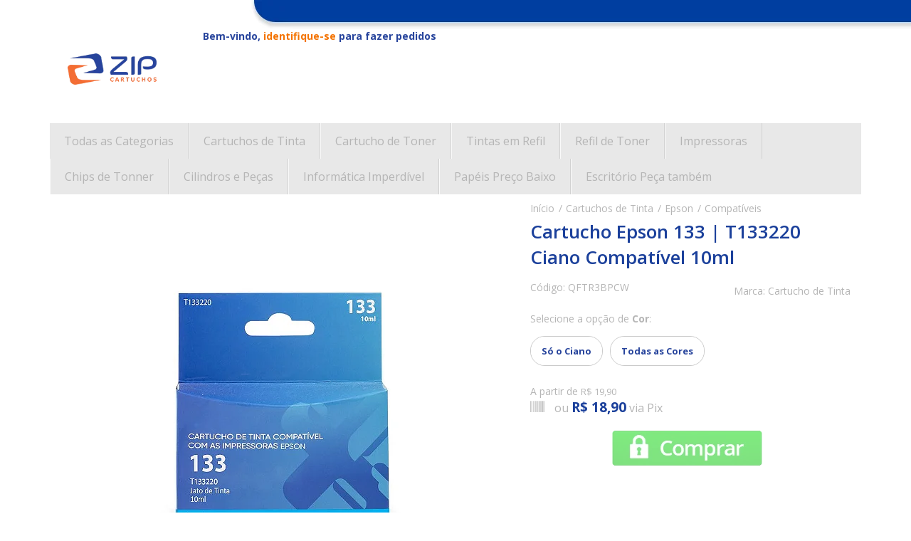

--- FILE ---
content_type: text/css
request_url: https://cdn.awsli.com.br/427/427947/arquivos/cn-build.2c26806d7c88e4ab2f9a.css
body_size: 3854
content:
.pagina-carrinho #free-shipping-popup{max-width:280px;padding:0 !important;box-shadow:0 0 8px rgba(0,0,0,0.25);position:fixed;bottom:15px;left:30px;z-index:9999999;border-width:1px;border-style:solid;text-align:center}.pagina-carrinho #free-shipping-popup.request{background-color:darkred;border-color:darkred;display:none}.pagina-carrinho #free-shipping-popup.request p{color:#fff}.pagina-carrinho #free-shipping-popup.success{background-color:#00A14C;border-color:#00A14C;-webkit-animation:none;animation:none}.pagina-carrinho #free-shipping-popup.success p{color:#fff}.pagina-carrinho #free-shipping-popup.delta{background-color:#fff212;border-color:#fff212}.pagina-carrinho #free-shipping-popup.delta p{color:#0d0d0d}.pagina-carrinho #free-shipping-popup.no-free-shipping{border:none;-webkit-animation:none;animation:none;background-color:#fff}.pagina-carrinho .free-shipping-message{padding:10px !important;font-size:16px;text-align:center;line-height:1.5;margin:0}@-webkit-keyframes tada{from{transform:scale3d(1, 1, 1)}10%,20%{transform:scale3d(0.9, 0.9, 0.9) rotate3d(0, 0, 1, -3deg)}30%,50%,70%,90%{transform:scale3d(1.1, 1.1, 1.1) rotate3d(0, 0, 1, 3deg)}40%,60%,80%{transform:scale3d(1.1, 1.1, 1.1) rotate3d(0, 0, 1, -3deg)}to{transform:scale3d(1, 1, 1)}}@keyframes tada{from{transform:scale3d(1, 1, 1)}10%,20%{transform:scale3d(0.9, 0.9, 0.9) rotate3d(0, 0, 1, -3deg)}30%,50%,70%,90%{transform:scale3d(1.1, 1.1, 1.1) rotate3d(0, 0, 1, 3deg)}40%,60%,80%{transform:scale3d(1.1, 1.1, 1.1) rotate3d(0, 0, 1, -3deg)}to{transform:scale3d(1, 1, 1)}}.tada{-webkit-animation-name:tada;animation-name:tada}.animated{-webkit-animation-duration:1s;animation-duration:1s;-webkit-animation-fill-mode:both;animation-fill-mode:both}.animated.infinite{-webkit-animation-iteration-count:infinite;animation-iteration-count:infinite}@media only screen and (max-width: 767px){.pagina-carrinho #cep-wrapper{display:block !important}.pagina-carrinho #cep-wrapper .form-horizontal .control-label{padding:0;margin:0;width:100%}.pagina-carrinho #cep-wrapper .controls{margin:0;width:100%}.pagina-carrinho #cep-wrapper .controls .input-append{width:100%}.pagina-carrinho #cep-wrapper .controls .input-append .btn{margin:15px 0 0 0;display:block;padding:4px 8px;width:100%;line-height:1.5;text-align:center}.pagina-carrinho #cep-wrapper .controls #calcularFrete{box-sizing:border-box;padding:5px 10px;height:40px;width:100%}.pagina-carrinho #free-shipping-popup{max-width:160px;left:10px;bottom:10px}.pagina-carrinho #free-shipping-popup .free-shipping-message{font-size:13px !important}}.motoboy-listagem{display:block;text-align:left;text-decoration:none !important;padding:0 30px}.motoboy-listagem span{color:#008ccf;text-decoration:none !important}.motoboy-listagem span span.question-mark{background:#ff7b00;padding:0px 5px;color:#ffffff;border-radius:50%;font-weight:900;font-size:10px;text-decoration:none !important}.secao-banners{position:relative}.secao-banners>.conteiner{position:relative}.secao-banners #buscador-cartucho{padding:15px 20px;max-width:280px;position:absolute;top:0;right:0;height:calc(100% - 30px);background:rgba(0,0,0,0.4);z-index:111;color:#FFF}@media screen and (max-width: 767px){.secao-banners #buscador-cartucho{min-width:320px;max-width:none;position:relative;background:#003e9f;z-index:100}}.secao-banners h3{line-height:26px;margin:0;padding:0 20px 0 0}.secao-banners ol{margin:0;padding:0 20px 0 0}@media screen and (max-width: 767px){.secao-banners ol{padding:0}}.secao-banners ol li{line-height:35px;margin-bottom:20px;background:white}.secao-banners ol li span{color:#333;font-size:22px;padding:2px 2px 2px 10px;float:left}.secao-banners ol select{border-radius:0;width:88%;margin:2px 0 2px 0;padding:5px;height:100%;min-height:35px;font-size:17px;border:none}.titulo-pesquisa{color:#003e9f;font-size:16px;top:0;display:inline;font-weight:700}.listagem-item{padding:0}.listagem-linha{padding-top:0 !important}.listagem .listagem-item{padding:0 10px 10px 10px}.resultado-pesquisa{font-size:16px;color:#ADADAD}#corpo>div>div.secao-principal.row-fluid>div.conteudo.span9>div.ordenar-listagem.topo.borda-alpha{border:none;padding-bottom:0}#link-pesquisa{color:#003e9f}@media only screen and (min-width: 768px){#corpo>div>div.secao-principal.row-fluid>div.coluna.span3.esquerda{margin-top:56px}#corpo>div>div.secao-principal.row-fluid>div.conteudo.span9{margin-top:59px}#corpo>div>div.breadcrumbs.borda-alpha{display:none}}@media only screen and (min-width: 1200px){#corpo>div>div.secao-principal.row-fluid>div.coluna.span3.esquerda{margin-top:0}#corpo>div>div.secao-principal.row-fluid>div.conteudo.span9{margin-top:0}.ordenar-listagem.topo{margin-top:-14px}#corpo>div>div.breadcrumbs.borda-alpha{display:inline-block}}#modalFrete1 .modal-header,#modalFrete1 .modal-body,#modalFrete1 .modal-footer,#modalInstalacao .modal-header,#modalInstalacao .modal-body,#modalInstalacao .modal-footer{background:#1b409b;color:#fff}#modalFrete1 .modal-header p,#modalFrete1 .modal-header span,#modalFrete1 .modal-body p,#modalFrete1 .modal-body span,#modalFrete1 .modal-footer p,#modalFrete1 .modal-footer span,#modalInstalacao .modal-header p,#modalInstalacao .modal-header span,#modalInstalacao .modal-body p,#modalInstalacao .modal-body span,#modalInstalacao .modal-footer p,#modalInstalacao .modal-footer span{color:#fff}#modalFrete1 .modal-footer,#modalInstalacao .modal-footer{border-radius:0 0 15px 15px;border:none;box-shadow:none;display:flex;text-align:left}#modalFrete1 .modal-footer .restricao-contatos,#modalFrete1 .modal-footer .restricao-horarios,#modalInstalacao .modal-footer .restricao-contatos,#modalInstalacao .modal-footer .restricao-horarios{width:50%;font-size:15px}#modalFrete1 .modal-footer .restricao-contatos span,#modalFrete1 .modal-footer .restricao-contatos h4,#modalInstalacao .modal-footer .restricao-contatos span,#modalInstalacao .modal-footer .restricao-contatos h4{margin:2px;padding:0}#modalFrete1 .modal-footer .restricao-contatos i.fa-whatsapp,#modalInstalacao .modal-footer .restricao-contatos i.fa-whatsapp{background:green;padding:5px 7px;border-radius:50%}#modalFrete1 .modal-footer .restricao-contatos i.fa-phone,#modalInstalacao .modal-footer .restricao-contatos i.fa-phone{background:#3c9cff;padding:5px 7px;border-radius:50%}#modalFrete1 .modal-footer .restricao-horarios,#modalInstalacao .modal-footer .restricao-horarios{padding:20px;border-left:1px solid white}.question-mark-motoboy,.question-mark-revenda{background:#27449C;padding:0px 5px;color:#ffffff;border-radius:50%;font-weight:900;font-size:10px}.receba-hoje{color:#666;text-decoration:none;cursor:pointer;margin:15px 13px 0 0;font-weight:400;font-size:14px}.receba-hoje img{margin-right:5px}.pagina-carrinho:not(.carrinho-checkout) span.cor-principal.valor{padding-right:5px;margin:0 !important;min-width:65px;text-align:left}.carrinho-checkout .formas .accordion-heading .forma-conteiner .envio-preco{min-width:70px !important}.free-shipping-check{display:inline-block;vertical-align:middle;margin:0 0 0 17px;position:relative}.free-shipping-check .free-shipping-icon{font-size:14px;color:#003aab;line-height:1;display:inline-block;vertical-align:middle}.free-shipping-check .free-shipping-icon i{font-size:25px;display:inline-block;vertical-align:middle}.free-shipping-check .free-shipping-icon>span{display:inline-block;line-height:1;vertical-align:middle;margin:0 0 0 6px}.free-shipping-check .free-shipping-icon>span strong{font-size:16px;display:block}.free-shipping-check .free-shipping-icon>span span{font-size:11px;display:block;font-weight:bold}.free-shipping-check .btn-free-shipping{display:inline-block;vertical-align:middle;background:#ff7b00;color:#fff;padding:2px 3px;border-radius:4px;font-size:13px;margin:0 0 0 10px;text-decoration:none;transition:.25s ease}.free-shipping-check .btn-free-shipping:hover{background:#e66f00}.free-shipping-check .btn-free-shipping:hover+.free-shipping-message{visibility:visible;opacity:1}.free-shipping-check .free-shipping-message{width:156px;position:absolute;padding:5px 10px;background:#0039ab;font-size:14px;bottom:34px;right:0;z-index:99;border-radius:4px;box-shadow:0 0 6px 1px #acbfed;visibility:hidden;opacity:0;transition:.25s ease}.free-shipping-check .free-shipping-message span{color:#fff;white-space:normal;text-align:center;display:block}.shipping-modal{position:fixed;top:0;left:0;right:0;margin:0 auto;width:calc(100% - 45px);max-width:720px;background:white;z-index:99999999;border:1px solid #1b409b;padding:0;border-radius:5px;display:block;visibility:hidden;opacity:0;transition:.25s ease}.shipping-modal .backdrop{content:'';display:block;position:fixed;z-index:-1;top:0;right:0;left:0;bottom:0;background:#0000004d;width:100%}.shipping-modal .content{position:fixed;top:25%;left:0;right:0;margin:0 auto;width:100%;max-width:720px;background:white;z-index:1;border:1px solid #1b409b;padding:0;border-radius:5px;display:block}.shipping-modal p{padding:15px;font-size:14px;color:black;margin:0}.shipping-modal .title{margin:0}.shipping-modal.open{visibility:visible;opacity:1}.shipping-modal .close{padding:0;cursor:pointer;border:0;top:-16px;position:absolute;right:-15px;background:#fbfbfb;width:37px;height:37px;border-radius:40px;text-align:center;line-height:37px}.shipping-modal .close i{color:#1b409b}.pagina-produto .product-description{font-size:16px;color:#b5b5b5;padding:0;margin:0 0 15px}@media screen and (min-width: 768px){.pagina-produto .produto>.row-fluid:first-child{font-size:0}.pagina-produto .produto>.row-fluid:first-child>div{font-size:14px}.pagina-produto .produto>.row-fluid:first-child>div:first-child{width:57.89474%;margin:0}.pagina-produto .produto>.row-fluid:first-child>div:nth-child(2){width:39.47368%;margin:0 0 0 15px}}.pagina-produto .accordion .accordion-group .accordion-heading .accordion-toggle.with-svg{padding:7px 0;display:flex;flex-flow:row wrap;justify-content:center;align-items:center}.pagina-produto .accordion .accordion-group .accordion-heading .accordion-toggle.with-svg span{margin-right:auto}.pagina-produto .accordion .accordion-group .accordion-heading .accordion-toggle.with-svg svg{width:30px;height:30px}.pagina-produto h1.nome-produto{margin-bottom:15px}.pagina-produto .frete-gratis,.pagina-produto .servico_instalacao{color:#666;text-decoration:none;cursor:pointer;margin:15px 13px 0 0;font-weight:400;font-size:14px}.pagina-produto .frete-gratis img,.pagina-produto .servico_instalacao img{margin-right:5px}.pagina-produto .atributo-comum li{border:1px solid #cbcbcb;background:white;border-radius:20px;margin-bottom:11px}.pagina-produto .atributo-comum li.active{background:#fff;border:2px solid #27449C;margin-bottom:9px}.pagina-produto .atributo-comum li.active a{background-color:#fff !important}.pagina-produto .atributo-comum li a{background:white !important;border:none !important;box-shadow:none !important;padding:5px;margin:0}.pagina-produto .cep #formCalcularCep,.pagina-produto .cep .unidades,.pagina-produto .cep ul{border:none !important}.pagina-produto .cep ul li>span:first-child{min-width:80px}.pagina-produto .unidades{border:none}@media screen and (min-width: 768px){.pagina-produto .unidades .span6:first-child{text-align:right}.pagina-produto .unidades .span6:first-child img{margin-right:5px}}.pagina-produto .acoes-flutuante .motoboy-produto{width:55% !important}.pagina-produto .acoes-flutuante .disponibilidade-produto{float:right}.pagina-produto.produto-sob-consulta #produto-consulta-preco,.pagina-produto.produto-sob-consulta #produto-consulta-retirada{width:43%;background:#fff !important;color:#27449c !important;font-weight:300 !important;border:1px solid #27449c;padding:10px 10px;text-shadow:none;border-radius:4px;margin-bottom:10px;transition:0.25s ease;opacity:1}@media screen and (max-width: 767px){.pagina-produto.produto-sob-consulta #produto-consulta-preco,.pagina-produto.produto-sob-consulta #produto-consulta-retirada{padding:10px 5px}}.pagina-produto.produto-sob-consulta #produto-consulta-preco:hover,.pagina-produto.produto-sob-consulta #produto-consulta-retirada:hover{background-color:#27449c !important;color:#fff !important}.pagina-produto.produto-sob-consulta #produto-consulta-retirada{margin-left:15px;float:right}.pagina-produto.produto-sob-consulta #modalRestricao1{border-radius:0 0 15px 15px;background:none}.pagina-produto.produto-sob-consulta #modalRestricao1 .modal-header,.pagina-produto.produto-sob-consulta #modalRestricao1 .modal-body,.pagina-produto.produto-sob-consulta #modalRestricao1 .modal-footer{background:#1b409b;color:#fff}.pagina-produto.produto-sob-consulta #modalRestricao1 .modal-header p,.pagina-produto.produto-sob-consulta #modalRestricao1 .modal-header span,.pagina-produto.produto-sob-consulta #modalRestricao1 .modal-body p,.pagina-produto.produto-sob-consulta #modalRestricao1 .modal-body span,.pagina-produto.produto-sob-consulta #modalRestricao1 .modal-footer p,.pagina-produto.produto-sob-consulta #modalRestricao1 .modal-footer span{color:#fff !important}.pagina-produto.produto-sob-consulta #modalRestricao1 .modal-footer{border-radius:0 0 15px 15px;border:none;box-shadow:none;display:flex;text-align:left}.pagina-produto.produto-sob-consulta #modalRestricao1 .modal-footer .restricao-contatos,.pagina-produto.produto-sob-consulta #modalRestricao1 .modal-footer .restricao-horarios{width:50%;font-size:15px}.pagina-produto.produto-sob-consulta #modalRestricao1 .modal-footer .restricao-contatos span,.pagina-produto.produto-sob-consulta #modalRestricao1 .modal-footer .restricao-contatos h4{margin:2px;padding:0}.pagina-produto.produto-sob-consulta #modalRestricao1 .modal-footer .restricao-contatos i.fa-whatsapp{background:green;padding:5px 7px;border-radius:50%}.pagina-produto.produto-sob-consulta #modalRestricao1 .modal-footer .restricao-contatos i.fa-phone{background:#3c9cff;padding:5px 7px;border-radius:50%}.pagina-produto.produto-sob-consulta #modalRestricao1 .modal-footer .restricao-horarios{padding:20px;border-left:1px solid white}.pagina-produto.produto-indisponivel .avise-tit,.pagina-produto.produto-indisponivel .avise-descr{display:none}.pagina-produto.produto-indisponivel .avise-input{display:inline-block !important;width:78%}.pagina-produto.produto-indisponivel .avise-input i{display:none}.pagina-produto.produto-indisponivel .avise-input input[type=email]{padding:10px !important}.pagina-produto.produto-indisponivel .avise-input input{border-color:#204ec1}.pagina-produto.produto-indisponivel .avise-input input::-moz-placeholder{color:#204ec1;text-align:center}.pagina-produto.produto-indisponivel .avise-input input:-ms-input-placeholder{color:#204ec1;text-align:center}.pagina-produto.produto-indisponivel .avise-input input::placeholder{color:#204ec1;text-align:center}.pagina-produto.produto-indisponivel .avise-btn{display:inline-block;float:right;max-width:90px;width:100%}@media screen and (max-width: 767px){.pagina-produto.produto-indisponivel .avise-btn{display:block;float:none}}.pagina-produto.produto-indisponivel .avise-btn input{max-height:75px;display:block !important;padding:10.3px 0;background:#204ec1;color:#fff;text-shadow:none;border:1px solid #204ec1;border-radius:4px;transition:0.25s ease}.pagina-produto.produto-indisponivel .avise-btn input:hover{color:#ffffff;background:#1b409b}.pagina-produto.produto-indisponivel .indisp-produto{margin-bottom:25px}.revenda-produto{width:47% !important}.revenda-produto,.motoboy-produto,.restricao-produto{font-weight:300;color:#27449C}.revenda-produto span,.motoboy-produto span,.restricao-produto span{color:#b5b5b5 !important}.revenda-produto a span b,.motoboy-produto a span b,.restricao-produto a span b{color:#0078b5 !important;font-weight:300}.restricao-produto{padding:0 !important}.carrinho-checkout .pagamento.accordion .accordion-heading.with-svg .forma-conteiner{line-height:1}.carrinho-checkout .pagamento.accordion .accordion-heading.with-svg .forma-conteiner>span{display:inline-block;vertical-align:-4px}.carrinho-checkout .pagamento.accordion .accordion-heading.with-svg .forma-conteiner .icon-svg{display:inline-block;vertical-align:middle;margin:4px 5px 0 0}.carrinho-checkout .pagamento.accordion .accordion-heading.with-svg svg{width:30px;line-height:1;display:inline-block;vertical-align:middle}.carrinho-checkout .tabela-carrinho td.cn-produto-com-imagem{display:flex;align-items:center}.carrinho-checkout .tabela-carrinho td.cn-produto-com-imagem img{margin-right:10px}.carrinho-checkout .resumo-compra .tabela-carrinho td{height:unset}.pagina-categoria .category-name{font-size:0}.pagina-categoria .category-name .banner.lateral{margin:0 auto}.pagina-categoria .category-name .banner.lateral .flexslider{border:none}.pagina-categoria .category-name .banner.lateral .flexslider li img{display:block;margin:auto}@media screen and (min-width: 768px){.pagina-categoria .category-name.with-image{display:grid;grid-template-columns:auto auto;grid-template-areas:"title image" "subtitle image"}.pagina-categoria .category-name.with-image .category-description{display:block;grid-area:subtitle;vertical-align:top}.pagina-categoria .category-name.with-image .banner.lateral{display:flex;align-items:center;grid-area:image;max-width:200px}}.pagina-categoria .category-name+.listagem .listagem-linha{padding:0}.pagina-categoria .category-name+.listagem .listagem-linha .listagem-item .imagem-produto{height:auto !important;padding:50% 0}.pagina-categoria .category-name h1.titulo,.pagina-categoria #descricao-inferior h2{font-size:26px;color:#1b409b;font-weight:600;margin:0;padding:14px 0 10px;display:block;grid-area:title}.pagina-categoria .category-name .category-description,.pagina-categoria #descricao-inferior p{display:block;font-size:15px;color:#b7b5b5}.pagina-categoria .filtro-marcas{margin-top:20px}.pagina-categoria .filtro-marcas ul{margin:0}.pagina-categoria .filtro-marcas li{border:1px solid #27449c;background:white;border-radius:4px;margin:5px;display:inline-block}.pagina-categoria .filtro-marcas li.active{background:#27449c}.pagina-categoria .filtro-marcas li.active a{background-color:#27449c !important;color:#fff !important}.pagina-categoria .filtro-marcas li.active a label{color:#fff}.pagina-categoria .filtro-marcas li.active a span{color:#fff !important}.pagina-categoria .filtro-marcas li a{background:transparent !important;border:none !important;box-shadow:none !important;padding:10px 25px;margin:0;display:block;text-decoration:none;color:#27449c}.pagina-categoria .filtro-marcas li a label{margin-bottom:0;color:#27449c}.pagina-categoria .filtro-marcas li a span{color:#27449c;text-transform:capitalize !important;font-weight:300 !important}.pagina-categoria .ordenar-listagem.rodape{border:none}.pagina-categoria .menu.lateral:not(.outras)>.nivel-um>li:first-child>a,.pagina-marca .menu.lateral:not(.outras)>.nivel-um>li:first-child>a,.pagina-busca .menu.lateral:not(.outras)>.nivel-um>li:first-child>a{background:#003e9f;color:#ffffff}.pagina-categoria .menu.lateral:not(.outras)>.nivel-um>li:first-child>a strong,.pagina-marca .menu.lateral:not(.outras)>.nivel-um>li:first-child>a strong,.pagina-busca .menu.lateral:not(.outras)>.nivel-um>li:first-child>a strong{color:white !important}.pagina-categoria .menu.lateral:not(.outras)>.nivel-um>li:first-child>a i,.pagina-marca .menu.lateral:not(.outras)>.nivel-um>li:first-child>a i,.pagina-busca .menu.lateral:not(.outras)>.nivel-um>li:first-child>a i{display:block !important;background:transparent !important;color:#ffffff}.pagina-inicial .menu.lateral.aberto{box-shadow:none}.pagina-inicial .menu.lateral.aberto .nivel-dois{border:none}.pagina-inicial .category-name{font-size:0}.pagina-inicial .category-name h1.titulo{font-size:26px;color:#1b409b;font-weight:600;margin:0;padding:0 0 10px;display:block;grid-area:title}.pagina-inicial .category-name .category-description{display:block;font-size:15px;color:#b7b5b5}.pagina-inicial .category-name .banner.lateral{margin:0 auto}.pagina-inicial .category-name .banner.lateral .flexslider{border:none}.pagina-inicial .category-name .banner.lateral .flexslider li img{display:block;margin:auto}@media screen and (min-width: 768px){.pagina-inicial .category-name.with-image{display:grid;grid-template-columns:auto auto;grid-template-areas:"title image" "subtitle image"}.pagina-inicial .category-name.with-image .category-description{display:block;grid-area:subtitle;vertical-align:top;text-align:center}.pagina-inicial .category-name.with-image .banner.lateral{display:flex;align-items:center;grid-area:image;max-width:200px}}.pagina-inicial #listagemProdutos .listagem-linha{padding-top:0}.pagina-carrinho .finalizar-compra .acao-editar{position:relative}.pagina-carrinho .finalizar-compra .acao-editar .selo-ssl{top:0}.pagina-carrinho .finalizar-compra .acao-editar .span12{position:relative;width:auto;display:inline-block;float:none;vertical-align:middle;margin:0}.pagina-carrinho .finalizar-compra .acao-editar #free-shipping-popup{position:static;top:inherit;bottom:inherit;left:inherit;display:inline-block;vertical-align:middle;background:none;box-shadow:none;border:none;max-width:inherit}.pagina-carrinho .finalizar-compra .acao-editar #free-shipping-popup .free-shipping-icon{font-size:14px;color:#003aab;line-height:1;display:inline-block;vertical-align:middle;margin:0 12px 0 0;text-align:left}.pagina-carrinho .finalizar-compra .acao-editar #free-shipping-popup .free-shipping-icon *{margin:0}.pagina-carrinho .finalizar-compra .acao-editar #free-shipping-popup .free-shipping-icon i{font-size:25px;display:inline-block;vertical-align:middle}.pagina-carrinho .finalizar-compra .acao-editar #free-shipping-popup .free-shipping-icon>span{display:inline-block;line-height:1;vertical-align:middle;margin:0 0 0 6px}.pagina-carrinho .finalizar-compra .acao-editar #free-shipping-popup .free-shipping-icon>span strong{font-size:16px;display:block}.pagina-carrinho .finalizar-compra .acao-editar #free-shipping-popup .free-shipping-icon>span span{font-size:11px;display:block;font-weight:bold}.pagina-carrinho .finalizar-compra .acao-editar #free-shipping-popup .free-shipping-message{text-align:left;padding:0 !important;line-height:1;margin:0;font-size:14px;color:#003aab;font-weight:bold;max-width:260px;display:inline-block;vertical-align:middle}.pagina-carrinho .finalizar-compra .acao-editar #free-shipping-popup .free-shipping-message strong{margin:0;font-size:16px}.pagina-carrinho .finalizar-compra .acao-editar #free-shipping-popup.request{display:none}@media screen and (max-width: 767px){.pagina-carrinho .finalizar-compra .acao-editar #free-shipping-popup{margin:10px 0}.pagina-carrinho .finalizar-compra .acao-editar #free-shipping-popup .free-shipping-icon{margin:0 0 10px}.pagina-carrinho .finalizar-compra .acao-editar #free-shipping-popup .free-shipping-message{margin:10px 0 0}}.televendas{margin-left:0 !important;padding-left:0 !important}#modalSaiba1 .modal-header{background:#003e9f}#modalSaiba1 .modal-header .titulo{color:#fff}#modalSaiba1 .modal-header button{color:white}.a-click{text-decoration:none !important;cursor:pointer}

@media (min-width: 768px){.pagina-carrinho:not(.carrinho-checkout) .formas-envio .radio{display:grid;grid-template-columns:19px 70px 200px auto}.pagina-carrinho:not(.carrinho-checkout) .formas-envio .radio input{order:1}.pagina-carrinho:not(.carrinho-checkout) .formas-envio .radio .valor{order:2}.pagina-carrinho:not(.carrinho-checkout) .formas-envio .radio .prazo{order:3}.pagina-carrinho:not(.carrinho-checkout) .formas-envio .radio .nome{order:4}}



--- FILE ---
content_type: text/css
request_url: https://cdn.awsli.com.br/427/427947/arquivos/cn-build.354c32fee748e94f7d15.css
body_size: 888
content:

span.question-mark{background:#27449c;padding:0px 5px;color:#fff;border-radius:50%;font-weight:900;font-size:10px;text-decoration:none !important;margin-left:10px}.cn-check{display:flex}.cn-check .valor{color:#b5b5b5}.fake-shipping .question-mark-motoboy{background-color:#f06e37}
.aproveite-tambem .question-mark{margin-left:0 !important}
.pagina-produto #corpo .hidden-phone{display:flex;border-left:0 !important}.pagina-produto #corpo .hidden-phone svg{margin-right:10px;margin-top:30px}.pagina-produto #corpo .hidden-phone h4{color:#27449c}.pagina-produto #corpo .hidden-phone a{color:#27449c}
.cn-textoCadrasto{font-weight:400;color:#b6b6b6}
.fake-shipping span.valor.cor-principal{color:#b6b6b6 !important}
@media only screen and (max-width: 768px){div#modalMap{max-width:402px !important;width:347px !important;margin-left:185px !important}div#modalMap .sp{display:flex;flex-direction:column;align-items:center}div#modalMap .map-right-cont{width:350px}div#modalMap a.btn.btn-primary.btn-select.btn-select-light{width:100%;margin-right:-1px}div#modalMap .map-left-cont{width:100%;height:290px;margin-top:10px}div#modalMap span.nao.temos.loja{margin-left:9px !important;margin-top:-15px !important}div#modalMap span.nao.temos.loja a{margin-right:85px}}
@media(max-width: 768px){#overlay-menu{position:fixed;z-index:9999999;background:#27449c;top:115px;height:570px}.show{opacity:1 !important;pointer-events:auto !important;min-width:0 !important;width:239px !important;min-height:0 !important;height:590px !important}#overlay-menu ul.nivel-dois{width:5%;display:block;padding:0;position:fixed;background:#27449c;z-index:999999999;top:114px;width:80%;right:-100%;opacity:0;pointer-events:none;transition:all .3s linear;overflow:auto}#overlay-menu .borda-principal{background-color:#27449c}.menu.superior .nivel-um{border:0}#overlay-menu .borda-principal .titulo{color:#b5b5b5}.show li a{color:#b5b5b5 !important;font-size:16px !important;margin-top:10px}.cn-voltar{background-color:#f06e37;color:#27449c !important;height:32px;font-size:16px;display:flex;align-items:center}.cn-login{background-color:#f06e37 !important}.cn-login a{font-size:30px;display:flex !important;color:#27449c}.cn-login h6{margin-left:10px;font-size:18px;font-family:"Open Sans",sans-serif}#cabecalho .conteiner{display:none}.body.pagina-inicial .secao-banners{margin-top:60px !important}.menu.superior .nivel-um>li,.menu.lateral .nivel-um>li{border:0}.atalhos-mobile .fundo-principal{margin-top:2px;height:56px !important;border-radius:5px;margin-right:16px !important}.atalhos-mobile .atalho-menu{background:#f06e37;border:0;border-radius:5px !important;margin-left:10px;margin-top:2px}}
.restricao-produto{font-size:16px;margin-bottom:10px}.restricao-produto a{display:block !important}.restricao-produto b{display:flex}.restricao-produto b a.a-click{margin-left:10px}.restricao-produto .texto{position:absolute;top:20px}.restricao-produto .cn-titutlo .cn-titutlo2{color:#27449c !important}.restricao-produto .cn-titutlo a{background-color:#27449c !important;color:#fff;padding:2px;border-radius:10px;margin-left:5px !important;width:20px;text-align:center}.restricao-produto .cn-consulte b{color:#27449c !important;font-weight:700 !important}.comprar a.a-click{display:block !important}
@media(max-width: 768px){.instalacao .question-mark-motoboy{background-color:#27449c;color:#fff;padding:5px;border-radius:10px;width:20px !important}}


--- FILE ---
content_type: application/javascript
request_url: https://cnservicos1.websiteseguro.com/ferramentas/ferramenta-de-redirecionamento/ferramenta-de-redirecionamento.min.js
body_size: 6782
content:
/*! For license information please see ferramenta-de-redirecionamento.min.js.LICENSE.txt */
(()=>{"use strict";var __webpack_modules__={476:(module,__webpack_exports__,__webpack_require__)=>{__webpack_require__.d(__webpack_exports__,{Z:()=>Redirecionador});var _babel_runtime_helpers_classCallCheck__WEBPACK_IMPORTED_MODULE_0__=__webpack_require__(671),_babel_runtime_helpers_createClass__WEBPACK_IMPORTED_MODULE_2__=__webpack_require__(144),_babel_runtime_helpers_defineProperty__WEBPACK_IMPORTED_MODULE_1__=__webpack_require__(942),enterModule;module=__webpack_require__.hmd(module),enterModule="undefined"!=typeof reactHotLoaderGlobal?reactHotLoaderGlobal.enterModule:void 0,enterModule&&enterModule(module);var __signature__="undefined"!=typeof reactHotLoaderGlobal?reactHotLoaderGlobal.default.signature:function(e){return e},Redirecionador=function(){function Redirecionador(){var e=this;(0,_babel_runtime_helpers_classCallCheck__WEBPACK_IMPORTED_MODULE_0__.Z)(this,Redirecionador),(0,_babel_runtime_helpers_defineProperty__WEBPACK_IMPORTED_MODULE_1__.Z)(this,"init",(function(){var r;(null===(r=window.consultornet)||void 0===r?void 0:r.redirecionadorURLGeral)?(e.getUrl(),e.checkUrl()):-1!==$(".breadcrumbs").text().trim().toLowerCase().indexOf("página não encontrada")&&(console.log("Página não encontrada"),e.getUrl(),e.checkUrl())})),(0,_babel_runtime_helpers_defineProperty__WEBPACK_IMPORTED_MODULE_1__.Z)(this,"getUrl",(function(){e.url=window.location.href.replace(e.link,""),console.log("Capturando URL")})),(0,_babel_runtime_helpers_defineProperty__WEBPACK_IMPORTED_MODULE_1__.Z)(this,"checkUrl",(function(){var r,t=window.consultornet.redirecionador;t[e.url]?(console.log("Alvo encontrado na database, redirecionando..."),$("body").hide(),null!==(r=t[e.url])&&void 0!==r&&r.match(/^https?:/gim)?window.location.href=t[e.url]:window.location.href=e.link+t[e.url]):console.log("Sem alvo encontrado na database")})),this.link=$(".logo a").attr("href"),this.init()}return(0,_babel_runtime_helpers_createClass__WEBPACK_IMPORTED_MODULE_2__.Z)(Redirecionador,[{key:"__reactstandin__regenerateByEval",value:function __reactstandin__regenerateByEval(key,code){this[key]=eval(code)}}]),Redirecionador}(),reactHotLoader,leaveModule;reactHotLoader="undefined"!=typeof reactHotLoaderGlobal?reactHotLoaderGlobal.default:void 0,reactHotLoader&&reactHotLoader.register(Redirecionador,"Redirecionador","D:\\Trabalho\\Tools\\ferramenta-redirecionamento\\src\\components\\redirecionador\\index.js"),leaveModule="undefined"!=typeof reactHotLoaderGlobal?reactHotLoaderGlobal.leaveModule:void 0,leaveModule&&leaveModule(module)},869:(e,r,t)=>{jQuery;var o=t(476);"undefined"!=typeof reactHotLoaderGlobal&&reactHotLoaderGlobal.default.signature,new o.Z},418:e=>{var r=Object.getOwnPropertySymbols,t=Object.prototype.hasOwnProperty,o=Object.prototype.propertyIsEnumerable;function n(e){if(null==e)throw new TypeError("Object.assign cannot be called with null or undefined");return Object(e)}e.exports=function(){try{if(!Object.assign)return!1;var e=new String("abc");if(e[5]="de","5"===Object.getOwnPropertyNames(e)[0])return!1;for(var r={},t=0;t<10;t++)r["_"+String.fromCharCode(t)]=t;if("0123456789"!==Object.getOwnPropertyNames(r).map((function(e){return r[e]})).join(""))return!1;var o={};return"abcdefghijklmnopqrst".split("").forEach((function(e){o[e]=e})),"abcdefghijklmnopqrst"===Object.keys(Object.assign({},o)).join("")}catch(e){return!1}}()?Object.assign:function(e,a){for(var i,_,c=n(e),l=1;l<arguments.length;l++){for(var d in i=Object(arguments[l]))t.call(i,d)&&(c[d]=i[d]);if(r){_=r(i);for(var u=0;u<_.length;u++)o.call(i,_[u])&&(c[_[u]]=i[_[u]])}}return c}},209:(e,r,t)=>{var o,n=(o=t(294))&&"object"==typeof o&&"default"in o?o.default:o;function a(e){return a.warnAboutHMRDisabled&&(a.warnAboutHMRDisabled=!0,console.error("React-Hot-Loader: misconfiguration detected, using production version in non-production environment."),console.error("React-Hot-Loader: Hot Module Replacement is not enabled.")),n.Children.only(e.children)}a.warnAboutHMRDisabled=!1},658:(e,r,t)=>{t(209)},408:(e,r,t)=>{var o=t(418);if("function"==typeof Symbol&&Symbol.for){var n=Symbol.for;n("react.element"),n("react.portal"),n("react.fragment"),n("react.strict_mode"),n("react.profiler"),n("react.provider"),n("react.context"),n("react.forward_ref"),n("react.suspense"),n("react.memo"),n("react.lazy")}"function"==typeof Symbol&&Symbol.iterator;function a(e){for(var r="https://reactjs.org/docs/error-decoder.html?invariant="+e,t=1;t<arguments.length;t++)r+="&args[]="+encodeURIComponent(arguments[t]);return"Minified React error #"+e+"; visit "+r+" for the full message or use the non-minified dev environment for full errors and additional helpful warnings."}var i={isMounted:function(){return!1},enqueueForceUpdate:function(){},enqueueReplaceState:function(){},enqueueSetState:function(){}},_={};function c(e,r,t){this.props=e,this.context=r,this.refs=_,this.updater=t||i}function l(){}function d(e,r,t){this.props=e,this.context=r,this.refs=_,this.updater=t||i}c.prototype.isReactComponent={},c.prototype.setState=function(e,r){if("object"!=typeof e&&"function"!=typeof e&&null!=e)throw Error(a(85));this.updater.enqueueSetState(this,e,r,"setState")},c.prototype.forceUpdate=function(e){this.updater.enqueueForceUpdate(this,e,"forceUpdate")},l.prototype=c.prototype;var u=d.prototype=new l;u.constructor=d,o(u,c.prototype),u.isPureReactComponent=!0;Object.prototype.hasOwnProperty},294:(e,r,t)=>{t(408)},671:(e,r,t)=>{function o(e,r){if(!(e instanceof r))throw new TypeError("Cannot call a class as a function")}t.d(r,{Z:()=>o})},144:(e,r,t)=>{function o(e,r){for(var t=0;t<r.length;t++){var o=r[t];o.enumerable=o.enumerable||!1,o.configurable=!0,"value"in o&&(o.writable=!0),Object.defineProperty(e,o.key,o)}}function n(e,r,t){return r&&o(e.prototype,r),t&&o(e,t),Object.defineProperty(e,"prototype",{writable:!1}),e}t.d(r,{Z:()=>n})},942:(e,r,t)=>{function o(e,r,t){return r in e?Object.defineProperty(e,r,{value:t,enumerable:!0,configurable:!0,writable:!0}):e[r]=t,e}t.d(r,{Z:()=>o})}},__webpack_module_cache__={};function __webpack_require__(e){var r=__webpack_module_cache__[e];if(void 0!==r)return r.exports;var t=__webpack_module_cache__[e]={id:e,loaded:!1,exports:{}};return __webpack_modules__[e](t,t.exports,__webpack_require__),t.loaded=!0,t.exports}__webpack_require__.d=(e,r)=>{for(var t in r)__webpack_require__.o(r,t)&&!__webpack_require__.o(e,t)&&Object.defineProperty(e,t,{enumerable:!0,get:r[t]})},__webpack_require__.hmd=e=>((e=Object.create(e)).children||(e.children=[]),Object.defineProperty(e,"exports",{enumerable:!0,set:()=>{throw new Error("ES Modules may not assign module.exports or exports.*, Use ESM export syntax, instead: "+e.id)}}),e),__webpack_require__.o=(e,r)=>Object.prototype.hasOwnProperty.call(e,r),__webpack_require__(658);var __webpack_exports__=__webpack_require__(869)})();

--- FILE ---
content_type: application/x-javascript
request_url: https://cdn.awsli.com.br/427/427947/arquivos/cn-build-e03ef9a709b76e26ecea.js
body_size: 53773
content:
(()=>{function n(r){var f=t[r],u;return void 0!==f?f.exports:(u=t[r]={exports:{}},i[r](u,u.exports,n),u.exports)}var i={757:(n,t,i)=>{n.exports=i(666)},909:(n,t,i)=>{i(401),i(852)},401:()=>{var n=window.fst||{};n.codes=["sudeste","sudeste","sudeste","sudeste","nordeste","nordeste","norte","centroOeste","sul","sul"];1===$("#calcularFrete").length&&function(t){var s=function(){var r=arguments.length>0&&void 0!==arguments[0]?arguments[0]:null,n="",t="",u,f;return null===r?(n=i.solicitaCep||"Quer FRETE GRÁTIS? Digite o seu CEP e saiba quanto falta!",t="request"):r<0?(n=i.sucesso||"Parabéns! O frete é por nossa conta. Escolha esta opção.",t="success"):!1===r?(n=i.regiaoSemDesconto.frase||"Não há frete grátis para esta região.",t="sim"===i.regiaoSemDesconto.mostrarMensagem?"no-free-shipping":"hide"):(u=r.replace(".",","),f="Com mais R$ ".concat(u," o frete é por nossa conta. Aproveite!"),n=i.quantoFalta?i.quantoFalta.replace("R$","R$ ".concat(u)):f,t="delta"),'<div id="free-shipping-popup" class="'.concat(t,'">\n        <div class="free-shipping-icon">\n            <i class="fa fa-truck"><\/i>\n            <span>\n                <strong>Frete Grátis<\/strong>\n                <span>Para todo o Brasil<\/span>\n            <\/span>\n        <\/div>\n          <p class="free-shipping-message">\n            ').concat(n,"\n          <\/p>\n        <div>").replace(/\s\s/g,"")},i=n,r=t("#calcularFrete"),u=(r.val(),t("[data-subtotal-valor]").attr("data-subtotal-valor"),t(".pagina-carrinho .total"),t(".tag-frete-gratis").length,""),h=!1,c=0,f=function(n){h?t("#free-shipping-popup").replaceWith(s(n)):(t("body").find(".acao-editar").prepend(s(n)),h=!0)},e=function(){var i=arguments.length>0&&void 0!==arguments[0]?arguments[0]:null,n,t;window.ENDPOINT&&console.log(i);n=r.val();t=null!==i?-99:null;0!==n.length&&0===n.length||-99!==t?9===n.length?l(n):f():f(t)},o=function(){var n=t(".tag-frete-gratis"),i=t("[data-produto-id]"),r;(window.ENDPOINT&&console.log("Produtos com Frete ".concat(n.length," Todos os produtos no carrinho: ").concat(i.length)),0===n.length)?(window.ENDPOINT&&console.log("SEM produtos com frete grátis"),e()):n.length===i.length?(window.ENDPOINT&&console.log("só 1 ou só mais frete grátis - parabéns direto"),e(-99)):(window.ENDPOINT&&console.log("frete grátis + outros produtos - exclui o valor da conta do frete grátis"),n=t(".tag-frete-gratis"),i=t("[data-produto-id]"),r=0,n.each(function(n,i){var u=t(i).closest("tr"),f=parseFloat(u.find(".preco-produto strong").last().text().trim().replace("R$ ","").replace(",","."),2);r+=f}),c=r,e())},l=function(n){var h,r,e,o,i,s;a(n);h=void 0!==u.region;r=parseFloat(t("[data-subtotal-valor]").text().replace("R$ ","").replace(",","."))-c;h?(e=(u.valor-r).toFixed(2),window.ENDPOINT&&console.log("Region: ".concat(u.region,", minValue: ").concat(u.valor,", delta: ").concat(e)),f(e)):(o=v(n),i=y(o),i>=0?(s=(i-r).toFixed(2),window.ENDPOINT&&console.log("Region: ".concat(o,", minValue: ").concat(i,", delta: ").concat(s)),f(s)):f(!1))},a=function(n){var t=i.custom||[],r=n;u="";t.filter(function(n){var i=parseInt(n.min.replace("-","")),f=parseInt(n.max.replace("-","")),t=parseInt(r.replace("-",""));t>=i&&t<=f&&(u=n)})},v=function(n){var t=n[0];return i.codes[t]},y=function(n){return i[n].valor};r.on("keyup",function(n){9===n.target.value.length&&o()});r.on("blur",function(){""===r.val()&&o()});r.closest(".hidden-phone").attr("id","cep-wrapper");o()}(jQuery)},852:()=>{var n,t;$(".pagina-carrinho:not(.carrinho-checkout)").length?(n=new MutationObserver(function(){$(".formas-envio").find("ul li").each(function(){"receba-hoje"==$(this).find("input").data("code")&&$(this).remove()})}),(t=$(".formas-envio").find("ul").get(0))&&n.observe(t,{childList:!0})):$(".carrinho-checkout").length&&new MutationObserver(function(){$("#formasEnvio").find("div[data-code]").each(function(){"receba-hoje"==$(this).data("code")&&$(this).remove()})}).observe($("#formasEnvio").get(0),{childList:!0,subtree:!0})},907:(n,t,i)=>{i.r(t),$(".pagina-carrinho:not(.carrinho-checkout)").length&&$(".formas-envio").parent().attr("colspan","3").prev().attr("colspan","3")},720:(n,t,i)=>{i.r(t);var u=i(861),f=i(757),r=i.n(f);!function(){var n=u.Z(r().mark(function n(){var t;return r().wrap(function(n){for(;;)switch(n.prev=n.next){case 0:if($(".carrinho-checkout").length){n.next=2;break}return n.abrupt("return");case 2:return n.t0=new DOMParser,n.next=5,$.ajax({url:"/carrinho/index"});case 5:n.t1=n.sent;t=n.t0.parseFromString.call(n.t0,n.t1,"text/html");$("[data-produto-id]").each(function(n,i){var r=$(i),u=t.querySelector('[data-produto-id="'.concat(r.data("produto-id"),'"] img'));r.addClass("cn-produto-com-imagem").prepend('<img src="'.concat(u.src,'"/>'))});case 8:case"end":return n.stop()}},n)}));return function(){return n.apply(this,arguments)}}()()},209:(n,t,i)=>{i(653),i(516),i(269),i(907),i(720)},269:()=>{},653:(n,t,i)=>{i.r(t);var r,u=i(661);$("body.pagina-produto").length&&($(".cep .input-append.input-prepend button").after($("<div class='free-shipping-check'>\n\t<div class='free-shipping-icon'>\n\t\t<i class='fa fa-truck'><\/i>\n        <span>\n            <strong>Frete Grátis<\/strong>\n            <span>Confira as Regras<\/span>\n        <\/span>\n\t<\/div>\n\t<a href='javascript:void(0)' class='btn-free-shipping'>Confira<\/a>\n\t<div class='free-shipping-message'>\n\t\t<span>Temos Frete Frátis para todo o Brasil. Clique em \"Comprar\" e calcule o Frete Grátis no Carrinho de Compras\"<\/span>\n\t<\/div>\n<\/div>")),function(){var n=(window.consultornet||{}).shipping,e,t,o;if(!n)return!1;var i=n.mensagem,r=n.envio,u=n.prazo,f=n.alterarPara;if(!(i||r||u||f))return!1;e='<div class="shipping-modal">\n        <div class="backdrop"><\/div>\n            <div class="content">\n                <a href="javascript:void(0)" class="close"><i class="icon-remove"><\/i><\/a>\n                <p>'.concat(i,"<\/p><\/div>\n            <\/div>");$("body").append(e);$(document).on("click",".open-shipping-modal",function(){$(".shipping-modal").addClass("open")});$(document).on("click",".shipping-modal .close",function(){$(".shipping-modal").removeClass("open")});t=$(".cep").find("ul")[0];o=new MutationObserver(function(){$(t).find("li").each(function(){var n=$(this).find(".nome"),t=$(this).find(".prazo");n.text()===r&&(n.text(f),$(this).append($('<a href="javascript:void(0)" class="open-shipping-modal helpch">Saiba mais<\/a>')),t.text(u))})});void 0!==t&&o.observe(t,{attributes:!1,childList:!0,characterData:!1})}(),$(".parcelas-produto").each(function(){var n=$(this).find(".accordion").find('.accordion-group .accordion-heading img[src*="entrega-logo"]').closest(".accordion-toggle");n.find("img").remove();n.addClass("with-svg");n.prepend("".concat(u.Z(),"<span>Pagar na Entrega<\/span>"))}),function(){var i=$('meta[name="description"]'),n,r,t;i.length&&(n=i.attr("content"),n&&(r='<div class="product-description">'.concat(n,"<\/div>"),t=$(".atributos"),t.length?t.before(r):$("div.principal .acoes-produto").first().before('<div class="product-description">'.concat(n,"<\/div>"))))}(),$(".comprar").after('<div class="motoboy-produto" style="margin-left:1%; width:45%;"><span style="text-transform:none"><b class=""><\/b><\/span><b>Entrega em Minutos <a class="question-mark-motoboy a-click" href="#modalFrete1" data-toggle="modal" data-target="#modalFrete1">?<\/a><\/b><br><span>Calcule o Frete e Confira<br>Saiba mais<\/span><br><a href="#modalFrete1" data-toggle="modal" data-target="#modalFrete1" class="a-click" style\'font-size:="" 12px;\'=""><span><b>Saiba mais<b><\/b><\/b><\/span><\/a><\/div>'),$(".product-description").after('<div class="motoboy-produto" style="margin:10px 0 0 0; width:45%;"><span style="text-transform:none"><b class=""><\/b><\/span><b style="font-size: 13px;font-weight: 400;color: #138dfe;"><a a-click" href="#modalInstalacao" data-toggle="modal" data-target="#modalInstalacao" style="color: #138dfe;">Serviço de Instalação<\/a> <\/b><span style="color:gray;text-transform:none;font-size:13px">Receba um Técnico para a instalação em sua impressora. Saiba mais <a class="question-mark-motoboy a-click" href="#modalInstalacao" data-toggle="modal" data-target="#modalInstalacao">?<\/a><\/span><\/div>'),$(".miniaturas.slides li:last-child").after('<li style="width: 80px; float: left; display: block;"><a a-click" href="#modalInstalacao" data-toggle="modal" data-target="#modalInstalacao" class="botao-video" style="box-shadow: 0 0px 0px rgb(0 0 0 / 15%);"><i class="icon-youtube-play cor-principal" style="font-size: 50px;color: #f00b0a;padding: 8px 0;"><\/i><\/a><\/li>'),r=new MutationObserver(function(){var n=!1,t=setInterval(function(){$("#formCalcularCep").next().find("li").each(function(){"receba hoje"==$(this).find(".nome").text().trim().toLowerCase()&&($(this).html('\n    <span class="valor cor-principal" style="color:#003aab;font-weight: 700;">Consulte  &nbsp;<a class="question-mark-motoboy a-click" href="#modalFrete1" data-toggle="modal" data-target="#modalFrete1">?<\/a><\/span>\n    <span class="prazo">0 dias úteis<\/span>\n    <span class="nome cor-secundaria"><a class="a-click" href="#modalFrete1" data-toggle="modal" data-target="#modalFrete1"><span class="receba-hoje" style="background:#003aab !important;color: white;font-weight: 600;font-size: 11px;">Receba Hoje<sup>*<\/sup><\/span><\/a><\/span>\n'),n=!0)});n&&clearInterval(t)},200)}),setTimeout(function(){$("#formCalcularCep").next().length&&r.observe($("#formCalcularCep").next().get(0),{childList:!0,subtree:!0,attributes:!0})},100),setTimeout(function(){$(".produto-compartilhar").after($(".cep .unidades"));$(".revenda-produto").next().is("b")&&$(".revenda-produto").next().remove();$(".free-shipping-check").wrap('<a class="a-click" href="#modalGratis" data-toggle="modal" data-target="#modalGratis"><\/a>')},300),setTimeout(function(){$(".revenda-produto").each(function(){$(this).closest(".acoes-produto").append($(this))})},200),setTimeout(function(){$(".compre-junto__preco").each(function(n,t){var i=$(t),r=i.find(".compre-junto__preco--promocional").data("price");i.after("\n                <div>até <b>3x<\/b> de <b>".concat((r/3).toLocaleString("pt-br",{currency:"BRL",style:"currency"}),"<\/b> sem juros<\/div>\n            "))})},1500))},516:()=>{var n=$("#produto-consulta-preco");$("body.pagina-produto").length&&$(".popup-sob-consulta").length&&($("body").addClass("produto-sob-consulta"),n.after('<div class="motoboy-produto" style="margin-left:1%; width:45%;"><span style="text-transform:none"><b class=""><\/b><\/span><b style="font-size: 14px;font-weight: 400;">Entrega por Motoboy <a class="question-mark-motoboy a-click" href="#modalFrete1" data-toggle="modal" data-target="#modalFrete1">?<\/a><\/b><br><span style="color:gray;text-transform:none;font-size:13px">Entregamos seu pedido até no mesmo dia. Consulte-nos<\/span><br><a href="#modalFrete1" data-toggle="modal" data-target="#modalFrete1" class="a-click" style\'font-size:="" 12px;\'=""><span><b>Saiba mais<b><\/b><\/b><\/span><\/a><\/div>'),n.after('<a href="#modalMap" id="produto-consulta-retirada" class="botao principal cn-sob-consulta" data-toggle="modal" data-target="#modalMap"> Retirar na loja <\/a>'),$(".revenda-produto").appendTo($("#produto-consulta-retirada")),$(".acoes-produto").first().before('<div class="restricao-produto" style="margin-left:1%; width:55%;"><span style="text-transform:none"><b class=""><\/b><\/span><b style="font-size: 14px;font-weight: 400;">Restrição de Entrega <a class="question-mark-motoboy a-click" href="#modalRestricao1" data-toggle="modal" data-target="#modalRestricao1">?<\/a><\/b><br><span style="color:gray;text-transform:none;font-size:13px">Produto com restrição de entrega. Consulte-nos para mais informações. <\/span><br><a href="#modalFrete1" data-toggle="modal" data-target="#modalFrete1" class="a-click" style\'font-size:="" 12px;\'=""><span><b>Saiba mais<b><\/b><\/b><\/span><\/a><\/div>'),setTimeout(function(){$("#produto-consulta-retirada").after($(".revenda-produto"))},300))},661:(n,t,i)=>{i.d(t,{Z:()=>r});const r=function(){return'<svg id="Camada_1" xmlns="http://www.w3.org/2000/svg" viewBox="0 0 100 100"><style>.st6{fill:#3c9c36}<\/style><circle cx="50" cy="50" r="50" fill="#ebf0f1"/><path d="M73 25l-1.6-.7-7.4-7.5-5.6 1.4-5.4-5.4-17.4 33.5-12.7 34.9 18.1 18c2.9.5 5.9.8 9 .8h.1C77 100 98.9 78.6 100 51.9L73 25z" fill="#d9e1e2"/><path d="M45.9 15.4L23.5 64.7c-.7 1.6 0 3.4 1.5 4.1l21.6 9.8c1.6.7 3.4 0 4.1-1.5l22.5-49.3c.7-1.6 0-3.4-1.5-4.1l-21.6-9.8c-1.6-.8-3.4-.1-4.2 1.5z" fill="#016938"/><path d="M34.7 17.2l-2.9 54.1c-.1 1.7 1.2 3.2 3 3.3l23.7 1.3c1.7.1 3.2-1.2 3.3-3l2.9-54.1c.1-1.7-1.2-3.2-3-3.3L38 14.3c-1.7-.1-3.2 1.2-3.3 2.9z" fill="#027b38"/><path d="M25.6 24.3l18.9 50.8c.6 1.6 2.4 2.4 4 1.8l22.2-8.3c1.6-.6 2.4-2.4 1.8-4L53.6 13.9c-.6-1.6-2.4-2.4-4-1.8l-22.2 8.3c-1.6.5-2.4 2.3-1.8 3.9z" fill="#89bc49"/><path d="M25.6 24.3l18.9 50.8c.6 1.6 2.4 2.4 4 1.8l22.2-8.3c1.6-.6 2.4-2.4 1.8-4L53.6 13.9c-.6-1.6-2.4-2.4-4-1.8l-22.2 8.3c-1.6.5-2.4 2.3-1.8 3.9z" fill="#92c142"/><path class="st6" d="M72.5 64.7L53.6 13.9c-.6-1.6-2.4-2.4-4-1.8L44.5 14 35 17.5l-7.6 2.8c-1.6.6-2.4 2.4-1.8 4l18.9 50.8c.6 1.6 2.4 2.4 4 1.8l5.1-1.9 12-4.5 5.1-1.9c1.6-.5 2.4-2.3 1.8-3.9zM65 67.9l-12.8 4.8c-1.7-2.1-4.3-3.3-7-3.2L29.8 28.1c2.1-1.7 3.3-4.3 3.2-7l12.8-4.8c1.7 2.1 4.4 3.3 7.1 3.2l15.4 41.3c-2.1 1.7-3.4 4.4-3.3 7.1z"/><ellipse transform="rotate(-20.381 49.027 44.502)" class="st6" cx="49" cy="44.5" rx="9.2" ry="7.2"/><path class="st6" d="M38.2 26.9l2 5.3c.7 1.9 2.8 2.8 4.6 2.1l.4-.1c1.9-.7 2.8-2.7 2.1-4.6l-2-5.3c-.7-1.9-2.8-2.8-4.6-2.1l-.4.1c-1.8.6-2.8 2.7-2.1 4.6zM50.4 59.6l2 5.3c.7 1.9 2.7 2.8 4.6 2.1l.4-.1c1.9-.7 2.8-2.7 2.1-4.6l-2-5.3c-.7-1.9-2.7-2.8-4.6-2.1l-.4.1c-1.9.7-2.8 2.8-2.1 4.6z"/><path d="M74.8 82.2H25.1c-1.7 0-3.1-1.4-3.1-3.1V42.6c0-1.7 1.4-3.1 3.1-3.1h49.7c1.7 0 3.1 1.4 3.1 3.1v36.5c0 1.7-1.4 3.1-3.1 3.1z" fill="#f49c0b"/><path d="M74.6 39.5h-2.5c1.8 0 3.3 1.5 3.3 3.3v23.8L58 65l16.3 16.3c-.6.5-1.4.9-2.2.9h2.5c1.8 0 3.3-1.5 3.3-3.3V42.8c0-1.9-1.5-3.3-3.3-3.3z" opacity=".67" fill="#e48316"/><path d="M68.2 79h-1.7c-.2 0-.4-.2-.4-.4s.2-.4.4-.4h1.7c.2 0 .4.2.4.4s-.2.4-.4.4zm-5.8 0h-1.7c-.2 0-.4-.2-.4-.4s.2-.4.4-.4h1.7c.2 0 .4.2.4.4s-.2.4-.4.4zm-5.8 0H55c-.2 0-.4-.2-.4-.4s.2-.4.4-.4h1.7c.2 0 .4.2.4.4s-.2.4-.5.4zm-5.7 0h-1.7c-.2 0-.4-.2-.4-.4s.2-.4.4-.4h1.7c.2 0 .4.2.4.4s-.2.4-.4.4zm-5.8 0h-1.7c-.2 0-.4-.2-.4-.4s.2-.4.4-.4h1.7c.2 0 .4.2.4.4s-.2.4-.4.4zm-5.8 0h-1.7c-.2 0-.4-.2-.4-.4s.2-.4.4-.4h1.7c.2 0 .4.2.4.4s-.2.4-.4.4zm-5.8 0h-1.7c-.2 0-.4-.2-.4-.4s.2-.4.4-.4h1.7c.2 0 .4.2.4.4s-.2.4-.4.4zm-5.8 0c-.7 0-1.3-.6-1.3-1.2v-.4c0-.2.2-.4.4-.4s.4.2.4.4v.4c0 .2.2.4.4.4s.4.2.4.4c.1.2 0 .4-.3.4zm44.6 0c-.2 0-.4-.1-.4-.3 0-.2.1-.4.3-.5.2 0 .3-.2.3-.4v-.5c0-.2.2-.4.4-.4s.4.2.4.4v.5c.1.6-.3 1.1-1 1.2.1 0 0 0 0 0zm-45.4-5.3c-.2 0-.4-.2-.4-.4v-1.7c0-.2.2-.4.4-.4s.4.2.4.4v1.7c0 .2-.2.4-.4.4zm46.1-.1c-.2 0-.4-.2-.4-.4v-1.7c0-.2.2-.4.4-.4s.4.2.4.4v1.7c0 .2-.2.4-.4.4zm-46.1-5.7c-.2 0-.4-.2-.4-.4v-1.7c0-.2.2-.4.4-.4s.4.2.4.4v1.7c0 .2-.2.4-.4.4zm0-5.8c-.2 0-.4-.2-.4-.4V60c0-.2.2-.4.4-.4s.4.2.4.4v1.7c0 .3-.2.4-.4.4zm0-5.7c-.2 0-.4-.2-.4-.4v-1.7c0-.2.2-.4.4-.4s.4.2.4.4V56c0 .2-.2.4-.4.4zm0-5.8c-.2 0-.4-.2-.4-.4v-1.7c0-.2.2-.4.4-.4s.4.2.4.4v1.7c0 .2-.2.4-.4.4zm46.1-.1c-.2 0-.4-.2-.4-.4v-1.7c0-.2.2-.4.4-.4s.4.2.4.4V50c0 .3-.2.5-.4.5zm-46.1-5.7c-.2 0-.4-.2-.4-.4v-.5c0-.6.5-1.1 1.1-1.2.2 0 .4.1.5.3 0 .2-.1.4-.3.5-.2 0-.4.2-.4.4v.5c-.1.2-.3.4-.5.4zm46.1-.1c-.2 0-.4-.2-.4-.4V44c0-.2-.2-.4-.4-.4s-.4-.2-.4-.4.2-.4.4-.4c.7 0 1.2.6 1.2 1.2v.3c0 .2-.2.4-.4.4zm-4.9-1.2h-1.7c-.2 0-.4-.2-.4-.4s.2-.4.4-.4h1.7c.2 0 .4.2.4.4s-.2.4-.4.4zm-5.8 0h-1.7c-.2 0-.4-.2-.4-.4s.2-.4.4-.4h1.7c.2 0 .4.2.4.4s-.2.4-.4.4zm-5.8 0h-1.7c-.2 0-.4-.2-.4-.4s.2-.4.4-.4h1.7c.2 0 .4.2.4.4s-.2.4-.4.4zm-5.8 0H49c-.2 0-.4-.2-.4-.4s.2-.4.4-.4h1.7c.2 0 .4.2.4.4s-.2.4-.4.4zm-5.8 0h-1.7c-.2 0-.4-.2-.4-.4s.2-.4.4-.4h1.7c.2 0 .4.2.4.4s-.1.4-.4.4zm-5.7 0h-1.7c-.2 0-.4-.2-.4-.4s.2-.4.4-.4h1.7c.2 0 .4.2.4.4s-.2.4-.4.4zm-5.8 0h-1.7c-.2 0-.4-.2-.4-.4s.2-.4.4-.4h1.7c.2 0 .4.2.4.4s-.2.4-.4.4z" fill="#fbca76"/><path d="M24.5 78.9V42.8c0-1.8 1.5-3.3 3.3-3.3h-2.5c-1.8 0-3.3 1.5-3.3 3.3V79c0 1.8 1.5 3.3 3.3 3.3h2.5c-1.9-.1-3.3-1.5-3.3-3.4z" opacity=".5" fill="#f9c187"/><path d="M78 67.4H62.8c-3.5 0-6.3-2.8-6.3-6.2v-.7c0-3.5 2.8-6.3 6.3-6.3H78c.9 0 1.6.7 1.6 1.6v10c0 .9-.7 1.6-1.6 1.6z" fill="#d17311"/><path d="M78 54.3h-.9v13.2h.9c.9 0 1.6-.7 1.6-1.6v-10c0-.9-.7-1.6-1.6-1.6z" fill="#ca6213"/><path fill="#c56415" d="M65.2 67.4h8.5l-8.6-8.6-4.3 4.2z"/><circle cx="62.9" cy="60.8" r="3" fill="#d8b997"/><path d="M61.5 60.8c0-1.2.4-2.2 1-3-1.5.2-2.6 1.5-2.6 3s1.1 2.8 2.6 3c-.7-.7-1-1.8-1-3z" fill="#f1d2ae"/><path d="M64.3 60.8c0 1.2-.4 2.2-1 3 1.5-.2 2.6-1.5 2.6-3s-1.1-2.8-2.6-3c.6.8 1 1.9 1 3z" fill="#c8a57e"/><\/svg>'}},418:n=>{function u(n){if(null==n)throw new TypeError("Object.assign cannot be called with null or undefined");return Object(n)}"use strict";var t=Object.getOwnPropertySymbols,i=Object.prototype.hasOwnProperty,r=Object.prototype.propertyIsEnumerable;n.exports=function(){var i,t,n,r;try{if(!Object.assign||(i=new String("abc"),i[5]="de","5"===Object.getOwnPropertyNames(i)[0]))return!1;for(t={},n=0;n<10;n++)t["_"+String.fromCharCode(n)]=n;return"0123456789"!==Object.getOwnPropertyNames(t).map(function(n){return t[n]}).join("")?!1:(r={},"abcdefghijklmnopqrst".split("").forEach(function(n){r[n]=n}),"abcdefghijklmnopqrst"===Object.keys(Object.assign({},r)).join(""))}catch(i){return!1}}()?Object.assign:function(n){for(var f,o,c,e,s=u(n),h=1;h<arguments.length;h++){for(c in f=Object(arguments[h]))i.call(f,c)&&(s[c]=f[c]);if(t)for(o=t(f),e=0;e<o.length;e++)r.call(f,o[e])&&(s[o[e]]=f[o[e]])}return s}},448:(n,t,i)=>{function r(n){for(var i="https://reactjs.org/docs/error-decoder.html?invariant="+n,t=1;t<arguments.length;t++)i+="&args[]="+encodeURIComponent(arguments[t]);return"Minified React error #"+n+"; visit "+i+" for the full message or use the non-minified dev environment for full errors and additional helpful warnings."}function er(n,t){ru(n,t);ru(n+"Capture",t)}function ru(n,t){for(iu[n]=t,n=0;n<t.length;n++)wc.add(t[n])}function tt(n,t,i,r,u,f,e){this.acceptsBooleans=2===t||3===t||4===t;this.attributeName=r;this.attributeNamespace=u;this.mustUseProperty=i;this.propertyName=n;this.type=t;this.sanitizeURL=f;this.removeEmptyString=e}function bc(n){return n[1].toUpperCase()}function kc(n,t,i,r){var u=w.hasOwnProperty(t)?w[t]:null;(null!==u?0===u.type:!r&&2<t.length&&("o"===t[0]||"O"===t[0])&&("n"===t[1]||"N"===t[1]))||(function(n,t,i,r){if(null==t||function(n,t,i,r){if(null!==i&&0===i.type)return!1;switch(typeof t){case"function":case"symbol":return!0;case"boolean":return!r&&(null!==i?!i.acceptsBooleans:"data-"!==(n=n.toLowerCase().slice(0,5))&&"aria-"!==n);default:return!1}}(n,t,i,r))return!0;if(r)return!1;if(null!==i)switch(i.type){case 3:return!t;case 4:return!1===t;case 5:return isNaN(t);case 6:return isNaN(t)||1>t}return!1}(t,i,u,r)&&(i=null),r||null===u?function(n){return!!iw.call(uw,n)||!iw.call(rw,n)&&(iit.test(n)?uw[n]=!0:(rw[n]=!0,!1))}(t)&&(null===i?n.removeAttribute(t):n.setAttribute(t,""+i)):u.mustUseProperty?n[u.propertyName]=null===i?3!==u.type&&"":i:(t=u.attributeName,r=u.attributeNamespace,null===i?n.removeAttribute(t):(i=3===(u=u.type)||4===u&&!0===i?"":""+i,r?n.setAttributeNS(r,t,i):n.setAttribute(t,i))))}function bf(n){return null===n||"object"!=typeof n?null:"function"==typeof(n=ol&&n[ol]||n["@@iterator"])?n:null}function kf(n){if(void 0===el)try{throw Error();}catch(n){var t=n.stack.trim().match(/\n( *(at )?)/);el=t&&t[1]||""}return"\n"+el+n}function us(n,t){var o,u;if(!n||rs)return"";rs=!0;o=Error.prepareStackTrace;Error.prepareStackTrace=void 0;try{if(t)if(t=function(){throw Error();},Object.defineProperty(t.prototype,"props",{set:function(){throw Error();}}),"object"==typeof Reflect&&Reflect.construct){try{Reflect.construct(t,[])}catch(n){u=n}Reflect.construct(n,[],t)}else{try{t.call()}catch(n){u=n}n.call(t.prototype)}else{try{throw Error();}catch(n){u=n}n()}}catch(n){if(n&&u&&"string"==typeof n.stack){for(var f=n.stack.split("\n"),e=u.stack.split("\n"),i=f.length-1,r=e.length-1;1<=i&&0<=r&&f[i]!==e[r];)r--;for(;1<=i&&0<=r;i--,r--)if(f[i]!==e[r]){if(1!==i||1!==r)do if(i--,0>--r||f[i]!==e[r])return"\n"+f[i].replace(" at new "," at ");while(1<=i&&0<=r);break}}}finally{rs=!1;Error.prepareStackTrace=o}return(n=n?n.displayName||n.name:"")?kf(n):""}function rit(n){switch(n.tag){case 5:return kf(n.type);case 16:return kf("Lazy");case 13:return kf("Suspense");case 19:return kf("SuspenseList");case 0:case 2:case 15:return us(n.type,!1);case 11:return us(n.type.render,!1);case 22:return us(n.type._render,!1);case 1:return us(n.type,!0);default:return""}}function uu(n){if(null==n)return null;if("function"==typeof n)return n.displayName||n.name||null;if("string"==typeof n)return n;switch(n){case si:return"Fragment";case sr:return"Portal";case pf:return"Profiler";case dc:return"StrictMode";case wf:return"Suspense";case ts:return"SuspenseList"}if("object"==typeof n)switch(n.$$typeof){case nl:return(n.displayName||"Context")+".Consumer";case gc:return(n._context.displayName||"Context")+".Provider";case ns:var t=n.render;return t=t.displayName||t.name||"",n.displayName||(""!==t?"ForwardRef("+t+")":"ForwardRef");case is:return uu(n.type);case il:return uu(n._render);case tl:t=n._payload;n=n._init;try{return uu(n(t))}catch(n){}}return null}function hi(n){switch(typeof n){case"boolean":case"number":case"object":case"string":case"undefined":return n;default:return""}}function ew(n){var t=n.type;return(n=n.nodeName)&&"input"===n.toLowerCase()&&("checkbox"===t||"radio"===t)}function fs(n){n._valueTracker||(n._valueTracker=function(n){var t=ew(n)?"checked":"value",i=Object.getOwnPropertyDescriptor(n.constructor.prototype,t),r=""+n[t],u,f;if(!n.hasOwnProperty(t)&&void 0!==i&&"function"==typeof i.get&&"function"==typeof i.set)return u=i.get,f=i.set,Object.defineProperty(n,t,{configurable:!0,get:function(){return u.call(this)},set:function(n){r=""+n;f.call(this,n)}}),Object.defineProperty(n,t,{enumerable:i.enumerable}),{getValue:function(){return r},setValue:function(n){r=""+n},stopTracking:function(){n._valueTracker=null;delete n[t]}}}(n))}function ow(n){var t,r,i;return n?(t=n._valueTracker,!t)?!0:(r=t.getValue(),i="",n&&(i=ew(n)?n.checked?"true":"false":n.value),(n=i)!==r&&(t.setValue(n),!0)):!1}function es(n){if(void 0===(n=n||("undefined"!=typeof document?document:void 0)))return null;try{return n.activeElement||n.body}catch(t){return n.body}}function sl(n,t){var i=t.checked;return s({},t,{defaultChecked:void 0,defaultValue:void 0,value:void 0,checked:null!=i?i:n._wrapperState.initialChecked})}function sw(n,t){var i=null==t.defaultValue?"":t.defaultValue,r=null!=t.checked?t.checked:t.defaultChecked;i=hi(null!=t.value?t.value:i);n._wrapperState={initialChecked:r,initialValue:i,controlled:"checkbox"===t.type||"radio"===t.type?null!=t.checked:null!=t.value}}function hw(n,t){null!=(t=t.checked)&&kc(n,"checked",t,!1)}function hl(n,t){hw(n,t);var i=hi(t.value),r=t.type;if(null!=i)"number"===r?(0===i&&""===n.value||n.value!=i)&&(n.value=""+i):n.value!==""+i&&(n.value=""+i);else if("submit"===r||"reset"===r)return void n.removeAttribute("value");t.hasOwnProperty("value")?cl(n,t.type,i):t.hasOwnProperty("defaultValue")&&cl(n,t.type,hi(t.defaultValue));null==t.checked&&null!=t.defaultChecked&&(n.defaultChecked=!!t.defaultChecked)}function cw(n,t,i){if(t.hasOwnProperty("value")||t.hasOwnProperty("defaultValue")){var r=t.type;if(!("submit"!==r&&"reset"!==r||void 0!==t.value&&null!==t.value))return;t=""+n._wrapperState.initialValue;i||t===n.value||(n.value=t);n.defaultValue=t}""!==(i=n.name)&&(n.name="");n.defaultChecked=!!n._wrapperState.initialChecked;""!==i&&(n.name=i)}function cl(n,t,i){"number"===t&&es(n.ownerDocument)===n||(null==i?n.defaultValue=""+n._wrapperState.initialValue:n.defaultValue!==""+i&&(n.defaultValue=""+i))}function ll(n,t){return n=s({children:void 0},t),(t=function(n){var t="";return ko.Children.forEach(n,function(n){null!=n&&(t+=n)}),t}(t.children))&&(n.children=t),n}function fu(n,t,i,r){if(n=n.options,t){t={};for(var u=0;u<i.length;u++)t["$"+i[u]]=!0;for(i=0;i<n.length;i++)u=t.hasOwnProperty("$"+n[i].value),n[i].selected!==u&&(n[i].selected=u),u&&r&&(n[i].defaultSelected=!0)}else{for(i=""+hi(i),t=null,u=0;u<n.length;u++){if(n[u].value===i)return n[u].selected=!0,void(r&&(n[u].defaultSelected=!0));null!==t||n[u].disabled||(t=n[u])}null!==t&&(t.selected=!0)}}function al(n,t){if(null!=t.dangerouslySetInnerHTML)throw Error(r(91));return s({},t,{value:void 0,defaultValue:void 0,children:""+n._wrapperState.initialValue})}function lw(n,t){var i=t.value;if(null==i){if(i=t.children,t=t.defaultValue,null!=i){if(null!=t)throw Error(r(92));if(Array.isArray(i)){if(!(1>=i.length))throw Error(r(93));i=i[0]}t=i}null==t&&(t="");i=t}n._wrapperState={initialValue:hi(i)}}function aw(n,t){var i=hi(t.value),r=hi(t.defaultValue);null!=i&&((i=""+i)!==n.value&&(n.value=i),null==t.defaultValue&&n.defaultValue!==i&&(n.defaultValue=i));null!=r&&(n.defaultValue=""+r)}function vw(n){var t=n.textContent;t===n._wrapperState.initialValue&&""!==t&&null!==t&&(n.value=t)}function yw(n){switch(n){case"svg":return"http://www.w3.org/2000/svg";case"math":return"http://www.w3.org/1998/Math/MathML";default:return"http://www.w3.org/1999/xhtml"}}function yl(n,t){return null==n||"http://www.w3.org/1999/xhtml"===n?yw(t):"http://www.w3.org/2000/svg"===n&&"foreignObject"===t?"http://www.w3.org/1999/xhtml":n}function df(n,t){if(t){var i=n.firstChild;if(i&&i===n.lastChild&&3===i.nodeType)return void(i.nodeValue=t)}n.textContent=t}function ww(n,t,i){return null==t||"boolean"==typeof t||""===t?"":i||"number"!=typeof t||0===t||eu.hasOwnProperty(n)&&eu[n]?(""+t).trim():t+"px"}function bw(n,t){var i,r,u;for(i in n=n.style,t)t.hasOwnProperty(i)&&(r=0===i.indexOf("--"),u=ww(i,t[i],r),"float"===i&&(i="cssFloat"),r?n.setProperty(i,u):n[i]=u)}function kl(n,t){if(t){if(kw[n]&&(null!=t.children||null!=t.dangerouslySetInnerHTML))throw Error(r(137,n));if(null!=t.dangerouslySetInnerHTML){if(null!=t.children)throw Error(r(60));if("object"!=typeof t.dangerouslySetInnerHTML||!("__html"in t.dangerouslySetInnerHTML))throw Error(r(61));}if(null!=t.style&&"object"!=typeof t.style)throw Error(r(62));}}function dl(n,t){if(-1===n.indexOf("-"))return"string"==typeof t.is;switch(n){case"annotation-xml":case"color-profile":case"font-face":case"font-face-src":case"font-face-uri":case"font-face-format":case"font-face-name":case"missing-glyph":return!1;default:return!0}}function gl(n){return(n=n.target||n.srcElement||window).correspondingUseElement&&(n=n.correspondingUseElement),3===n.nodeType?n.parentNode:n}function dw(n){if(n=ye(n)){if("function"!=typeof na)throw Error(r(280));var t=n.stateNode;t&&(t=oh(t),na(n.stateNode,n.type,t))}}function gw(n){ou?su?su.push(n):su=[n]:ou=n}function nb(){if(ou){var n=ou,t=su;if(su=ou=null,dw(n),t)for(n=0;n<t.length;n++)dw(t[n])}}function ta(n,t){return n(t)}function tb(n,t,i,r,u){return n(t,i,r,u)}function ia(){}function ua(){null===ou&&null===su||(ia(),nb())}function gf(n,t){var i=n.stateNode,u;if(null===i||(u=oh(i),null===u))return null;i=u[t];n:switch(t){case"onClick":case"onClickCapture":case"onDoubleClick":case"onDoubleClickCapture":case"onMouseDown":case"onMouseDownCapture":case"onMouseMove":case"onMouseMoveCapture":case"onMouseUp":case"onMouseUpCapture":case"onMouseEnter":(u=!u.disabled)||(u=!("button"===(n=n.type)||"input"===n||"select"===n||"textarea"===n));n=!u;break n;default:n=!1}if(n)return null;if(i&&"function"!=typeof i)throw Error(r(231,t,typeof i));return i}function uit(n,t,i){var r=Array.prototype.slice.call(arguments,3);try{t.apply(i,r)}catch(n){this.onError(n)}}function eit(){ne=!1;ss=null;uit.apply(fit,arguments)}function cr(n){var t=n,i=n;if(n.alternate)for(;t.return;)t=t.return;else{n=t;do 0!=(1026&(t=n).flags)&&(i=t.return),n=t.return;while(n)}return 3===t.tag?i:null}function rb(n){if(13===n.tag){var t=n.memoizedState;if(null===t&&null!==(n=n.alternate)&&(t=n.memoizedState),null!==t)return t.dehydrated}return null}function ub(n){if(cr(n)!==n)throw Error(r(188));}function fb(n){if(n=function(n){var s=n.alternate,t,f,u,i,o,e;if(!s){if(null===(s=cr(n)))throw Error(r(188));return s!==n?null:n}for(t=n,f=s;;){if(u=t.return,null===u)break;if(i=u.alternate,null===i){if(null!==(f=u.return)){t=f;continue}break}if(u.child===i.child){for(i=u.child;i;){if(i===t)return ub(u),n;if(i===f)return ub(u),s;i=i.sibling}throw Error(r(188));}if(t.return!==f.return)t=u,f=i;else{for(o=!1,e=u.child;e;){if(e===t){o=!0;t=u;f=i;break}if(e===f){o=!0;f=u;t=i;break}e=e.sibling}if(!o){for(e=i.child;e;){if(e===t){o=!0;t=i;f=u;break}if(e===f){o=!0;f=i;t=u;break}e=e.sibling}if(!o)throw Error(r(189));}}if(t.alternate!==f)throw Error(r(190));}if(3!==t.tag)throw Error(r(188));return t.stateNode.current===t?n:s}(n),!n)return null;for(var t=n;;){if(5===t.tag||6===t.tag)return t;if(t.child)t.child.return=t,t=t.child;else{if(t===n)break;for(;!t.sibling;){if(!t.return||t.return===n)return null;t=t.return}t.sibling.return=t.return;t=t.sibling}}return null}function eb(n,t){for(var i=n.alternate;null!==t;){if(t===n||t===i)return!0;t=t.return}return!1}function sa(n,t,i,r,u){return{blockedOn:n,domEventName:t,eventSystemFlags:16|i,nativeEvent:u,targetContainers:[r]}}function lb(n,t){switch(n){case"focusin":case"focusout":ci=null;break;case"dragenter":case"dragleave":li=null;break;case"mouseover":case"mouseout":ai=null;break;case"pointerover":case"pointerout":te.delete(t.pointerId);break;case"gotpointercapture":case"lostpointercapture":ie.delete(t.pointerId)}}function ue(n,t,i,r,u,f){return null===n||n.nativeEvent!==f?(n=sa(t,i,r,u,f),null!==t&&null!==(t=ye(t))&&ea(t),n):(n.eventSystemFlags|=r,t=n.targetContainers,null!==u&&-1===t.indexOf(u)&&t.push(u),n)}function oit(n){var i=vr(n.target),t;if(null!==i&&(t=cr(i),null!==t))if(13===(i=t.tag)){if(null!==(i=rb(t)))return n.blockedOn=i,void hb(n.lanePriority,function(){p.unstable_runWithPriority(n.priority,function(){sb(t)})})}else if(3===i&&t.stateNode.hydrate)return void(n.blockedOn=3===t.tag?t.stateNode.containerInfo:null);n.blockedOn=null}function cs(n){var t,i;if(null!==n.blockedOn)return!1;for(t=n.targetContainers;0<t.length;){if(i=pa(n.domEventName,n.eventSystemFlags,t[0],n.nativeEvent),null!==i)return null!==(t=ye(i))&&ea(t),n.blockedOn=i,!1;t.shift()}return!0}function ab(n,t,i){cs(n)&&i.delete(t)}function sit(){var n,t,i;for(oa=!1;0<bt.length;){if(n=bt[0],null!==n.blockedOn){null!==(n=ye(n.blockedOn))&&ob(n);break}for(t=n.targetContainers;0<t.length;){if(i=pa(n.domEventName,n.eventSystemFlags,t[0],n.nativeEvent),null!==i){n.blockedOn=i;break}t.shift()}null===n.blockedOn&&bt.shift()}null!==ci&&cs(ci)&&(ci=null);null!==li&&cs(li)&&(li=null);null!==ai&&cs(ai)&&(ai=null);te.forEach(ab);ie.forEach(ab)}function fe(n,t){n.blockedOn===t&&(n.blockedOn=null,oa||(oa=!0,p.unstable_scheduleCallback(p.unstable_NormalPriority,sit)))}function vb(n){function r(t){return fe(t,n)}var t,i;if(0<bt.length)for(fe(bt[0],n),t=1;t<bt.length;t++)i=bt[t],i.blockedOn===n&&(i.blockedOn=null);for(null!==ci&&fe(ci,n),null!==li&&fe(li,n),null!==ai&&fe(ai,n),te.forEach(r),ie.forEach(r),t=0;t<re.length;t++)(i=re[t]).blockedOn===n&&(i.blockedOn=null);for(;0<re.length&&null===(t=re[0]).blockedOn;)oit(t),null===t.blockedOn&&re.shift()}function ls(n,t){var i={};return i[n.toLowerCase()]=t.toLowerCase(),i["Webkit"+n]="webkit"+t,i["Moz"+n]="moz"+t,i}function as(n){if(ha[n])return ha[n];if(!cu[n])return n;var t,i=cu[n];for(t in i)if(i.hasOwnProperty(t)&&t in yb)return ha[n]=i[t];return n}function la(n,t){for(var u,i,r=0;r<n.length;r+=2)u=n[r],i=n[r+1],i="on"+(i[0].toUpperCase()+i.slice(1)),ca.set(u,t),db.set(u,i),er(i,[u])}function lu(n){if(0!=(1&n))return e=15,1;if(0!=(2&n))return e=14,2;if(0!=(4&n))return e=13,4;var t=24&n;return 0!==t?(e=12,t):0!=(32&n)?(e=11,32):0!=(t=192&n)?(e=10,t):0!=(256&n)?(e=9,256):0!=(t=3584&n)?(e=8,t):0!=(4096&n)?(e=7,4096):0!=(t=4186112&n)?(e=6,t):0!=(t=62914560&n)?(e=5,t):67108864&n?(e=4,67108864):0!=(134217728&n)?(e=3,134217728):0!=(t=805306368&n)?(e=2,t):0!=(1073741824&n)?(e=1,1073741824):(e=8,n)}function ee(n,t){var f=n.pendingLanes,h;if(0===f)return e=0;var i=0,r=0,u=n.expiredLanes,s=n.suspendedLanes,o=n.pingedLanes;if(0!==u?(i=u,r=e=15):0!=(u=134217727&f)?(h=u&~s,0!==h?(i=lu(h),r=e):0!=(o&=u)&&(i=lu(o),r=e)):0!=(u=f&~s)?(i=lu(u),r=e):0!==o&&(i=lu(o),r=e),0===i)return 0;if(i=f&((0>(i=31-vi(i))?0:1<<i)<<1)-1,0!==t&&t!==i&&0==(t&s)){if(lu(t),r<=e)return t;e=r}if(0!==(t=n.entangledLanes))for(n=n.entanglements,t&=i;0<t;)r=1<<(f=31-vi(t)),i|=n[f],t&=~r;return i}function gb(n){return 0!=(n=-1073741825&n.pendingLanes)?n:1073741824&n?1073741824:0}function aa(n,t){switch(n){case 15:return 1;case 14:return 2;case 12:return 0===(n=au(24&~t))?aa(10,t):n;case 10:return 0===(n=au(192&~t))?aa(8,t):n;case 8:return 0===(n=au(3584&~t))&&0===(n=au(4186112&~t))&&(n=512),n;case 2:return 0===(t=au(805306368&~t))&&(t=268435456),t}throw Error(r(358,n));}function au(n){return n&-n}function va(n){for(var t=[],i=0;31>i;i++)t.push(n);return t}function vs(n,t,i){n.pendingLanes|=t;var r=t-1;n.suspendedLanes&=r;n.pingedLanes&=r;(n=n.eventTimes)[t=31-vi(t)]=i}function yit(n,t,i,r){hr||ia();var u=ya,f=hr;hr=!0;try{tb(u,n,t,i,r)}finally{(hr=f)||ua()}}function pit(n,t,i,r){vit(ait,ya.bind(null,n,t,i,r))}function ya(n,t,i,r){var f,u;if(ys)if((f=0==(4&t))&&0<bt.length&&-1<cb.indexOf(n))n=sa(null,n,t,i,r),bt.push(n);else if(u=pa(n,t,i,r),null===u)f&&lb(n,r);else{if(f){if(-1<cb.indexOf(n))return n=sa(u,n,t,i,r),void bt.push(n);if(function(n,t,i,r,u){switch(t){case"focusin":return ci=ue(ci,n,t,i,r,u),!0;case"dragenter":return li=ue(li,n,t,i,r,u),!0;case"mouseover":return ai=ue(ai,n,t,i,r,u),!0;case"pointerover":var f=u.pointerId;return te.set(f,ue(te.get(f)||null,n,t,i,r,u)),!0;case"gotpointercapture":return f=u.pointerId,ie.set(f,ue(ie.get(f)||null,n,t,i,r,u)),!0}return!1}(u,n,t,i,r))return;lb(n,r)}fd(n,t,r,null,i)}}function pa(n,t,i,r){var u=gl(r),f,e;if(null!==(u=vr(u)))if(f=cr(u),null===f)u=null;else if(e=f.tag,13===e){if(null!==(u=rb(f)))return u;u=null}else if(3===e){if(f.stateNode.hydrate)return 3===f.tag?f.stateNode.containerInfo:null;u=null}else f!==u&&(u=null);return fd(n,t,r,u,i),null}function nk(){var f;if(ps)return ps;for(var t,r=wa,u=r.length,i=("value"in lr)?lr.value:lr.textContent,e=i.length,n=0;n<u&&r[n]===i[n];n++);for(f=u-n,t=1;t<=f&&r[u-t]===i[e-t];t++);return ps=i.slice(n,1<t?1-t:void 0)}function ws(n){var t=n.keyCode;return"charCode"in n?0===(n=n.charCode)&&13===t&&(n=13):n=t,10===n&&(n=13),32<=n||13===n?n:0}function bs(){return!0}function tk(){return!1}function et(n){function t(t,i,r,u,f){for(var e in this._reactName=t,this._targetInst=r,this.type=i,this.nativeEvent=u,this.target=f,this.currentTarget=null,n)n.hasOwnProperty(e)&&(t=n[e],this[e]=t?t(u):u[e]);return this.isDefaultPrevented=(null!=u.defaultPrevented?u.defaultPrevented:!1===u.returnValue)?bs:tk,this.isPropagationStopped=tk,this}return s(t.prototype,{preventDefault:function(){this.defaultPrevented=!0;var n=this.nativeEvent;n&&(n.preventDefault?n.preventDefault():"unknown"!=typeof n.returnValue&&(n.returnValue=!1),this.isDefaultPrevented=bs)},stopPropagation:function(){var n=this.nativeEvent;n&&(n.stopPropagation?n.stopPropagation():"unknown"!=typeof n.cancelBubble&&(n.cancelBubble=!0),this.isPropagationStopped=bs)},persist:function(){},isPersistent:bs}),t}function rrt(n){var t=this.nativeEvent;return t.getModifierState?t.getModifierState(n):!!(n=irt[n])&&!!t[n]}function nv(){return rrt}function sk(n,t){switch(n){case"keyup":return-1!==crt.indexOf(t.keyCode);case"keydown":return 229!==t.keyCode;case"keypress":case"mousedown":case"focusout":return!0;default:return!1}}function hk(n){return"object"==typeof(n=n.detail)&&"data"in n?n.data:null}function lk(n){var t=n&&n.nodeName&&n.nodeName.toLowerCase();return"input"===t?!!ck[n.type]:"textarea"===t}function ak(n,t,i,r){gw(r);0<(t=th(t,"onChange")).length&&(i=new da("onChange","change",null,i,r),n.push({event:i,listeners:t}))}function art(n){td(n,0)}function ds(n){if(ow(gu(n)))return n}function vrt(n,t){if("change"===n)return t}function vk(){ce&&(ce.detachEvent("onpropertychange",yk),yu=ce=null)}function yk(n){if("value"===n.propertyName&&ds(yu)){var t=[];if(ak(t,yu,n,gl(n)),n=art,hr)n(t);else{hr=!0;try{ta(n,t)}finally{hr=!1;ua()}}}}function yrt(n,t,i){"focusin"===n?(vk(),yu=i,(ce=t).attachEvent("onpropertychange",yk)):"focusout"===n&&vk()}function prt(n){if("selectionchange"===n||"keyup"===n||"keydown"===n)return ds(yu)}function wrt(n,t){if("click"===n)return ds(t)}function brt(n,t){if("input"===n||"change"===n)return ds(t)}function le(n,t){if(ot(n,t))return!0;if("object"!=typeof n||null===n||"object"!=typeof t||null===t)return!1;var r=Object.keys(n),i=Object.keys(t);if(r.length!==i.length)return!1;for(i=0;i<r.length;i++)if(!pk.call(t,r[i])||!ot(n[r[i]],t[r[i]]))return!1;return!0}function wk(n){for(;n&&n.firstChild;)n=n.firstChild;return n}function bk(n,t){var r,i=wk(n);for(n=0;i;){if(3===i.nodeType){if(r=n+i.textContent.length,n<=t&&r>=t)return{node:i,offset:t-n};n=r}n:{for(;i;){if(i.nextSibling){i=i.nextSibling;break n}i=i.parentNode}i=void 0}i=wk(i)}}function kk(n,t){return!(!n||!t)&&(n===t||(!n||3!==n.nodeType)&&(t&&3===t.nodeType?kk(n,t.parentNode):"contains"in n?n.contains(t):!!n.compareDocumentPosition&&!!(16&n.compareDocumentPosition(t))))}function dk(){for(var i,t=window,n=es();n instanceof t.HTMLIFrameElement;){try{i="string"==typeof n.contentWindow.location.href}catch(t){i=!1}if(!i)break;n=es((t=n.contentWindow).document)}return n}function fv(n){var t=n&&n.nodeName&&n.nodeName.toLowerCase();return t&&("input"===t&&("text"===n.type||"search"===n.type||"tel"===n.type||"url"===n.type||"password"===n.type)||"textarea"===t||"true"===n.contentEditable)}function gk(n,t,i){var r=i.window===i?i.document:9===i.nodeType?i:i.ownerDocument;ov||null==pu||pu!==es(r)||(r="selectionStart"in(r=pu)&&fv(r)?{start:r.selectionStart,end:r.selectionEnd}:{anchorNode:(r=(r.ownerDocument&&r.ownerDocument.defaultView||window).getSelection()).anchorNode,anchorOffset:r.anchorOffset,focusNode:r.focusNode,focusOffset:r.focusOffset},ae&&le(ae,r)||(ae=r,0<(r=th(ev,"onSelect")).length&&(t=new da("onSelect","select",null,t,i),n.push({event:t,listeners:r}),t.target=pu)))}function nd(n,t,i){var u=n.type||"unknown-event";n.currentTarget=i,function(){if(eit.apply(this,arguments),ne){if(!ne)throw Error(r(198));var n=ss;ne=!1;ss=null;hs||(hs=!0,fa=n)}}(u,t,void 0,n);n.currentTarget=null}function td(n,t){var s,r,f,e,u;for(t=0!=(4&t),s=0;s<n.length;s++){r=n[s];f=r.event;r=r.listeners;n:{if(e=void 0,t)for(u=r.length-1;0<=u;u--){var i=r[u],o=i.instance,h=i.currentTarget;if(i=i.listener,o!==e&&f.isPropagationStopped())break n;nd(f,i,h);e=o}else for(u=0;u<r.length;u++){if(o=(i=r[u]).instance,h=i.currentTarget,i=i.listener,o!==e&&f.isPropagationStopped())break n;nd(f,i,h);e=o}}}if(hs)throw n=fa,hs=!1,fa=null,n;}function o(n,t){var i=ld(t),r=n+"__bubble";i.has(r)||(ud(t,n,2,!1),i.add(r))}function id(n){n[cv]||(n[cv]=!0,wc.forEach(function(t){hv.has(t)||rd(t,!1,n,null);rd(t,!0,n,null)}))}function rd(n,t,i,r){var f=4<arguments.length&&void 0!==arguments[4]?arguments[4]:0,u=i,e,o;if("selectionchange"===n&&9!==i.nodeType&&(u=i.ownerDocument),null!==r&&!t&&hv.has(n)){if("scroll"!==n)return;f|=2;u=r}e=ld(u);o=n+"__"+(t?"capture":"bubble");e.has(o)||(t&&(f|=4),ud(u,n,f,t),e.add(o))}function ud(n,t,i,r){var u=ca.get(t);switch(void 0===u?2:u){case 0:u=yit;break;case 1:u=pit;break;default:u=ya}i=u.bind(null,t,i,n);u=void 0;!os||"touchstart"!==t&&"touchmove"!==t&&"wheel"!==t||(u=!0);r?void 0!==u?n.addEventListener(t,i,{capture:!0,passive:u}):n.addEventListener(t,i,!0):void 0!==u?n.addEventListener(t,i,{passive:u}):n.addEventListener(t,i,!1)}function fd(n,t,i,r,u){var s=r,f,e,o;if(0==(1&t)&&0==(2&t)&&null!==r)n:for(;;){if(null===r)return;if(f=r.tag,3===f||4===f){if(e=r.stateNode.containerInfo,e===u||8===e.nodeType&&e.parentNode===u)break;if(4===f)for(f=r.return;null!==f;){if(o=f.tag,(3===o||4===o)&&((o=f.stateNode.containerInfo)===u||8===o.nodeType&&o.parentNode===u))return;f=f.return}for(;null!==e;){if(null===(f=vr(e)))return;if(5===(o=f.tag)||6===o){r=s=f;continue n}e=e.parentNode}}r=r.return}!function(n,t,i){if(ra)return n();ra=!0;try{ib(n,t,i)}finally{ra=!1;ua()}}(function(){var l=s,o=gl(i),w=[],u,r,f,c,h,a,k,p,d,y;n:{if(u=db.get(n),void 0!==u){r=da;f=n;switch(n){case"keypress":if(0===ws(i))break n;case"keydown":case"keyup":r=frt;break;case"focusin":f="focus";r=ga;break;case"focusout":f="blur";r=ga;break;case"beforeblur":case"afterblur":r=ga;break;case"click":if(2===i.button)break n;case"auxclick":case"dblclick":case"mousedown":case"mousemove":case"mouseup":case"mouseout":case"mouseover":case"contextmenu":r=ik;break;case"drag":case"dragend":case"dragenter":case"dragexit":case"dragleave":case"dragover":case"dragstart":case"drop":r=bit;break;case"touchcancel":case"touchend":case"touchmove":case"touchstart":r=ert;break;case pb:case wb:case bb:r=kit;break;case kb:r=ort;break;case"scroll":r=wit;break;case"wheel":r=hrt;break;case"copy":case"cut":case"paste":r=git;break;case"gotpointercapture":case"lostpointercapture":case"pointercancel":case"pointerdown":case"pointermove":case"pointerout":case"pointerover":case"pointerup":r=uk}var e=0!=(4&t),b=!e&&"scroll"===n,v=e?null!==u?u+"Capture":null:u;for(e=[],h=l;null!==h;){if(a=(c=h).stateNode,5===c.tag&&null!==a&&(c=a,null!==v&&null!=(a=gf(h,v))&&e.push(ve(h,a,c))),b)break;h=h.return}0<e.length&&(u=new r(u,f,null,i,o),w.push({event:u,listeners:e}))}}if(0==(7&t)){if(r="mouseout"===n||"pointerout"===n,(!(u="mouseover"===n||"pointerover"===n)||0!=(16&t)||!(f=i.relatedTarget||i.fromElement)||!vr(f)&&!f[du])&&(r||u)&&(u=o.window===o?o:(u=o.ownerDocument)?u.defaultView||u.parentWindow:window,r?(r=l,null!==(f=(f=i.relatedTarget||i.toElement)?vr(f):null)&&(f!==(b=cr(f))||5!==f.tag&&6!==f.tag)&&(f=null)):(r=null,f=l),r!==f)){if(e=ik,a="onMouseLeave",v="onMouseEnter",h="mouse","pointerout"!==n&&"pointerover"!==n||(e=uk,a="onPointerLeave",v="onPointerEnter",h="pointer"),b=null==r?u:gu(r),c=null==f?u:gu(f),(u=new e(a,h+"leave",r,i,o)).target=b,u.relatedTarget=c,a=null,vr(o)===l&&((e=new e(v,h+"enter",f,i,o)).target=c,e.relatedTarget=b,a=e),b=a,r&&f)n:{for(v=f,h=0,c=e=r;c;c=bu(c))h++;for(c=0,a=v;a;a=bu(a))c++;for(;0<h-c;)e=bu(e),h--;for(;0<c-h;)v=bu(v),c--;for(;h--;){if(e===v||null!==v&&e===v.alternate)break n;e=bu(e);v=bu(v)}e=null}else e=null;null!==r&&ed(w,u,r,e,!1);null!==f&&null!==b&&ed(w,b,f,e,!0)}"select"===(r=(u=l?gu(l):window).nodeName&&u.nodeName.toLowerCase())||"input"===r&&"file"===u.type?k=vrt:lk(u)?iv?k=brt:(k=prt,p=yrt):(r=u.nodeName)&&"input"===r.toLowerCase()&&("checkbox"===u.type||"radio"===u.type)&&(k=wrt);switch(k&&(k=k(n,l))?ak(w,k,i,o):(p&&p(n,u,l),"focusout"===n&&(p=u._wrapperState)&&p.controlled&&"number"===u.type&&cl(u,"number",u.value)),p=l?gu(l):window,n){case"focusin":(lk(p)||"true"===p.contentEditable)&&(pu=p,ev=l,ae=null);break;case"focusout":ae=ev=pu=null;break;case"mousedown":ov=!0;break;case"contextmenu":case"mouseup":case"dragend":ov=!1;gk(w,i,o);break;case"selectionchange":if(krt)break;case"keydown":case"keyup":gk(w,i,o)}if(tv)n:{switch(n){case"compositionstart":y="onCompositionStart";break n;case"compositionend":y="onCompositionEnd";break n;case"compositionupdate":y="onCompositionUpdate";break n}y=void 0}else ar?sk(n,i)&&(y="onCompositionEnd"):"keydown"===n&&229===i.keyCode&&(y="onCompositionStart");y&&(fk&&"ko"!==i.locale&&(ar||"onCompositionStart"!==y?"onCompositionEnd"===y&&ar&&(d=nk()):(wa="value"in(lr=o)?lr.value:lr.textContent,ar=!0)),0<(p=th(l,y)).length&&(y=new rk(y,n,null,i,o),w.push({event:y,listeners:p}),(d||null!==(d=hk(i)))&&(y.data=d)));(d=lrt?function(n,t){switch(n){case"compositionend":return hk(t);case"keypress":return 32!==t.which?null:(ok=!0,ek);case"textInput":return(n=t.data)===ek&&ok?null:n;default:return null}}(n,i):function(n,t){if(ar)return"compositionend"===n||!tv&&sk(n,t)?(n=nk(),ps=wa=lr=null,ar=!1,n):null;switch(n){case"paste":default:return null;case"keypress":if(!(t.ctrlKey||t.altKey||t.metaKey)||t.ctrlKey&&t.altKey){if(t.char&&1<t.char.length)return t.char;if(t.which)return String.fromCharCode(t.which)}return null;case"compositionend":return fk&&"ko"!==t.locale?null:t.data}}(n,i))&&0<(l=th(l,"onBeforeInput")).length&&(o=new rk("onBeforeInput","beforeinput",null,i,o),w.push({event:o,listeners:l}),o.data=d)}td(w,t)})}function ve(n,t,i){return{instance:n,listener:t,currentTarget:i}}function th(n,t){for(var r,i,f=t+"Capture",u=[];null!==n;)r=n,i=r.stateNode,5===r.tag&&null!==i&&(r=i,null!=(i=gf(n,f))&&u.unshift(ve(n,i,r)),null!=(i=gf(n,t))&&u.push(ve(n,i,r))),n=n.return;return u}function bu(n){if(null===n)return null;do n=n.return;while(n&&5!==n.tag);return n||null}function ed(n,t,i,r,u){for(var s=t._reactName,o=[];null!==i&&i!==r;){var f=i,e=f.alternate,h=f.stateNode;if(null!==e&&e===r)break;5===f.tag&&null!==h&&(f=h,u?null!=(e=gf(i,s))&&o.unshift(ve(i,e,f)):u||null!=(e=gf(i,s))&&o.push(ve(i,e,f)));i=i.return}0!==o.length&&n.push({event:t,listeners:o})}function ih(){}function od(n,t){switch(n){case"button":case"input":case"select":case"textarea":return!!t.autoFocus}return!1}function lv(n,t){return"textarea"===n||"option"===n||"noscript"===n||"string"==typeof t.children||"number"==typeof t.children||"object"==typeof t.dangerouslySetInnerHTML&&null!==t.dangerouslySetInnerHTML&&null!=t.dangerouslySetInnerHTML.__html}function vv(n){(1===n.nodeType||9===n.nodeType&&null!=(n=n.body))&&(n.textContent="")}function ku(n){for(;null!=n;n=n.nextSibling){var t=n.nodeType;if(1===t||3===t)break}return n}function hd(n){var i,t;for(n=n.previousSibling,i=0;n;){if(8===n.nodeType)if(t=n.data,"$"===t||"$!"===t||"$?"===t){if(0===i)return n;i--}else"/$"===t&&i++;n=n.previousSibling}return null}function vr(n){var i=n[yi],t;if(i)return i;for(t=n.parentNode;t;){if(i=t[du]||t[yi]){if(t=i.alternate,null!==i.child||null!==t&&null!==t.child)for(n=hd(n);null!==n;){if(t=n[yi])return t;n=hd(n)}return i}t=(n=t).parentNode}return null}function ye(n){return!(n=n[yi]||n[du])||5!==n.tag&&6!==n.tag&&13!==n.tag&&3!==n.tag?null:n}function gu(n){if(5===n.tag||6===n.tag)return n.stateNode;throw Error(r(33));}function oh(n){return n[eh]||null}function ld(n){var t=n[cd];return void 0===t&&(t=n[cd]=new Set),t}function pi(n){return{current:n}}function h(n){0>yr||(n.current=sh[yr],sh[yr]=null,yr--)}function c(n,t){yr++;sh[yr]=n.current;n.current=t}function nf(n,t){var f=n.type.contextTypes,i,u,r;if(!f)return wi;if(i=n.stateNode,i&&i.__reactInternalMemoizedUnmaskedChildContext===t)return i.__reactInternalMemoizedMaskedChildContext;r={};for(u in f)r[u]=t[u];return i&&((n=n.stateNode).__reactInternalMemoizedUnmaskedChildContext=t,n.__reactInternalMemoizedMaskedChildContext=r),r}function st(n){return null!=n.childContextTypes}function pv(){h(ut);h(d)}function ad(n,t,i){if(d.current!==wi)throw Error(r(168));c(d,t);c(ut,i)}function vd(n,t,i){var u=n.stateNode,f;if(n=t.childContextTypes,"function"!=typeof u.getChildContext)return i;for(f in u=u.getChildContext())if(!(f in n))throw Error(r(108,uu(t)||"Unknown",f));return s({},i,u)}function hh(n){return n=(n=n.stateNode)&&n.__reactInternalMemoizedMergedChildContext||wi,pr=d.current,c(d,n),c(ut,ut.current),!0}function yd(n,t,i){var u=n.stateNode;if(!u)throw Error(r(169));i?(n=vd(n,t,pr),u.__reactInternalMemoizedMergedChildContext=n,h(ut),h(d),c(d,n)):h(ut);c(ut,i)}function tf(){switch(nut()){case ch:return 99;case wd:return 98;case bd:return 97;case kd:return 96;case dd:return 95;default:throw Error(r(332));}}function ng(n){switch(n){case 99:return ch;case 98:return wd;case 97:return bd;case 96:return kd;case 95:return dd;default:throw Error(r(332));}}function br(n,t){return n=ng(n),drt(n,t)}function pe(n,t,i){return n=ng(n),bv(n,t,i)}function kt(){if(null!==lh){var n=lh;lh=null;kv(n)}tg()}function tg(){var n,t;if(!ny&&null!==ri){ny=!0;n=0;try{t=ri;br(99,function(){for(;n<t.length;n++){var i=t[n];do i=i(!0);while(null!==i)}});ri=null}catch(t){throw null!==ri&&(ri=ri.slice(n+1)),bv(ch,kt),t;}finally{ny=!1}}}function pt(n,t){if(n&&n.defaultProps){for(var i in t=s({},t),n=n.defaultProps)void 0===t[i]&&(t[i]=n[i]);return t}return t}function ty(){yh=rf=vh=null}function iy(n){var t=ah.current;h(ah);n.type._context._currentValue=t}function rg(n,t){for(;null!==n;){var i=n.alternate;if((n.childLanes&t)===t){if(null===i||(i.childLanes&t)===t)break;i.childLanes|=t}else n.childLanes|=t,null!==i&&(i.childLanes|=t);n=n.return}}function uf(n,t){vh=n;yh=rf=null;null!==(n=n.dependencies)&&null!==n.firstContext&&(0!=(n.lanes&t)&&(wt=!0),n.firstContext=null)}function lt(n,t){if(yh!==n&&!1!==t&&0!==t)if("number"==typeof t&&1073741823!==t||(yh=n,t=1073741823),t={context:n,observedBits:t,next:null},null===rf){if(null===vh)throw Error(r(308));rf=t;vh.dependencies={lanes:0,firstContext:t,responders:null}}else rf=rf.next=t;return n._currentValue}function ry(n){n.updateQueue={baseState:n.memoizedState,firstBaseUpdate:null,lastBaseUpdate:null,shared:{pending:null},effects:null}}function ug(n,t){n=n.updateQueue;t.updateQueue===n&&(t.updateQueue={baseState:n.baseState,firstBaseUpdate:n.firstBaseUpdate,lastBaseUpdate:n.lastBaseUpdate,shared:n.shared,effects:n.effects})}function bi(n,t){return{eventTime:n,lane:t,tag:0,payload:null,callback:null,next:null}}function ki(n,t){if(null!==(n=n.updateQueue)){var i=(n=n.shared).pending;null===i?t.next=t:(t.next=i.next,i.next=t);n.pending=t}}function fg(n,t){var i=n.updateQueue,u=n.alternate,f,r,e;if(null!==u&&i===(u=u.updateQueue)){if(f=null,r=null,null!==(i=i.firstBaseUpdate)){do e={eventTime:i.eventTime,lane:i.lane,tag:i.tag,payload:i.payload,callback:i.callback,next:null},null===r?f=r=e:r=r.next=e,i=i.next;while(null!==i);null===r?f=r=t:r=r.next=t}else f=r=t;return i={baseState:u.baseState,firstBaseUpdate:f,lastBaseUpdate:r,shared:u.shared,effects:u.effects},void(n.updateQueue=i)}null===(n=i.lastBaseUpdate)?i.firstBaseUpdate=t:n.next=t;i.lastBaseUpdate=t}function we(n,t,i,r){var h=n.updateQueue,c,y,e,o,l,a,p;ui=!1;var f=h.firstBaseUpdate,v=h.lastBaseUpdate,u=h.shared.pending;if(null!==u&&(h.shared.pending=null,c=u,y=c.next,c.next=null,null===v?f=y:v.next=y,v=c,e=n.alternate,null!==e&&(o=(e=e.updateQueue).lastBaseUpdate,o!==v&&(null===o?e.firstBaseUpdate=y:o.next=y,e.lastBaseUpdate=c))),null!==f){for(o=h.baseState,v=0,e=y=c=null;;){if(u=f.lane,l=f.eventTime,(r&u)===u){null!==e&&(e=e.next={eventTime:l,lane:0,tag:f.tag,payload:f.payload,callback:f.callback,next:null});n:{a=n;p=f;switch(u=t,l=i,p.tag){case 1:if("function"==typeof(a=p.payload)){o=a.call(l,o,u);break n}o=a;break n;case 3:a.flags=-4097&a.flags|64;case 0:if(null==(u="function"==typeof(a=p.payload)?a.call(l,o,u):a))break n;o=s({},o,u);break n;case 2:ui=!0}}null!==f.callback&&(n.flags|=32,null===(u=h.effects)?h.effects=[f]:u.push(f))}else l={eventTime:l,lane:u,tag:f.tag,payload:f.payload,callback:f.callback,next:null},null===e?(y=e=l,c=o):e=e.next=l,v|=u;if(null===(f=f.next)){if(null===(u=h.shared.pending))break;f=u.next;u.next=null;h.lastBaseUpdate=u;h.shared.pending=null}}null===e&&(c=o);h.baseState=c;h.firstBaseUpdate=y;h.lastBaseUpdate=e;ho|=v;n.lanes=v;n.memoizedState=o}}function eg(n,t,i){if(n=t.effects,t.effects=null,null!==n)for(t=0;t<n.length;t++){var u=n[t],f=u.callback;if(null!==f){if(u.callback=null,u=i,"function"!=typeof f)throw Error(r(191,f));f.call(u)}}}function ph(n,t,i,r){i=null==(i=i(r,t=n.memoizedState))?t:s({},t,i);n.memoizedState=i;0===n.lanes&&(n.updateQueue.baseState=i)}function og(n,t,i,r,u,f,e){return"function"==typeof(n=n.stateNode).shouldComponentUpdate?n.shouldComponentUpdate(r,f,e):!(t.prototype&&t.prototype.isPureReactComponent&&le(i,r)&&le(u,f))}function sg(n,t,i){var u=!1,f=wi,r=t.contextType;return"object"==typeof r&&null!==r?r=lt(r):(f=st(t)?pr:d.current,r=(u=null!=(u=t.contextTypes))?nf(n,f):wi),t=new t(i,r),n.memoizedState=null!==t.state&&void 0!==t.state?t.state:null,t.updater=be,n.stateNode=t,t._reactInternals=n,u&&((n=n.stateNode).__reactInternalMemoizedUnmaskedChildContext=f,n.__reactInternalMemoizedMaskedChildContext=r),t}function hg(n,t,i,r){n=t.state;"function"==typeof t.componentWillReceiveProps&&t.componentWillReceiveProps(i,r);"function"==typeof t.UNSAFE_componentWillReceiveProps&&t.UNSAFE_componentWillReceiveProps(i,r);t.state!==n&&be.enqueueReplaceState(t,t.state,null)}function fy(n,t,i,r){var u=n.stateNode,f;u.props=i;u.state=n.memoizedState;u.refs=uy;ry(n);f=t.contextType;"object"==typeof f&&null!==f?u.context=lt(f):(f=st(t)?pr:d.current,u.context=nf(n,f));we(n,i,u,r);u.state=n.memoizedState;"function"==typeof(f=t.getDerivedStateFromProps)&&(ph(n,t,f,i),u.state=n.memoizedState);"function"==typeof t.getDerivedStateFromProps||"function"==typeof u.getSnapshotBeforeUpdate||"function"!=typeof u.UNSAFE_componentWillMount&&"function"!=typeof u.componentWillMount||(t=u.state,"function"==typeof u.componentWillMount&&u.componentWillMount(),"function"==typeof u.UNSAFE_componentWillMount&&u.UNSAFE_componentWillMount(),t!==u.state&&be.enqueueReplaceState(u,u.state,null),we(n,i,u,r),u.state=n.memoizedState);"function"==typeof u.componentDidMount&&(n.flags|=4)}function de(n,t,i){var f,u;if(null!==(n=i.ref)&&"function"!=typeof n&&"object"!=typeof n){if(i._owner){if(i=i._owner){if(1!==i.tag)throw Error(r(309));f=i.stateNode}if(!f)throw Error(r(147,n));return u=""+n,null!==t&&null!==t.ref&&"function"==typeof t.ref&&t.ref._stringRef===u?t.ref:(t=function(n){var t=f.refs;t===uy&&(t=f.refs={});null===n?delete t[u]:t[u]=n},t._stringRef=u,t)}if("string"!=typeof n)throw Error(r(284));if(!i._owner)throw Error(r(290,n));}return n}function wh(n,t){if("textarea"!==n.type)throw Error(r(31,"[object Object]"===Object.prototype.toString.call(t)?"object with keys {"+Object.keys(t).join(", ")+"}":t));}function cg(n){function u(t,i){if(n){var r=t.lastEffect;null!==r?(r.nextEffect=i,t.lastEffect=i):t.firstEffect=t.lastEffect=i;i.nextEffect=null;i.flags=8}}function t(t,i){if(!n)return null;for(;null!==i;)u(t,i),i=i.sibling;return null}function s(n,t){for(n=new Map;null!==t;)null!==t.key?n.set(t.key,t):n.set(t.index,t),t=t.sibling;return n}function i(n,t){return(n=fr(n,t)).index=0,n.sibling=null,n}function f(t,i,r){return t.index=r,n?null!==(r=t.alternate)?(r=r.index)<i?(t.flags=2,i):r:(t.flags=2,i):i}function o(t){return n&&null===t.alternate&&(t.flags=2),t}function h(n,t,r,u){return null===t||6!==t.tag?((t=kp(r,n.mode,u)).return=n,t):((t=i(t,r)).return=n,t)}function c(n,t,r,u){return null!==t&&t.elementType===r.type?((u=i(t,r.props)).ref=de(n,t,r),u.return=n,u):((u=vc(r.type,r.key,r.props,null,n.mode,u)).ref=de(n,t,r),u.return=n,u)}function l(n,t,r,u){return null===t||4!==t.tag||t.stateNode.containerInfo!==r.containerInfo||t.stateNode.implementation!==r.implementation?((t=dp(r,n.mode,u)).return=n,t):((t=i(t,r.children||[])).return=n,t)}function e(n,t,r,u,f){return null===t||7!==t.tag?((t=vf(r,n.mode,u,f)).return=n,t):((t=i(t,r)).return=n,t)}function a(n,t,i){if("string"==typeof t||"number"==typeof t)return(t=kp(""+t,n.mode,i)).return=n,t;if("object"==typeof t&&null!==t){switch(t.$$typeof){case yf:return(i=vc(t.type,t.key,t.props,null,n.mode,i)).ref=de(n,null,t),i.return=n,i;case sr:return(t=dp(t,n.mode,i)).return=n,t}if(ke(t)||bf(t))return(t=vf(t,n.mode,i,null)).return=n,t;wh(n,t)}return null}function v(n,t,i,r){var u=null!==t?t.key:null;if("string"==typeof i||"number"==typeof i)return null!==u?null:h(n,t,""+i,r);if("object"==typeof i&&null!==i){switch(i.$$typeof){case yf:return i.key===u?i.type===si?e(n,t,i.props.children,r,u):c(n,t,i,r):null;case sr:return i.key===u?l(n,t,i,r):null}if(ke(i)||bf(i))return null!==u?null:e(n,t,i,r,null);wh(n,i)}return null}function y(n,t,i,r,u){if("string"==typeof r||"number"==typeof r)return h(t,n=n.get(i)||null,""+r,u);if("object"==typeof r&&null!==r){switch(r.$$typeof){case yf:return n=n.get(null===r.key?i:r.key)||null,r.type===si?e(t,n,r.props.children,u,r.key):c(t,n,r,u);case sr:return l(t,n=n.get(null===r.key?i:r.key)||null,r,u)}if(ke(r)||bf(r))return e(t,n=n.get(i)||null,r,u,null);wh(t,r)}return null}function p(i,r,e,o){for(var w,b=null,p=null,h=r,c=r=0,l=null;null!==h&&c<e.length;c++){if(h.index>c?(l=h,h=null):l=h.sibling,w=v(i,h,e[c],o),null===w){null===h&&(h=l);break}n&&h&&null===w.alternate&&u(i,h);r=f(w,r,c);null===p?b=w:p.sibling=w;p=w;h=l}if(c===e.length)return t(i,h),b;if(null===h){for(;c<e.length;c++)null!==(h=a(i,e[c],o))&&(r=f(h,r,c),null===p?b=h:p.sibling=h,p=h);return b}for(h=s(i,h);c<e.length;c++)null!==(l=y(h,i,c,e[c],o))&&(n&&null!==l.alternate&&h.delete(null===l.key?c:l.key),r=f(l,r,c),null===p?b=l:p.sibling=l,p=l);return n&&h.forEach(function(n){return u(i,n)}),b}function w(i,e,o,h){var p=bf(o),k;if("function"!=typeof p)throw Error(r(150));if(null==(o=p.call(o)))throw Error(r(151));for(var w=p=null,l=e,b=e=0,d=null,c=o.next();null!==l&&!c.done;b++,c=o.next()){if(l.index>b?(d=l,l=null):d=l.sibling,k=v(i,l,c.value,h),null===k){null===l&&(l=d);break}n&&l&&null===k.alternate&&u(i,l);e=f(k,e,b);null===w?p=k:w.sibling=k;w=k;l=d}if(c.done)return t(i,l),p;if(null===l){for(;!c.done;b++,c=o.next())null!==(c=a(i,c.value,h))&&(e=f(c,e,b),null===w?p=c:w.sibling=c,w=c);return p}for(l=s(i,l);!c.done;b++,c=o.next())null!==(c=y(l,i,b,c.value,h))&&(n&&null!==c.alternate&&l.delete(null===c.key?b:c.key),e=f(c,e,b),null===w?p=c:w.sibling=c,w=c);return n&&l.forEach(function(n){return u(i,n)}),p}return function(n,f,e,s){var h="object"==typeof e&&null!==e&&e.type===si&&null===e.key,c;if(h&&(e=e.props.children),c="object"==typeof e&&null!==e,c)switch(e.$$typeof){case yf:n:{for(c=e.key,h=f;null!==h;){if(h.key===c){if(7===h.tag){if(e.type===si){t(n,h.sibling);(f=i(h,e.props.children)).return=n;n=f;break n}}else if(h.elementType===e.type){t(n,h.sibling);(f=i(h,e.props)).ref=de(n,h,e);f.return=n;n=f;break n}t(n,h);break}u(n,h);h=h.sibling}e.type===si?((f=vf(e.props.children,n.mode,s,e.key)).return=n,n=f):((s=vc(e.type,e.key,e.props,null,n.mode,s)).ref=de(n,f,e),s.return=n,n=s)}return o(n);case sr:n:{for(h=e.key;null!==f;){if(f.key===h){if(4===f.tag&&f.stateNode.containerInfo===e.containerInfo&&f.stateNode.implementation===e.implementation){t(n,f.sibling);(f=i(f,e.children||[])).return=n;n=f;break n}t(n,f);break}u(n,f);f=f.sibling}(f=dp(e,n.mode,s)).return=n;n=f}return o(n)}if("string"==typeof e||"number"==typeof e)return e=""+e,null!==f&&6===f.tag?(t(n,f.sibling),(f=i(f,e)).return=n,n=f):(t(n,f),(f=kp(e,n.mode,s)).return=n,n=f),o(n);if(ke(e))return p(n,f,e,s);if(bf(e))return w(n,f,e,s);if(c&&wh(n,e),void 0===e&&!h)switch(n.tag){case 1:case 22:case 0:case 11:case 15:throw Error(r(152,uu(n.type)||"Component"));}return t(n,f)}}function kr(n){if(n===ge)throw Error(r(174));return n}function ey(n,t){switch(c(to,t),c(no,n),c(dt,ge),n=t.nodeType){case 9:case 11:t=(t=t.documentElement)?t.namespaceURI:yl(null,"");break;default:t=yl(t=(n=8===n?t.parentNode:t).namespaceURI||null,n=n.tagName)}h(dt);c(dt,t)}function ff(){h(dt);h(no);h(to)}function ag(n){kr(to.current);var t=kr(dt.current),i=yl(t,n.type);t!==i&&(c(no,n),c(dt,i))}function oy(n){no.current===n&&(h(dt),h(no))}function kh(n){for(var i,t=n;null!==t;){if(13===t.tag){if(i=t.memoizedState,null!==i&&(null===(i=i.dehydrated)||"$?"===i.data||"$!"===i.data))return t}else if(19===t.tag&&void 0!==t.memoizedProps.revealOrder){if(0!=(64&t.flags))return t}else if(null!==t.child){t.child.return=t;t=t.child;continue}if(t===n)break;for(;null===t.sibling;){if(null===t.return||t.return===n)return null;t=t.return}t.sibling.return=t.return;t=t.sibling}return null}function vg(n,t){var i=yt(5,null,null,0);i.elementType="DELETED";i.type="DELETED";i.stateNode=t;i.return=n;i.flags=8;null!==n.lastEffect?(n.lastEffect.nextEffect=i,n.lastEffect=i):n.firstEffect=n.lastEffect=i}function yg(n,t){switch(n.tag){case 5:var i=n.type;return null!==(t=1!==t.nodeType||i.toLowerCase()!==t.nodeName.toLowerCase()?null:t)&&(n.stateNode=t,!0);case 6:return null!==(t=""===n.pendingProps||3!==t.nodeType?null:t)&&(n.stateNode=t,!0);default:return!1}}function sy(n){var t,i;if(gt)if(t=di,t){if(i=t,!yg(n,t)){if(!(t=ku(i.nextSibling))||!yg(n,t))return n.flags=-1025&n.flags|2,gt=!1,void(fi=n);vg(fi,i)}fi=n;di=ku(t.firstChild)}else n.flags=-1025&n.flags|2,gt=!1,fi=n}function pg(n){for(n=n.return;null!==n&&5!==n.tag&&3!==n.tag&&13!==n.tag;)n=n.return;fi=n}function dh(n){var t,i;if(n!==fi)return!1;if(!gt)return pg(n),gt=!0,!1;if(t=n.type,5!==n.tag||"head"!==t&&"body"!==t&&!lv(t,n.memoizedProps))for(t=di;t;)vg(n,t),t=ku(t.nextSibling);if(pg(n),13===n.tag){if(!(n=null!==(n=n.memoizedState)?n.dehydrated:null))throw Error(r(317));n:{for(n=n.nextSibling,t=0;n;){if(8===n.nodeType)if(i=n.data,"/$"===i){if(0===t){di=ku(n.nextSibling);break n}t--}else"$"!==i&&"$!"!==i&&"$?"!==i||t++;n=n.nextSibling}di=null}}else di=fi?ku(n.stateNode.nextSibling):null;return!0}function hy(){di=fi=null;gt=!1}function cy(){for(var n=0;n<dr.length;n++)dr[n]._workInProgressVersionPrimary=null;dr.length=0}function ft(){throw Error(r(321));}function ly(n,t){if(null===t)return!1;for(var i=0;i<t.length&&i<n.length;i++)if(!ot(n[i],t[i]))return!1;return!0}function ay(n,t,i,u,f,e){if(ro=e,a=t,t.memoizedState=null,t.updateQueue=null,t.lanes=0,io.current=null===n||null===n.memoizedState?rut:uut,n=i(u,f),uo){e=0;do{if(uo=!1,!(25>e))throw Error(r(301));e+=1;b=it=null;t.updateQueue=null;io.current=fut;n=i(u,f)}while(uo)}if(io.current=rc,t=null!==it&&null!==it.next,ro=0,b=it=a=null,gh=!1,t)throw Error(r(300));return n}function gr(){var n={memoizedState:null,baseState:null,baseQueue:null,queue:null,next:null};return null===b?a.memoizedState=b=n:b=b.next=n,b}function nu(){var n,t;if(null===it?(n=a.alternate,n=null!==n?n.memoizedState:null):n=it.next,t=null===b?a.memoizedState:b.next,null!==t)b=t,it=n;else{if(null===n)throw Error(r(310));n={memoizedState:(it=n).memoizedState,baseState:it.baseState,baseQueue:it.baseQueue,queue:it.queue,next:null};null===b?a.memoizedState=b=n:b=b.next=n}return b}function ni(n,t){return"function"==typeof t?t(n):t}function fo(n){var o=nu(),s=o.queue,c,u,t,h,l;if(null===s)throw Error(r(311));s.lastRenderedReducer=n;var i=it,f=i.baseQueue,e=s.pending;if(null!==e&&(null!==f&&(c=f.next,f.next=e.next,e.next=c),i.baseQueue=f=e,s.pending=null),null!==f){f=f.next;i=i.baseState;u=c=e=null;t=f;do h=t.lane,(ro&h)===h?(null!==u&&(u=u.next={lane:0,action:t.action,eagerReducer:t.eagerReducer,eagerState:t.eagerState,next:null}),i=t.eagerReducer===n?t.eagerState:n(i,t.action)):(l={lane:h,action:t.action,eagerReducer:t.eagerReducer,eagerState:t.eagerState,next:null},null===u?(c=u=l,e=i):u=u.next=l,a.lanes|=h,ho|=h),t=t.next;while(null!==t&&t!==f);null===u?e=i:u.next=c;ot(i,o.memoizedState)||(wt=!0);o.memoizedState=i;o.baseState=e;o.baseQueue=u;s.lastRenderedState=i}return[o.memoizedState,s.dispatch]}function eo(n){var i=nu(),u=i.queue,f;if(null===u)throw Error(r(311));u.lastRenderedReducer=n;var o=u.dispatch,e=u.pending,t=i.memoizedState;if(null!==e){u.pending=null;f=e=e.next;do t=n(t,f.action),f=f.next;while(f!==e);ot(t,i.memoizedState)||(wt=!0);i.memoizedState=t;null===i.baseQueue&&(i.baseState=t);u.lastRenderedState=t}return[t,o]}function wg(n,t,i){var u=t._getVersion,f;if(u=u(t._source),f=t._workInProgressVersionPrimary,null!==f?n=f===u:(n=n.mutableReadLanes,(n=(ro&n)===n)&&(t._workInProgressVersionPrimary=u,dr.push(t))),n)return i(t._source);throw dr.push(t),Error(r(350));}function bg(n,t,i,u){var f=rt,v;if(null===f)throw Error(r(349));var y=t._getVersion,p=y(t._source),c=io.current,e=c.useState(function(){return wg(f,t,i)}),l=e[1],s=e[0];e=b;var h=n.memoizedState,o=h.refs,w=o.getSnapshot,k=h.source;return h=h.subscribe,v=a,n.memoizedState={refs:o,source:t,subscribe:u},c.useEffect(function(){var n,e,r,u,h;if(o.getSnapshot=i,o.setSnapshot=l,n=y(t._source),!ot(p,n))for(n=i(t._source),ot(s,n)||(l(n),n=tr(v),f.mutableReadLanes|=n&f.pendingLanes),n=f.mutableReadLanes,f.entangledLanes|=n,e=f.entanglements,r=n;0<r;)u=31-vi(r),h=1<<u,e[u]|=n,r&=~h},[i,t,u]),c.useEffect(function(){return u(t._source,function(){var n=o.getSnapshot,i=o.setSnapshot,r;try{i(n(t._source));r=tr(v);f.mutableReadLanes|=r&f.pendingLanes}catch(n){i(function(){throw n;})}})},[t,u]),ot(w,i)&&ot(k,t)&&ot(h,u)||((n={pending:null,dispatch:null,lastRenderedReducer:ni,lastRenderedState:s}).dispatch=l=wy.bind(null,a,n),e.queue=n,e.baseQueue=null,s=wg(f,t,i),e.memoizedState=e.baseState=s),s}function kg(n,t,i){return bg(nu(),n,t,i)}function oo(n){var t=gr();return"function"==typeof n&&(n=n()),t.memoizedState=t.baseState=n,n=(n=t.queue={pending:null,dispatch:null,lastRenderedReducer:ni,lastRenderedState:n}).dispatch=wy.bind(null,a,n),[t.memoizedState,n]}function nc(n,t,i,r){return n={tag:n,create:t,destroy:i,deps:r,next:null},null===(t=a.updateQueue)?(t={lastEffect:null},a.updateQueue=t,t.lastEffect=n.next=n):null===(i=t.lastEffect)?t.lastEffect=n.next=n:(r=i.next,i.next=n,n.next=r,t.lastEffect=n),n}function dg(n){return n={current:n},gr().memoizedState=n}function tc(){return nu().memoizedState}function vy(n,t,i,r){var u=gr();a.flags|=n;u.memoizedState=nc(1|t,i,void 0,void 0===r?null:r)}function yy(n,t,i,r){var e=nu(),u,f;if(r=void 0===r?null:r,u=void 0,null!==it&&(f=it.memoizedState,u=f.destroy,null!==r&&ly(r,f.deps)))return void nc(t,i,u,r);a.flags|=n;e.memoizedState=nc(1|t,i,u,r)}function gg(n,t){return vy(516,4,n,t)}function ic(n,t){return yy(516,4,n,t)}function nn(n,t){return yy(4,2,n,t)}function tn(n,t){return"function"==typeof t?(n=n(),t(n),function(){t(null)}):null!=t?(n=n(),t.current=n,function(){t.current=null}):void 0}function rn(n,t,i){return i=null!=i?i.concat([n]):null,yy(4,2,tn.bind(null,t,n),i)}function py(){}function un(n,t){var r=nu(),i;return t=void 0===t?null:t,i=r.memoizedState,null!==i&&null!==t&&ly(t,i[1])?i[0]:(r.memoizedState=[n,t],n)}function fn(n,t){var r=nu(),i;return t=void 0===t?null:t,i=r.memoizedState,null!==i&&null!==t&&ly(t,i[1])?i[0]:(n=n(),r.memoizedState=[n,t],n)}function iut(n,t){var i=tf();br(98>i?98:i,function(){n(!0)});br(97<i?97:i,function(){var i=at.transition;at.transition=1;try{n(!1);t()}finally{at.transition=i}})}function wy(n,t,i){var s=ct(),o=tr(n),u={lane:o,action:i,eagerReducer:null,eagerState:null,next:null},r=t.pending,f,e;if(null===r?u.next=u:(u.next=r.next,r.next=u),t.pending=u,r=n.alternate,n===a||null!==r&&r===a)uo=gh=!0;else{if(0===n.lanes&&(null===r||0===r.lanes)&&null!==(r=t.lastRenderedReducer))try{if(f=t.lastRenderedState,e=r(f,i),u.eagerReducer=r,u.eagerState=e,ot(e,f))return}catch(n){}ir(n,o,s)}}function ht(n,t,i,r){t.child=null===n?lg(t,null,i,r):bh(t,n.child,i,r)}function en(n,t,i,r,u){i=i.render;var f=t.ref;return uf(t,u),r=ay(n,t,i,r,f,u),null===n||wt?(t.flags|=1,ht(n,t,r,u),t.child):(t.updateQueue=n.updateQueue,t.flags&=-517,n.lanes&=~u,ei(n,t,u))}function on(n,t,i,r,u,f){if(null===n){var e=i.type;return"function"!=typeof e||wp(e)||void 0!==e.defaultProps||null!==i.compare||void 0!==i.defaultProps?((n=vc(i.type,null,r,t,t.mode,f)).ref=t.ref,n.return=t,t.child=n):(t.tag=15,t.type=e,sn(n,t,e,r,u,f))}return e=n.child,0==(u&f)&&(u=e.memoizedProps,(i=null!==(i=i.compare)?i:le)(u,r)&&n.ref===t.ref)?ei(n,t,f):(t.flags|=1,(n=fr(e,r)).ref=t.ref,n.return=t,t.child=n)}function sn(n,t,i,r,u,f){if(null!==n&&le(n.memoizedProps,r)&&n.ref===t.ref){if(wt=!1,0==(f&u))return t.lanes=n.lanes,ei(n,t,f);0!=(16384&n.flags)&&(wt=!0)}return by(n,t,i,r,f)}function hn(n,t,i){var r=t.pendingProps,f=r.children,u=null!==n?n.memoizedState:null;if("hidden"===r.mode||"unstable-defer-without-hiding"===r.mode)if(0==(4&t.mode))t.memoizedState={baseLanes:0},ac(0,i);else{if(0==(1073741824&i))return n=null!==u?u.baseLanes|i:i,t.lanes=t.childLanes=1073741824,t.memoizedState={baseLanes:n},ac(0,n),null;t.memoizedState={baseLanes:0};ac(0,null!==u?u.baseLanes:i)}else null!==u?(r=u.baseLanes|i,t.memoizedState=null):r=i,ac(0,r);return ht(n,t,f,i),t.child}function cn(n,t){var i=t.ref;(null===n&&null!==i||null!==n&&n.ref!==i)&&(t.flags|=128)}function by(n,t,i,r,u){var f=st(i)?pr:d.current;return f=nf(t,f),uf(t,u),i=ay(n,t,i,r,f,u),null===n||wt?(t.flags|=1,ht(n,t,i,u),t.child):(t.updateQueue=n.updateQueue,t.flags&=-517,n.lanes&=~u,ei(n,t,u))}function ln(n,t,i,r,u){var y,f,o,e,s,l,a,h,v,c;return st(i)?(y=!0,hh(t)):y=!1,(uf(t,u),null===t.stateNode)?(null!==n&&(n.alternate=null,t.alternate=null,t.flags|=2),sg(t,i,r),fy(t,i,r,u),r=!0):null===n?(f=t.stateNode,o=t.memoizedProps,f.props=o,e=f.context,s=i.contextType,s="object"==typeof s&&null!==s?lt(s):nf(t,s=st(i)?pr:d.current),l=i.getDerivedStateFromProps,a="function"==typeof l||"function"==typeof f.getSnapshotBeforeUpdate,a||"function"!=typeof f.UNSAFE_componentWillReceiveProps&&"function"!=typeof f.componentWillReceiveProps||(o!==r||e!==s)&&hg(t,f,r,s),ui=!1,h=t.memoizedState,f.state=h,we(t,r,f,u),e=t.memoizedState,o!==r||h!==e||ut.current||ui?("function"==typeof l&&(ph(t,i,l,r),e=t.memoizedState),(o=ui||og(t,i,o,r,h,e,s))?(a||"function"!=typeof f.UNSAFE_componentWillMount&&"function"!=typeof f.componentWillMount||("function"==typeof f.componentWillMount&&f.componentWillMount(),"function"==typeof f.UNSAFE_componentWillMount&&f.UNSAFE_componentWillMount()),"function"==typeof f.componentDidMount&&(t.flags|=4)):("function"==typeof f.componentDidMount&&(t.flags|=4),t.memoizedProps=r,t.memoizedState=e),f.props=r,f.state=e,f.context=s,r=o):("function"==typeof f.componentDidMount&&(t.flags|=4),r=!1)):(f=t.stateNode,ug(n,t),o=t.memoizedProps,s=t.type===t.elementType?o:pt(t.type,o),f.props=s,a=t.pendingProps,h=f.context,e="object"==typeof(e=i.contextType)&&null!==e?lt(e):nf(t,e=st(i)?pr:d.current),v=i.getDerivedStateFromProps,(l="function"==typeof v||"function"==typeof f.getSnapshotBeforeUpdate)||"function"!=typeof f.UNSAFE_componentWillReceiveProps&&"function"!=typeof f.componentWillReceiveProps||(o!==a||h!==e)&&hg(t,f,r,e),ui=!1,h=t.memoizedState,f.state=h,we(t,r,f,u),c=t.memoizedState,o!==a||h!==c||ut.current||ui?("function"==typeof v&&(ph(t,i,v,r),c=t.memoizedState),(s=ui||og(t,i,s,r,h,c,e))?(l||"function"!=typeof f.UNSAFE_componentWillUpdate&&"function"!=typeof f.componentWillUpdate||("function"==typeof f.componentWillUpdate&&f.componentWillUpdate(r,c,e),"function"==typeof f.UNSAFE_componentWillUpdate&&f.UNSAFE_componentWillUpdate(r,c,e)),"function"==typeof f.componentDidUpdate&&(t.flags|=4),"function"==typeof f.getSnapshotBeforeUpdate&&(t.flags|=256)):("function"!=typeof f.componentDidUpdate||o===n.memoizedProps&&h===n.memoizedState||(t.flags|=4),"function"!=typeof f.getSnapshotBeforeUpdate||o===n.memoizedProps&&h===n.memoizedState||(t.flags|=256),t.memoizedProps=r,t.memoizedState=c),f.props=r,f.state=c,f.context=e,r=s):("function"!=typeof f.componentDidUpdate||o===n.memoizedProps&&h===n.memoizedState||(t.flags|=4),"function"!=typeof f.getSnapshotBeforeUpdate||o===n.memoizedProps&&h===n.memoizedState||(t.flags|=256),r=!1)),ky(n,t,i,r,y,u)}function ky(n,t,i,r,u,f){var e,o;return(cn(n,t),e=0!=(64&t.flags),!r&&!e)?(u&&yd(t,i,!1),ei(n,t,f)):(r=t.stateNode,eut.current=t,o=e&&"function"!=typeof i.getDerivedStateFromError?null:r.render(),t.flags|=1,null!==n&&e?(t.child=bh(t,n.child,null,f),t.child=bh(t,null,o,f)):ht(n,t,o,f),t.memoizedState=r.state,u&&yd(t,i,!0),t.child)}function an(n){var t=n.stateNode;t.pendingContext?ad(0,t.pendingContext,t.pendingContext!==t.context):t.context&&ad(0,t.context,!1);ey(n,t.containerInfo)}function wn(n,t,i){var e,r=t.pendingProps,u=l.current,f=!1;return(e=0!=(64&t.flags))||(e=(null===n||null!==n.memoizedState)&&0!=(2&u)),e?(f=!0,t.flags&=-65):null!==n&&null===n.memoizedState||void 0===r.fallback||!0===r.unstable_avoidThisFallback||(u|=1),c(l,1&u),null===n?(void 0!==r.fallback&&sy(t),n=r.children,u=r.fallback,f?(n=bn(t,n,u,i),t.child.memoizedState={baseLanes:i},t.memoizedState=uc,n):"number"==typeof r.unstable_expectedLoadTime?(n=bn(t,n,u,i),t.child.memoizedState={baseLanes:i},t.memoizedState=uc,t.lanes=33554432,n):((i=bp({mode:"visible",children:n},t.mode,i,null)).return=t,t.child=i)):(n.memoizedState,f?(r=function(n,t,i,r,u){var o=t.mode,f=n.child,e;return n=f.sibling,e={mode:"hidden",children:i},0==(2&o)&&t.child!==f?((i=t.child).childLanes=0,i.pendingProps=e,null!==(f=i.lastEffect)?(t.firstEffect=i.firstEffect,t.lastEffect=f,f.nextEffect=null):t.firstEffect=t.lastEffect=null):i=fr(f,e),null!==n?r=fr(n,r):(r=vf(r,o,u,null)).flags|=2,r.return=t,i.return=t,i.sibling=r,t.child=i,r}(n,t,r.children,r.fallback,i),f=t.child,u=n.child.memoizedState,f.memoizedState=null===u?{baseLanes:i}:{baseLanes:u.baseLanes|i},f.childLanes=n.childLanes&~i,t.memoizedState=uc,r):(i=function(n,t,i,r){var u=n.child;return n=u.sibling,i=fr(u,{mode:"visible",children:i}),0==(2&t.mode)&&(i.lanes=r),i.return=t,i.sibling=null,null!==n&&(n.nextEffect=null,n.flags=8,t.firstEffect=t.lastEffect=n),t.child=i}(n,t,r.children,i),t.memoizedState=null,i))}function bn(n,t,i,r){var f=n.mode,u=n.child;return t={mode:"hidden",children:t},0==(2&f)&&null!==u?(u.childLanes=0,u.pendingProps=t):u=bp(t,f,0,null),i=vf(i,f,r,null),u.return=n,i.return=n,u.sibling=i,n.child=u,i}function kn(n,t){n.lanes|=t;var i=n.alternate;null!==i&&(i.lanes|=t);rg(n.return,t)}function dy(n,t,i,r,u,f){var e=n.memoizedState;null===e?n.memoizedState={isBackwards:t,rendering:null,renderingStartTime:0,last:r,tail:i,tailMode:u,lastEffect:f}:(e.isBackwards=t,e.rendering=null,e.renderingStartTime=0,e.last=r,e.tail=i,e.tailMode=u,e.lastEffect=f)}function dn(n,t,i){var u=t.pendingProps,r=u.revealOrder,f=u.tail;if(ht(n,t,u.children,i),0!=(2&(u=l.current)))u=1&u|2,t.flags|=64;else{if(null!==n&&0!=(64&n.flags))n:for(n=t.child;null!==n;){if(13===n.tag)null!==n.memoizedState&&kn(n,i);else if(19===n.tag)kn(n,i);else if(null!==n.child){n.child.return=n;n=n.child;continue}if(n===t)break n;for(;null===n.sibling;){if(null===n.return||n.return===t)break n;n=n.return}n.sibling.return=n.return;n=n.sibling}u&=1}if(c(l,u),0==(2&t.mode))t.memoizedState=null;else switch(r){case"forwards":for(i=t.child,r=null;null!==i;)null!==(n=i.alternate)&&null===kh(n)&&(r=i),i=i.sibling;null===(i=r)?(r=t.child,t.child=null):(r=i.sibling,i.sibling=null);dy(t,!1,r,i,f,t.lastEffect);break;case"backwards":for(i=null,r=t.child,t.child=null;null!==r;){if(null!==(n=r.alternate)&&null===kh(n)){t.child=r;break}n=r.sibling;r.sibling=i;i=r;r=n}dy(t,!0,i,null,f,t.lastEffect);break;case"together":dy(t,!1,null,null,void 0,t.lastEffect);break;default:t.memoizedState=null}return t.child}function ei(n,t,i){if(null!==n&&(t.dependencies=n.dependencies),ho|=t.lanes,0!=(i&t.childLanes)){if(null!==n&&t.child!==n.child)throw Error(r(153));if(null!==t.child){for(i=fr(n=t.child,n.pendingProps),t.child=i,i.return=t;null!==n.sibling;)n=n.sibling,(i=i.sibling=fr(n,n.pendingProps)).return=t;i.sibling=null}return t.child}return null}function so(n,t){var i,r;if(!gt)switch(n.tailMode){case"hidden":for(t=n.tail,i=null;null!==t;)null!==t.alternate&&(i=t),t=t.sibling;null===i?n.tail=null:i.sibling=null;break;case"collapsed":for(i=n.tail,r=null;null!==i;)null!==i.alternate&&(r=i),i=i.sibling;null===r?t||null===n.tail?n.tail=null:n.tail.sibling=null:r.sibling=null}}function out(n,t,i){var u=t.pendingProps,a,f,e,y,v;switch(t.tag){case 2:case 16:case 15:case 0:case 11:case 7:case 8:case 12:case 9:case 14:return null;case 1:case 17:return st(t.type)&&pv(),null;case 3:return ff(),h(ut),h(d),cy(),(u=t.stateNode).pendingContext&&(u.context=u.pendingContext,u.pendingContext=null),null!==n&&null!==n.child||(dh(t)?t.flags|=4:u.hydrate||(t.flags|=256)),null;case 5:if(oy(t),a=kr(to.current),i=t.type,null!==n&&null!=t.stateNode)yn(n,t,i,u),n.ref!==t.ref&&(t.flags|=128);else{if(!u){if(null===t.stateNode)throw Error(r(166));return null}if(n=kr(dt.current),dh(t)){u=t.stateNode;i=t.type;f=t.memoizedProps;switch(u[yi]=t,u[eh]=f,i){case"dialog":o("cancel",u);o("close",u);break;case"iframe":case"object":case"embed":o("load",u);break;case"video":case"audio":for(n=0;n<wu.length;n++)o(wu[n],u);break;case"source":o("error",u);break;case"img":case"image":case"link":o("error",u);o("load",u);break;case"details":o("toggle",u);break;case"input":sw(u,f);o("invalid",u);break;case"select":u._wrapperState={wasMultiple:!!f.multiple};o("invalid",u);break;case"textarea":lw(u,f);o("invalid",u)}for(e in kl(i,f),n=null,f)f.hasOwnProperty(e)&&(a=f[e],"children"===e?"string"==typeof a?u.textContent!==a&&(n=["children",a]):"number"==typeof a&&u.textContent!==""+a&&(n=["children",""+a]):iu.hasOwnProperty(e)&&null!=a&&"onScroll"===e&&o("scroll",u));switch(i){case"input":fs(u);cw(u,f,!0);break;case"textarea":fs(u);vw(u);break;case"select":case"option":break;default:"function"==typeof f.onClick&&(u.onclick=ih)}u=n;t.updateQueue=u;null!==u&&(t.flags|=4)}else{switch(e=9===a.nodeType?a:a.ownerDocument,n===vl&&(n=yw(i)),n===vl?"script"===i?((n=e.createElement("div")).innerHTML="<script><\/script>",n=n.removeChild(n.firstChild)):"string"==typeof u.is?n=e.createElement(i,{is:u.is}):(n=e.createElement(i),"select"===i&&(e=n,u.multiple?e.multiple=!0:u.size&&(e.size=u.size))):n=e.createElementNS(n,i),n[yi]=t,n[eh]=u,vn(n,t),t.stateNode=n,e=dl(i,u),i){case"dialog":o("cancel",n);o("close",n);a=u;break;case"iframe":case"object":case"embed":o("load",n);a=u;break;case"video":case"audio":for(a=0;a<wu.length;a++)o(wu[a],n);a=u;break;case"source":o("error",n);a=u;break;case"img":case"image":case"link":o("error",n);o("load",n);a=u;break;case"details":o("toggle",n);a=u;break;case"input":sw(n,u);a=sl(n,u);o("invalid",n);break;case"option":a=ll(n,u);break;case"select":n._wrapperState={wasMultiple:!!u.multiple};a=s({},u,{value:void 0});o("invalid",n);break;case"textarea":lw(n,u);a=al(n,u);o("invalid",n);break;default:a=u}kl(i,a);y=a;for(f in y)y.hasOwnProperty(f)&&(v=y[f],"style"===f?bw(n,v):"dangerouslySetInnerHTML"===f?null!=(v=v?v.__html:void 0)&&bl(n,v):"children"===f?"string"==typeof v?("textarea"!==i||""!==v)&&df(n,v):"number"==typeof v&&df(n,""+v):"suppressContentEditableWarning"!==f&&"suppressHydrationWarning"!==f&&"autoFocus"!==f&&(iu.hasOwnProperty(f)?null!=v&&"onScroll"===f&&o("scroll",n):null!=v&&kc(n,f,v,e)));switch(i){case"input":fs(n);cw(n,u,!1);break;case"textarea":fs(n);vw(n);break;case"option":null!=u.value&&n.setAttribute("value",""+hi(u.value));break;case"select":n.multiple=!!u.multiple;null!=(f=u.value)?fu(n,!!u.multiple,f,!1):null!=u.defaultValue&&fu(n,!!u.multiple,u.defaultValue,!0);break;default:"function"==typeof a.onClick&&(n.onclick=ih)}od(i,u)&&(t.flags|=4)}null!==t.ref&&(t.flags|=128)}return null;case 6:if(n&&null!=t.stateNode)pn(0,t,n.memoizedProps,u);else{if("string"!=typeof u&&null===t.stateNode)throw Error(r(166));i=kr(to.current);kr(dt.current);dh(t)?(u=t.stateNode,i=t.memoizedProps,u[yi]=t,u.nodeValue!==i&&(t.flags|=4)):((u=(9===i.nodeType?i:i.ownerDocument).createTextNode(u))[yi]=t,t.stateNode=u)}return null;case 13:return h(l),u=t.memoizedState,0!=(64&t.flags)?(t.lanes=i,t):(u=null!==u,i=!1,null===n?void 0!==t.memoizedProps.fallback&&dh(t):i=null!==n.memoizedState,u&&!i&&0!=(2&t.mode)&&(null===n&&!0!==t.memoizedProps.unstable_avoidThisFallback||0!=(1&l.current)?0===k&&(k=3):(0!==k&&3!==k||(k=4),null===rt||0==(134217727&ho)&&0==(134217727&sf)||cf(rt,nt))),(u||i)&&(t.flags|=4),null);case 4:return ff(),null===n&&id(t.stateNode.containerInfo),null;case 10:return iy(t),null;case 19:if(h(l),null===(u=t.memoizedState))return null;if(f=0!=(64&t.flags),null===(e=u.rendering))if(f)so(u,!1);else{if(0!==k||null!==n&&0!=(64&n.flags))for(n=t.child;null!==n;){if(null!==(e=kh(n))){for(t.flags|=64,so(u,!1),null!==(f=e.updateQueue)&&(t.updateQueue=f,t.flags|=4),null===u.lastEffect&&(t.firstEffect=null),t.lastEffect=u.lastEffect,u=i,i=t.child;null!==i;)n=u,(f=i).flags&=2,f.nextEffect=null,f.firstEffect=null,f.lastEffect=null,null===(e=f.alternate)?(f.childLanes=0,f.lanes=n,f.child=null,f.memoizedProps=null,f.memoizedState=null,f.updateQueue=null,f.dependencies=null,f.stateNode=null):(f.childLanes=e.childLanes,f.lanes=e.lanes,f.child=e.child,f.memoizedProps=e.memoizedProps,f.memoizedState=e.memoizedState,f.updateQueue=e.updateQueue,f.type=e.type,n=e.dependencies,f.dependencies=null===n?null:{lanes:n.lanes,firstContext:n.firstContext}),i=i.sibling;return c(l,1&l.current|2),t.child}n=n.sibling}null!==u.tail&&g()>hp&&(t.flags|=64,f=!0,so(u,!1),t.lanes=33554432)}else{if(!f)if(null!==(n=kh(e))){if(t.flags|=64,f=!0,null!==(i=n.updateQueue)&&(t.updateQueue=i,t.flags|=4),so(u,!0),null===u.tail&&"hidden"===u.tailMode&&!e.alternate&&!gt)return null!==(t=t.lastEffect=u.lastEffect)&&(t.nextEffect=null),null}else 2*g()-u.renderingStartTime>hp&&1073741824!==i&&(t.flags|=64,f=!0,so(u,!1),t.lanes=33554432);u.isBackwards?(e.sibling=t.child,t.child=e):(null!==(i=u.last)?i.sibling=e:t.child=e,u.last=e)}return null!==u.tail?(i=u.tail,u.rendering=i,u.tail=i.sibling,u.lastEffect=t.lastEffect,u.renderingStartTime=g(),i.sibling=null,t=l.current,c(l,f?1&t|2:1&t),i):null;case 23:case 24:return pp(),null!==n&&null!==n.memoizedState!=(null!==t.memoizedState)&&"unstable-defer-without-hiding"!==u.mode&&(t.flags|=4),null}throw Error(r(156,t.tag));}function sut(n){switch(n.tag){case 1:st(n.type)&&pv();var t=n.flags;return 4096&t?(n.flags=-4097&t|64,n):null;case 3:if(ff(),h(ut),h(d),cy(),0!=(64&(t=n.flags)))throw Error(r(285));return n.flags=-4097&t|64,n;case 5:return oy(n),null;case 13:return h(l),4096&(t=n.flags)?(n.flags=-4097&t|64,n):null;case 19:return h(l),null;case 4:return ff(),null;case 10:return iy(n),null;case 23:case 24:return pp(),null;default:return null}}function gy(n,t){var r,i,u;try{r="";i=t;do r+=rit(i),i=i.return;while(i);u=r}catch(n){u="\nError generating stack: "+n.message+"\n"+n.stack}return{value:n,source:t,stack:u}}function np(n,t){try{console.error(t.value)}catch(n){setTimeout(function(){throw n;})}}function ntt(n,t,i){(i=bi(-1,i)).tag=3;i.payload={element:null};var r=t.value;return i.callback=function(){oc||(oc=!0,cp=r);np(0,t)},i}function ttt(n,t,i){var r,f,u;return(i=bi(-1,i)).tag=3,r=n.type.getDerivedStateFromError,"function"==typeof r&&(f=t.value,i.payload=function(){return np(0,t),r(f)}),u=n.stateNode,null!==u&&"function"==typeof u.componentDidCatch&&(i.callback=function(){"function"!=typeof r&&(null===ti?ti=new Set([this]):ti.add(this),np(0,t));var n=t.stack;this.componentDidCatch(t.value,{componentStack:null!==n?n:""})}),i}function rtt(n){var t=n.ref;if(null!==t)if("function"==typeof t)try{t(null)}catch(t){ur(n,t)}else t.current=null}function hut(n,t){switch(t.tag){case 0:case 11:case 15:case 22:case 5:case 6:case 4:case 17:return;case 1:if(256&t.flags&&null!==n){var i=n.memoizedProps,u=n.memoizedState;t=(n=t.stateNode).getSnapshotBeforeUpdate(t.elementType===t.type?i:pt(t.type,i),u);n.__reactInternalSnapshotBeforeUpdate=t}return;case 3:return void(256&t.flags&&vv(t.stateNode.containerInfo))}throw Error(r(163));}function cut(n,t,i){var u,f;switch(i.tag){case 0:case 11:case 15:case 22:if(null!==(t=null!==(t=i.updateQueue)?t.lastEffect:null)){n=t=t.next;do 3==(3&n.tag)&&(u=n.create,n.destroy=u()),n=n.next;while(n!==t)}if(null!==(t=null!==(t=i.updateQueue)?t.lastEffect:null)){n=t=t.next;do f=n,u=f.next,0!=(4&(f=f.tag))&&0!=(1&f)&&(dtt(i,n),but(i,n)),n=u;while(n!==t)}return;case 1:return n=i.stateNode,4&i.flags&&(null===t?n.componentDidMount():(u=i.elementType===i.type?t.memoizedProps:pt(i.type,t.memoizedProps),n.componentDidUpdate(u,t.memoizedState,n.__reactInternalSnapshotBeforeUpdate))),void(null!==(t=i.updateQueue)&&eg(i,t,n));case 3:if(null!==(t=i.updateQueue)){if(n=null,null!==i.child)switch(i.child.tag){case 5:case 1:n=i.child.stateNode}eg(i,t,n)}return;case 5:return n=i.stateNode,void(null===t&&4&i.flags&&od(i.type,i.memoizedProps)&&n.focus());case 6:case 4:case 12:case 19:case 17:case 20:case 21:case 23:case 24:return;case 13:return void(null===i.memoizedState&&(i=i.alternate,null!==i&&(i=i.memoizedState,null!==i&&(i=i.dehydrated,null!==i&&vb(i)))))}throw Error(r(163));}function utt(n,t){for(var r,u,i=n;;){if(5===i.tag)r=i.stateNode,t?"function"==typeof(r=r.style).setProperty?r.setProperty("display","none","important"):r.display="none":(r=i.stateNode,u=i.memoizedProps.style,u=null!=u&&u.hasOwnProperty("display")?u.display:null,r.style.display=ww("display",u));else if(6===i.tag)i.stateNode.nodeValue=t?"":i.memoizedProps;else if((23!==i.tag&&24!==i.tag||null===i.memoizedState||i===n)&&null!==i.child){i.child.return=i;i=i.child;continue}if(i===n)break;for(;null===i.sibling;){if(null===i.return||i.return===n)return;i=i.return}i.sibling.return=i.return;i=i.sibling}}function ftt(n,t){var r,i,u;if(wr&&"function"==typeof wr.onCommitFiberUnmount)try{wr.onCommitFiberUnmount(wv,t)}catch(n){}switch(t.tag){case 0:case 11:case 14:case 15:case 22:if(null!==(n=t.updateQueue)&&null!==(n=n.lastEffect)){r=n=n.next;do{if(i=r,u=i.destroy,i=i.tag,void 0!==u)if(0!=(4&i))dtt(t,r);else{i=t;try{u()}catch(n){ur(i,n)}}r=r.next}while(r!==n)}break;case 1:if(rtt(t),"function"==typeof(n=t.stateNode).componentWillUnmount)try{n.props=t.memoizedProps;n.state=t.memoizedState;n.componentWillUnmount()}catch(n){ur(t,n)}break;case 5:rtt(t);break;case 4:htt(n,t)}}function ett(n){n.alternate=null;n.child=null;n.dependencies=null;n.firstEffect=null;n.lastEffect=null;n.memoizedProps=null;n.memoizedState=null;n.pendingProps=null;n.return=null;n.updateQueue=null}function ott(n){return 5===n.tag||3===n.tag||4===n.tag}function stt(n){var i,t,u;n:{for(i=n.return;null!==i;){if(ott(i))break n;i=i.return}throw Error(r(160));}t=i;switch(i=t.stateNode,t.tag){case 5:u=!1;break;case 3:case 4:i=i.containerInfo;u=!0;break;default:throw Error(r(161));}16&t.flags&&(df(i,""),t.flags&=-17);n:t:for(t=n;;){for(;null===t.sibling;){if(null===t.return||ott(t.return)){t=null;break n}t=t.return}for(t.sibling.return=t.return,t=t.sibling;5!==t.tag&&6!==t.tag&&18!==t.tag;){if(2&t.flags)continue t;if(null===t.child||4===t.tag)continue t;t.child.return=t;t=t.child}if(!(2&t.flags)){t=t.stateNode;break n}}u?tp(n,t,i):ip(n,t,i)}function tp(n,t,i){var r=n.tag,u=5===r||6===r;if(u)n=u?n.stateNode:n.stateNode.instance,t?8===i.nodeType?i.parentNode.insertBefore(n,t):i.insertBefore(n,t):(8===i.nodeType?(t=i.parentNode).insertBefore(n,i):(t=i).appendChild(n),null!=(i=i._reactRootContainer)||null!==t.onclick||(t.onclick=ih));else if(4!==r&&null!==(n=n.child))for(tp(n,t,i),n=n.sibling;null!==n;)tp(n,t,i),n=n.sibling}function ip(n,t,i){var r=n.tag,u=5===r||6===r;if(u)n=u?n.stateNode:n.stateNode.instance,t?i.insertBefore(n,t):i.appendChild(n);else if(4!==r&&null!==(n=n.child))for(ip(n,t,i),n=n.sibling;null!==n;)ip(n,t,i),n=n.sibling}function htt(n,t){for(var e,h,i=t,f=!1;;){if(!f){f=i.return;n:for(;;){if(null===f)throw Error(r(160));switch(e=f.stateNode,f.tag){case 5:h=!1;break n;case 3:case 4:e=e.containerInfo;h=!0;break n}f=f.return}f=!0}if(5===i.tag||6===i.tag){n:for(var s=n,o=i,u=o;;)if(ftt(s,u),null!==u.child&&4!==u.tag)u.child.return=u,u=u.child;else{if(u===o)break n;for(;null===u.sibling;){if(null===u.return||u.return===o)break n;u=u.return}u.sibling.return=u.return;u=u.sibling}h?(s=e,o=i.stateNode,8===s.nodeType?s.parentNode.removeChild(o):s.removeChild(o)):e.removeChild(i.stateNode)}else if(4===i.tag){if(null!==i.child){e=i.stateNode.containerInfo;h=!0;i.child.return=i;i=i.child;continue}}else if(ftt(n,i),null!==i.child){i.child.return=i;i=i.child;continue}if(i===t)break;for(;null===i.sibling;){if(null===i.return||i.return===t)return;4===(i=i.return).tag&&(f=!1)}i.sibling.return=i.return;i=i.sibling}}function rp(n,t){var u,i,f,e,o,s;switch(t.tag){case 0:case 11:case 14:case 15:case 22:if(u=t.updateQueue,null!==(u=null!==u?u.lastEffect:null)){i=u=u.next;do 3==(3&i.tag)&&(n=i.destroy,i.destroy=void 0,void 0!==n&&n()),i=i.next;while(i!==u)}return;case 1:case 12:case 17:return;case 5:if(null!=(u=t.stateNode)&&(i=t.memoizedProps,f=null!==n?n.memoizedProps:i,n=t.type,e=t.updateQueue,t.updateQueue=null,null!==e)){for(u[eh]=i,"input"===n&&"radio"===i.type&&null!=i.name&&hw(u,i),dl(n,f),t=dl(n,i),f=0;f<e.length;f+=2)o=e[f],s=e[f+1],"style"===o?bw(u,s):"dangerouslySetInnerHTML"===o?bl(u,s):"children"===o?df(u,s):kc(u,o,s,t);switch(n){case"input":hl(u,i);break;case"textarea":aw(u,i);break;case"select":n=u._wrapperState.wasMultiple;u._wrapperState.wasMultiple=!!i.multiple;null!=(e=i.value)?fu(u,!!i.multiple,e,!1):n!==!!i.multiple&&(null!=i.defaultValue?fu(u,!!i.multiple,i.defaultValue,!0):fu(u,!!i.multiple,i.multiple?[]:"",!1))}}return;case 6:if(null===t.stateNode)throw Error(r(162));return void(t.stateNode.nodeValue=t.memoizedProps);case 3:return void((u=t.stateNode).hydrate&&(u.hydrate=!1,vb(u.containerInfo)));case 13:return null!==t.memoizedState&&(sp=g(),utt(t.child,!0)),void ctt(t);case 19:return void ctt(t);case 23:case 24:return void utt(t,null!==t.memoizedState)}throw Error(r(163));}function ctt(n){var i=n.updateQueue,t;null!==i&&(n.updateQueue=null,t=n.stateNode,null===t&&(t=n.stateNode=new itt),i.forEach(function(i){var r=gut.bind(null,n,i);t.has(i)||(t.add(i),i.then(r,r))}))}function lut(n,t){return null!==n&&(null===(n=n.memoizedState)||null!==n.dehydrated)&&null!==(t=t.memoizedState)&&null===t.dehydrated}function hf(){hp=g()+500}function ct(){return 0!=(48&f)?g():-1!==sc?sc:sc=g()}function tr(n){if(0==(2&(n=n.mode)))return 1;if(0==(4&n))return 99===tf()?1:2;if(0===nr&&(nr=ef),0!==ig.transition){0!==hc&&(hc=null!==op?op.pendingLanes:0);n=nr;var t=4186112&~hc;return 0==(t&=-t)&&0==(t=(n=4186112&~n)&-n)&&(t=8192),t}return n=tf(),n=aa(0!=(4&f)&&98===n?12:n=function(n){switch(n){case 99:return 15;case 98:return 10;case 97:case 96:return 8;case 95:return 2;default:return 0}}(n),nr)}function ir(n,t,i){if(50<ao)throw ao=0,vp=null,Error(r(185));if(null===(n=lc(n,t)))return null;vs(n,t,i);n===rt&&(sf|=t,4===k&&cf(n,nt));var u=tf();1===t?0!=(8&f)&&0==(48&f)?yp(n):(vt(n,i),0===f&&(hf(),kt())):(0==(4&f)||98!==u&&99!==u||(null===oi?oi=new Set([n]):oi.add(n)),vt(n,i));op=n}function lc(n,t){n.lanes|=t;var i=n.alternate;for(null!==i&&(i.lanes|=t),i=n,n=n.return;null!==n;)n.childLanes|=t,null!==(i=n.alternate)&&(i.childLanes|=t),i=n,n=n.return;return 3===i.tag?i.stateNode:null}function vt(n,t){for(var c,i=n.callbackNode,o=n.suspendedLanes,a=n.pingedLanes,l=n.expirationTimes,s=n.pendingLanes;0<s;){var h=31-vi(s),u=1<<h,f=l[h];-1===f?(0==(u&o)||0!=(u&a))&&(f=t,lu(u),c=e,l[h]=10<=c?f+250:6<=c?f+5e3:-1):f<=t&&(n.expiredLanes|=u);s&=~u}if(o=ee(n,n===rt?nt:0),t=e,0===o)null!==i&&(i!==gv&&kv(i),n.callbackNode=null,n.callbackPriority=0);else{if(null!==i){if(n.callbackPriority===t)return;i!==gv&&kv(i)}15===t?(i=yp.bind(null,n),null===ri?(ri=[i],lh=bv(ch,tg)):ri.push(i),i=gv):14===t?i=pe(99,yp.bind(null,n)):(i=function(n){switch(n){case 15:case 14:return 99;case 13:case 12:case 11:case 10:return 98;case 9:case 8:case 7:case 6:case 4:case 5:return 97;case 3:case 2:case 1:return 95;case 0:return 90;default:throw Error(r(358,n));}}(t),i=pe(i,att.bind(null,n)));n.callbackPriority=t;n.callbackNode=i}}function att(n){var e,t,i,u,s,o;if(sc=-1,hc=nr=0,0!=(48&f))throw Error(r(327));if((e=n.callbackNode,rr()&&n.callbackNode!==e)||(t=ee(n,n===rt?nt:0),0===t))return null;for(i=t,u=f,f|=16,s=wtt(),rt===n&&nt===i||(hf(),lf(n,i));;)try{yut();break}catch(e){ptt(n,e)}if(ty(),fc.current=s,f=u,null!==y?i=0:(rt=null,nt=0,i=k),0!=(ef&sf))lf(n,0);else if(0!==i){if(2===i&&(f|=64,n.hydrate&&(n.hydrate=!1,vv(n.containerInfo)),0!==(t=gb(n))&&(i=yo(n,t))),1===i)throw e=ec,lf(n,0),cf(n,t),vt(n,g()),e;switch(n.finishedWork=n.current.alternate,n.finishedLanes=t,i){case 0:case 1:throw Error(r(345));case 2:case 5:af(n);break;case 3:if(cf(n,t),(62914560&t)===t&&10<(i=sp+500-g())){if(0!==ee(n,0))break;if(((u=n.suspendedLanes)&t)!==t){ct();n.pingedLanes|=n.suspendedLanes&u;break}n.timeoutHandle=av(af.bind(null,n),i);break}af(n);break;case 4:if(cf(n,t),(4186112&t)===t)break;for(i=n.eventTimes,u=-1;0<t;)o=31-vi(t),s=1<<o,(o=i[o])>u&&(u=o),t&=~s;if(t=u,10<(t=(120>(t=g()-t)?120:480>t?480:1080>t?1080:1920>t?1920:3e3>t?3e3:4320>t?4320:1960*aut(t/1960))-t)){n.timeoutHandle=av(af.bind(null,n),t);break}af(n);break;default:throw Error(r(329));}}return vt(n,g()),n.callbackNode===e?att.bind(null,n):null}function cf(n,t){for(t&=~ep,t&=~sf,n.suspendedLanes|=t,n.pingedLanes&=~t,n=n.expirationTimes;0<t;){var i=31-vi(t),r=1<<i;n[i]=-1;t&=~r}}function yp(n){if(0!=(48&f))throw Error(r(327));if(rr(),n===rt&&0!=(n.expiredLanes&nt)){var t=nt,i=yo(n,t);0!=(ef&sf)&&(i=yo(n,t=ee(n,t)))}else i=yo(n,t=ee(n,0));if(0!==n.tag&&2===i&&(f|=64,n.hydrate&&(n.hydrate=!1,vv(n.containerInfo)),0!==(t=gb(n))&&(i=yo(n,t))),1===i)throw i=ec,lf(n,0),cf(n,t),vt(n,g()),i;return n.finishedWork=n.current.alternate,n.finishedLanes=t,af(n),vt(n,g()),null}function vtt(n,t){var i=f;f|=1;try{return n(t)}finally{0===(f=i)&&(hf(),kt())}}function ytt(n,t){var i=f;f&=-2;f|=8;try{return n(t)}finally{0===(f=i)&&(hf(),kt())}}function ac(n,t){c(fp,tu);tu|=t;ef|=t}function pp(){tu=fp.current;h(fp)}function lf(n,t){var i,r;if(n.finishedWork=null,n.finishedLanes=0,i=n.timeoutHandle,-1!==i&&(n.timeoutHandle=-1,sd(i)),null!==y)for(i=y.return;null!==i;){r=i;switch(r.tag){case 1:null!=(r=r.type.childContextTypes)&&pv();break;case 3:ff();h(ut);h(d);cy();break;case 5:oy(r);break;case 4:ff();break;case 13:case 19:h(l);break;case 10:iy(r);break;case 23:case 24:pp()}i=i.return}rt=n;y=fr(n.current,null);nt=tu=ef=t;k=0;ec=null;ep=sf=ho=0}function ptt(n,t){for(var f,h,w,e,c,ot,i,v,d,g,tt,rt,ut,s,ft,st,p;;){f=y;try{if(ty(),io.current=rc,gh){for(h=a.memoizedState;null!==h;)w=h.queue,null!==w&&(w.pending=null),h=h.next;gh=!1}if(ro=0,b=it=a=null,uo=!1,up.current=null,null===f||null===f.return){k=1;ec=t;y=null;break}n:{var o=n,et=f.return,r=f,u=t;if(t=nt,r.flags|=2048,r.firstEffect=r.lastEffect=null,null!==u&&"object"==typeof u&&"function"==typeof u.then){e=u;0==(2&r.mode)&&(c=r.alternate,c?(r.updateQueue=c.updateQueue,r.memoizedState=c.memoizedState,r.lanes=c.lanes):(r.updateQueue=null,r.memoizedState=null));ot=0!=(1&l.current);i=et;do{if((v=13===i.tag)&&(d=i.memoizedState,null!==d?v=null!==d.dehydrated:(g=i.memoizedProps,v=void 0!==g.fallback&&(!0!==g.unstable_avoidThisFallback||!ot))),v){if(tt=i.updateQueue,null===tt?(rt=new Set,rt.add(e),i.updateQueue=rt):tt.add(e),0==(2&i.mode)){(i.flags|=64,r.flags|=16384,r.flags&=-2981,1===r.tag)&&(null===r.alternate?r.tag=17:(ut=bi(-1,1),ut.tag=2,ki(r,ut)));r.lanes|=1;break n}u=void 0;r=t;s=o.pingCache;(null===s?(s=o.pingCache=new gn,u=new Set,s.set(e,u)):void 0===(u=s.get(e))&&(u=new Set,s.set(e,u)),u.has(r))||(u.add(r),ft=dut.bind(null,o,e,r),e.then(ft,ft));i.flags|=4096;i.lanes=t;break n}i=i.return}while(null!==i);u=Error((uu(r.type)||"A React component")+" suspended while rendering, but no fallback UI was specified.\n\nAdd a <Suspense fallback=...> component higher in the tree to provide a loading indicator or placeholder to display.")}5!==k&&(k=2);u=gy(u,r);i=et;do{switch(i.tag){case 3:o=u;i.flags|=4096;t&=-t;i.lanes|=t;fg(i,ntt(0,o,t));break n;case 1:if(o=u,st=i.type,p=i.stateNode,0==(64&i.flags)&&("function"==typeof st.getDerivedStateFromError||null!==p&&"function"==typeof p.componentDidCatch&&(null===ti||!ti.has(p)))){i.flags|=4096;t&=-t;i.lanes|=t;fg(i,ttt(i,o,t));break n}}i=i.return}while(null!==i)}ktt(f)}catch(n){t=n;y===f&&null!==f&&(y=f=f.return);continue}break}}function wtt(){var n=fc.current;return fc.current=rc,null===n?rc:n}function yo(n,t){var u=f,i;for(f|=16,i=wtt(),rt===n&&nt===t||lf(n,t);;)try{vut();break}catch(t){ptt(n,t)}if(ty(),f=u,fc.current=i,null!==y)throw Error(r(261));return rt=null,nt=0,k}function vut(){for(;null!==y;)btt(y)}function yut(){for(;null!==y&&!grt();)btt(y)}function btt(n){var t=ltt(n.alternate,n,tu);n.memoizedProps=n.pendingProps;null===t?ktt(n):y=t;up.current=null}function ktt(n){var t=n,i,u,r;do{if(i=t.alternate,n=t.return,0==(2048&t.flags)){if(null!==(i=out(i,t,tu)))return void(y=i);if(24!==(i=t).tag&&23!==i.tag||null===i.memoizedState||0!=(1073741824&tu)||0==(4&i.mode)){for(u=0,r=i.child;null!==r;)u|=r.lanes|r.childLanes,r=r.sibling;i.childLanes=u}null!==n&&0==(2048&n.flags)&&(null===n.firstEffect&&(n.firstEffect=t.firstEffect),null!==t.lastEffect&&(null!==n.lastEffect&&(n.lastEffect.nextEffect=t.firstEffect),n.lastEffect=t.lastEffect),1<t.flags&&(null!==n.lastEffect?n.lastEffect.nextEffect=t:n.firstEffect=t,n.lastEffect=t))}else{if(null!==(i=sut(t)))return i.flags&=2047,void(y=i);null!==n&&(n.firstEffect=n.lastEffect=null,n.flags|=2048)}if(null!==(t=t.sibling))return void(y=t);y=t=n}while(null!==t);0===k&&(k=5)}function af(n){var t=tf();return br(99,put.bind(null,n,t)),null}function put(n,t){var c,s,e,k,p,ot,o,h,i,w,it,ut,st;do rr();while(null!==co);if(0!=(48&f))throw Error(r(327));if(c=n.finishedWork,null===c)return null;if(n.finishedWork=null,n.finishedLanes=0,c===n.current)throw Error(r(177));n.callbackNode=null;var v=c.lanes|c.childLanes,b=v,l=n.pendingLanes&~b;for(n.pendingLanes=b,n.suspendedLanes=0,n.pingedLanes=0,n.expiredLanes&=b,n.mutableReadLanes&=b,n.entangledLanes&=b,b=n.entanglements,s=n.eventTimes,e=n.expirationTimes;0<l;)k=31-vi(l),p=1<<k,b[k]=0,s[k]=-1,e[k]=-1,l&=~p;if(null!==oi&&0==(24&v)&&oi.has(n)&&oi.delete(n),n===rt&&(y=rt=null,nt=0),1<c.flags?null!==c.lastEffect?(c.lastEffect.nextEffect=c,v=c.firstEffect):v=c:v=c.firstEffect,null!==v){if(b=f,f|=32,up.current=null,rh=ys,fv(s=dk())){if("selectionStart"in s)e={start:s.selectionStart,end:s.selectionEnd};else n:if(e=(e=s.ownerDocument)&&e.defaultView||window,(p=e.getSelection&&e.getSelection())&&0!==p.rangeCount){e=p.anchorNode;l=p.anchorOffset;k=p.focusNode;p=p.focusOffset;try{e.nodeType;k.nodeType}catch(n){e=null;break n}var d=0,ft=-1,et=-1,ht=0,ct=0,a=s,tt=null;t:for(;;){for(;a!==e||0!==l&&3!==a.nodeType||(ft=d+l),a!==k||0!==p&&3!==a.nodeType||(et=d+p),3===a.nodeType&&(d+=a.nodeValue.length),null!==(ot=a.firstChild);)tt=a,a=ot;for(;;){if(a===s)break t;if(tt===e&&++ht===l&&(ft=d),tt===k&&++ct===p&&(et=d),null!==(ot=a.nextSibling))break;tt=(a=tt).parentNode}a=ot}e=-1===ft||-1===et?null:{start:ft,end:et}}else e=null;e=e||{start:0,end:0}}else e=null;uh={focusedElem:s,selectionRange:e};ys=!1;vo=null;cc=!1;u=v;do try{wut()}catch(n){if(null===u)throw Error(r(330));ur(u,n);u=u.nextEffect}while(null!==u);vo=null;u=v;do try{for(s=n;null!==u;){o=u.flags;(16&o&&df(u.stateNode,""),128&o)&&(h=u.alternate,null!==h&&(i=h.ref,null!==i&&("function"==typeof i?i(null):i.current=null)));switch(1038&o){case 2:stt(u);u.flags&=-3;break;case 6:stt(u);u.flags&=-3;rp(u.alternate,u);break;case 1024:u.flags&=-1025;break;case 1028:u.flags&=-1025;rp(u.alternate,u);break;case 4:rp(u.alternate,u);break;case 8:htt(s,e=u);w=e.alternate;ett(e);null!==w&&ett(w)}u=u.nextEffect}}catch(n){if(null===u)throw Error(r(330));ur(u,n);u=u.nextEffect}while(null!==u);if(i=uh,h=dk(),o=i.focusedElem,s=i.selectionRange,h!==o&&o&&o.ownerDocument&&kk(o.ownerDocument.documentElement,o)){for(null!==s&&fv(o)&&(h=s.start,void 0===(i=s.end)&&(i=h),("selectionStart"in o)?(o.selectionStart=h,o.selectionEnd=Math.min(i,o.value.length)):(i=(h=o.ownerDocument||document)&&h.defaultView||window).getSelection&&(i=i.getSelection(),e=o.textContent.length,w=Math.min(s.start,e),s=void 0===s.end?w:Math.min(s.end,e),!i.extend&&w>s&&(e=s,s=w,w=e),e=bk(o,w),l=bk(o,s),e&&l&&(1!==i.rangeCount||i.anchorNode!==e.node||i.anchorOffset!==e.offset||i.focusNode!==l.node||i.focusOffset!==l.offset)&&((h=h.createRange()).setStart(e.node,e.offset),i.removeAllRanges(),w>s?(i.addRange(h),i.extend(l.node,l.offset)):(h.setEnd(l.node,l.offset),i.addRange(h))))),h=[],i=o;i=i.parentNode;)1===i.nodeType&&h.push({element:i,left:i.scrollLeft,top:i.scrollTop});for("function"==typeof o.focus&&o.focus(),o=0;o<h.length;o++)(i=h[o]).element.scrollLeft=i.left,i.element.scrollTop=i.top}ys=!!rh;uh=rh=null;n.current=c;u=v;do try{for(o=n;null!==u;)it=u.flags,(36&it&&cut(o,u.alternate,u),128&it)&&(h=void 0,ut=u.ref,null!==ut&&(st=u.stateNode,u.tag,h=st,"function"==typeof ut?ut(h):ut.current=h)),u=u.nextEffect}catch(n){if(null===u)throw Error(r(330));ur(u,n);u=u.nextEffect}while(null!==u);u=null;tut();f=b}else n.current=c;if(gi)gi=!1,co=n,lo=t;else for(u=v;null!==u;)t=u.nextEffect,u.nextEffect=null,8&u.flags&&((it=u).sibling=null,it.stateNode=null),u=t;if(0===(v=n.pendingLanes)&&(ti=null),1===v?n===vp?ao++:(ao=0,vp=n):ao=0,c=c.stateNode,wr&&"function"==typeof wr.onCommitFiberRoot)try{wr.onCommitFiberRoot(wv,c,void 0,64==(64&c.current.flags))}catch(n){}if(vt(n,g()),oc)throw oc=!1,n=cp,cp=null,n;return 0!=(8&f)||kt(),null}function wut(){for(var n,t;null!==u;)n=u.alternate,cc||null===vo||(0!=(8&u.flags)?eb(u,vo)&&(cc=!0):13===u.tag&&lut(n,u)&&eb(u,vo)&&(cc=!0)),t=u.flags,0!=(256&t)&&hut(n,u),0==(512&t)||gi||(gi=!0,pe(97,function(){return rr(),null})),u=u.nextEffect}function rr(){if(90!==lo){var n=97<lo?97:lo;return lo=90,br(n,kut)}return!1}function but(n,t){lp.push(t,n);gi||(gi=!0,pe(97,function(){return rr(),null}))}function dtt(n,t){ap.push(t,n);gi||(gi=!0,pe(97,function(){return rr(),null}))}function kut(){var u,s,i,n,t;if(null===co)return!1;if(u=co,co=null,0!=(48&f))throw Error(r(331));for(s=f,f|=32,i=ap,ap=[],n=0;n<i.length;n+=2){var e=i[n],o=i[n+1],h=e.destroy;if(e.destroy=void 0,"function"==typeof h)try{h()}catch(u){if(null===o)throw Error(r(330));ur(o,u)}}for(i=lp,lp=[],n=0;n<i.length;n+=2){e=i[n];o=i[n+1];try{t=e.create;e.destroy=t()}catch(u){if(null===o)throw Error(r(330));ur(o,u)}}for(t=u.current.firstEffect;null!==t;)u=t.nextEffect,t.nextEffect=null,8&t.flags&&(t.sibling=null,t.stateNode=null),t=u;return f=s,kt(),!0}function gtt(n,t,i){ki(n,t=ntt(0,t=gy(i,t),1));t=ct();null!==(n=lc(n,1))&&(vs(n,1,t),vt(n,t))}function ur(n,t){var i,r,u;if(3===n.tag)gtt(n,n,t);else for(i=n.return;null!==i;){if(3===i.tag){gtt(i,n,t);break}if(1===i.tag&&(r=i.stateNode,"function"==typeof i.type.getDerivedStateFromError||"function"==typeof r.componentDidCatch&&(null===ti||!ti.has(r)))){if(u=ttt(i,n=gy(t,n),1),ki(i,u),u=ct(),null!==(i=lc(i,1)))vs(i,1,u),vt(i,u);else if("function"==typeof r.componentDidCatch&&(null===ti||!ti.has(r)))try{r.componentDidCatch(t,n)}catch(n){}break}i=i.return}}function dut(n,t,i){var r=n.pingCache;null!==r&&r.delete(t);t=ct();n.pingedLanes|=n.suspendedLanes&i;rt===n&&(nt&i)===i&&(4===k||3===k&&(62914560&nt)===nt&&500>g()-sp?lf(n,0):ep|=i);vt(n,t)}function gut(n,t){var i=n.stateNode;null!==i&&i.delete(t);0==(t=0)&&(0==(2&(t=n.mode))?t=1:0==(4&t)?t=99===tf()?1:2:(0===nr&&(nr=ef),0===(t=au(62914560&~nr))&&(t=4194304)));i=ct();null!==(n=lc(n,t))&&(vs(n,t,i),vt(n,i))}function nft(n,t,i,r){this.tag=n;this.key=i;this.sibling=this.child=this.return=this.stateNode=this.type=this.elementType=null;this.index=0;this.ref=null;this.pendingProps=t;this.dependencies=this.memoizedState=this.updateQueue=this.memoizedProps=null;this.mode=r;this.flags=0;this.lastEffect=this.firstEffect=this.nextEffect=null;this.childLanes=this.lanes=0;this.alternate=null}function yt(n,t,i,r){return new nft(n,t,i,r)}function wp(n){return!(!(n=n.prototype)||!n.isReactComponent)}function fr(n,t){var i=n.alternate;return null===i?((i=yt(n.tag,t,n.key,n.mode)).elementType=n.elementType,i.type=n.type,i.stateNode=n.stateNode,i.alternate=n,n.alternate=i):(i.pendingProps=t,i.type=n.type,i.flags=0,i.nextEffect=null,i.firstEffect=null,i.lastEffect=null),i.childLanes=n.childLanes,i.lanes=n.lanes,i.child=n.child,i.memoizedProps=n.memoizedProps,i.memoizedState=n.memoizedState,i.updateQueue=n.updateQueue,t=n.dependencies,i.dependencies=null===t?null:{lanes:t.lanes,firstContext:t.firstContext},i.sibling=n.sibling,i.index=n.index,i.ref=n.ref,i}function vc(n,t,i,u,f,e){var o=2;if(u=n,"function"==typeof n)wp(n)&&(o=1);else if("string"==typeof n)o=5;else n:switch(n){case si:return vf(i.children,f,e,t);case fw:o=8;f|=16;break;case dc:o=8;f|=1;break;case pf:return(n=yt(12,i,t,8|f)).elementType=pf,n.type=pf,n.lanes=e,n;case wf:return(n=yt(13,i,t,f)).type=wf,n.elementType=wf,n.lanes=e,n;case ts:return(n=yt(19,i,t,f)).elementType=ts,n.lanes=e,n;case ul:return bp(i,f,e,t);case fl:return(n=yt(24,i,t,f)).elementType=fl,n.lanes=e,n;default:if("object"==typeof n&&null!==n)switch(n.$$typeof){case gc:o=10;break n;case nl:o=9;break n;case ns:o=11;break n;case is:o=14;break n;case tl:o=16;u=null;break n;case il:o=22;break n}throw Error(r(130,null==n?n:typeof n,""));}return(t=yt(o,i,t,f)).elementType=n,t.type=u,t.lanes=e,t}function vf(n,t,i,r){return(n=yt(7,n,r,t)).lanes=i,n}function bp(n,t,i,r){return(n=yt(23,n,r,t)).elementType=ul,n.lanes=i,n}function kp(n,t,i){return(n=yt(6,n,null,t)).lanes=i,n}function dp(n,t,i){return(t=yt(4,null!==n.children?n.children:[],n.key,t)).lanes=i,t.stateNode={containerInfo:n.containerInfo,pendingChildren:null,implementation:n.implementation},t}function tft(n,t,i){this.tag=t;this.containerInfo=n;this.finishedWork=this.pingCache=this.current=this.pendingChildren=null;this.timeoutHandle=-1;this.pendingContext=this.context=null;this.hydrate=i;this.callbackNode=null;this.callbackPriority=0;this.eventTimes=va(0);this.expirationTimes=va(-1);this.entangledLanes=this.finishedLanes=this.mutableReadLanes=this.expiredLanes=this.pingedLanes=this.suspendedLanes=this.pendingLanes=0;this.entanglements=va(0);this.mutableSourceEagerHydrationData=null}function ift(n,t,i){var r=3<arguments.length&&void 0!==arguments[3]?arguments[3]:null;return{$$typeof:sr,key:null==r?null:""+r,children:n,containerInfo:t,implementation:i}}function yc(n,t,i,u){var e=t.current,h=ct(),o=tr(e),f,s;n:if(i){t:{if(cr(i=i._reactInternals)!==i||1!==i.tag)throw Error(r(170));f=i;do{switch(f.tag){case 3:f=f.stateNode.context;break t;case 1:if(st(f.type)){f=f.stateNode.__reactInternalMemoizedMergedChildContext;break t}}f=f.return}while(null!==f);throw Error(r(171));}if(1===i.tag&&(s=i.type,st(s))){i=vd(i,s,f);break n}i=f}else i=wi;return null===t.context?t.context=i:t.pendingContext=i,(t=bi(h,o)).payload={element:n},null!==(u=void 0===u?null:u)&&(t.callback=u),ki(e,t),ir(e,o,h),o}function gp(n){return(n=n.current).child?(n.child.tag,n.child.stateNode):null}function nit(n,t){if(null!==(n=n.memoizedState)&&null!==n.dehydrated){var i=n.retryLane;n.retryLane=0!==i&&i<t?i:t}}function nw(n,t){nit(n,t);(n=n.alternate)&&nit(n,t)}function tw(n,t,i){var u=null!=i&&null!=i.hydrationOptions&&i.hydrationOptions.mutableSources||null,r;if(i=new tft(n,t,null!=i&&!0===i.hydrate),t=yt(3,null,null,2===t?7:1===t?3:0),i.current=t,t.stateNode=i,ry(t),n[du]=i.current,id(8===n.nodeType?n.parentNode:n),u)for(n=0;n<u.length;n++)r=(t=u[n])._getVersion,r=r(t._source),null==i.mutableSourceEagerHydrationData?i.mutableSourceEagerHydrationData=[t,r]:i.mutableSourceEagerHydrationData.push(t,r);this._internalRoot=i}function po(n){return!(!n||1!==n.nodeType&&9!==n.nodeType&&11!==n.nodeType&&(8!==n.nodeType||" react-mount-point-unstable "!==n.nodeValue))}function pc(n,t,i,r,u){var e=i._reactRootContainer,f,o,s;return e?(f=e._internalRoot,"function"==typeof u&&(o=u,u=function(){var n=gp(f);o.call(n)}),yc(t,f,n,u)):((e=i._reactRootContainer=function(n,t){if(t||(t=!(!(t=n?9===n.nodeType?n.documentElement:n.firstChild:null)||1!==t.nodeType||!t.hasAttribute("data-reactroot"))),!t)for(var i;i=n.lastChild;)n.removeChild(i);return new tw(n,0,t?{hydrate:!0}:void 0)}(i,r),f=e._internalRoot,"function"==typeof u)&&(s=u,u=function(){var n=gp(f);s.call(n)}),ytt(function(){yc(t,f,n,u)})),gp(f)}function tit(n,t){var i=2<arguments.length&&void 0!==arguments[2]?arguments[2]:null;if(!po(t))throw Error(r(200));return ift(n,t,null,i)}var wc,iu,w,go,v,el,ol,rs,vl,pl,wl,bl,eu,pw,kw,os,hu,e,ar,ck,ce,yu,iv,rv,gs,uv,ot,pk,sv,nh,wu,hv,cv,rh,uh,av,sd,sh,yr,ig,ui,uy,be,ke,l,dr,vn,yn,pn,uc,gn,itt,bo;"use strict";var ko=i(294),s=i(418),p=i(840);if(!ko)throw Error(r(227));wc=new Set;iu={};var ii=!("undefined"==typeof window||void 0===window.document||void 0===window.document.createElement),iit=/^[:A-Z_a-z\u00C0-\u00D6\u00D8-\u00F6\u00F8-\u02FF\u0370-\u037D\u037F-\u1FFF\u200C-\u200D\u2070-\u218F\u2C00-\u2FEF\u3001-\uD7FF\uF900-\uFDCF\uFDF0-\uFFFD][:A-Z_a-z\u00C0-\u00D6\u00D8-\u00F6\u00F8-\u02FF\u0370-\u037D\u037F-\u1FFF\u200C-\u200D\u2070-\u218F\u2C00-\u2FEF\u3001-\uD7FF\uF900-\uFDCF\uFDF0-\uFFFD\-.0-9\u00B7\u0300-\u036F\u203F-\u2040]*$/,iw=Object.prototype.hasOwnProperty,rw={},uw={};w={};"children dangerouslySetInnerHTML defaultValue defaultChecked innerHTML suppressContentEditableWarning suppressHydrationWarning style".split(" ").forEach(function(n){w[n]=new tt(n,0,!1,n,null,!1,!1)});[["acceptCharset","accept-charset"],["className","class"],["htmlFor","for"],["httpEquiv","http-equiv"]].forEach(function(n){var t=n[0];w[t]=new tt(t,1,!1,n[1],null,!1,!1)});["contentEditable","draggable","spellCheck","value"].forEach(function(n){w[n]=new tt(n,2,!1,n.toLowerCase(),null,!1,!1)});["autoReverse","externalResourcesRequired","focusable","preserveAlpha"].forEach(function(n){w[n]=new tt(n,2,!1,n,null,!1,!1)});"allowFullScreen async autoFocus autoPlay controls default defer disabled disablePictureInPicture disableRemotePlayback formNoValidate hidden loop noModule noValidate open playsInline readOnly required reversed scoped seamless itemScope".split(" ").forEach(function(n){w[n]=new tt(n,3,!1,n.toLowerCase(),null,!1,!1)});["checked","multiple","muted","selected"].forEach(function(n){w[n]=new tt(n,3,!0,n,null,!1,!1)});["capture","download"].forEach(function(n){w[n]=new tt(n,4,!1,n,null,!1,!1)});["cols","rows","size","span"].forEach(function(n){w[n]=new tt(n,6,!1,n,null,!1,!1)});["rowSpan","start"].forEach(function(n){w[n]=new tt(n,5,!1,n.toLowerCase(),null,!1,!1)});go=/[\-:]([a-z])/g;"accent-height alignment-baseline arabic-form baseline-shift cap-height clip-path clip-rule color-interpolation color-interpolation-filters color-profile color-rendering dominant-baseline enable-background fill-opacity fill-rule flood-color flood-opacity font-family font-size font-size-adjust font-stretch font-style font-variant font-weight glyph-name glyph-orientation-horizontal glyph-orientation-vertical horiz-adv-x horiz-origin-x image-rendering letter-spacing lighting-color marker-end marker-mid marker-start overline-position overline-thickness paint-order panose-1 pointer-events rendering-intent shape-rendering stop-color stop-opacity strikethrough-position strikethrough-thickness stroke-dasharray stroke-dashoffset stroke-linecap stroke-linejoin stroke-miterlimit stroke-opacity stroke-width text-anchor text-decoration text-rendering underline-position underline-thickness unicode-bidi unicode-range units-per-em v-alphabetic v-hanging v-ideographic v-mathematical vector-effect vert-adv-y vert-origin-x vert-origin-y word-spacing writing-mode xmlns:xlink x-height".split(" ").forEach(function(n){var t=n.replace(go,bc);w[t]=new tt(t,1,!1,n,null,!1,!1)});"xlink:actuate xlink:arcrole xlink:role xlink:show xlink:title xlink:type".split(" ").forEach(function(n){var t=n.replace(go,bc);w[t]=new tt(t,1,!1,n,"http://www.w3.org/1999/xlink",!1,!1)});["xml:base","xml:lang","xml:space"].forEach(function(n){var t=n.replace(go,bc);w[t]=new tt(t,1,!1,n,"http://www.w3.org/XML/1998/namespace",!1,!1)});["tabIndex","crossOrigin"].forEach(function(n){w[n]=new tt(n,1,!1,n.toLowerCase(),null,!1,!1)});w.xlinkHref=new tt("xlinkHref",1,!1,"xlink:href","http://www.w3.org/1999/xlink",!0,!1);["src","href","action","formAction"].forEach(function(n){w[n]=new tt(n,1,!1,n.toLowerCase(),null,!0,!0)});var or=ko.__SECRET_INTERNALS_DO_NOT_USE_OR_YOU_WILL_BE_FIRED,yf=60103,sr=60106,si=60107,dc=60108,pf=60114,gc=60109,nl=60110,ns=60112,wf=60113,ts=60120,is=60115,tl=60116,il=60121,rl=60128,fw=60129,ul=60130,fl=60131;"function"==typeof Symbol&&Symbol.for&&(v=Symbol.for,yf=v("react.element"),sr=v("react.portal"),si=v("react.fragment"),dc=v("react.strict_mode"),pf=v("react.profiler"),gc=v("react.provider"),nl=v("react.context"),ns=v("react.forward_ref"),wf=v("react.suspense"),ts=v("react.suspense_list"),is=v("react.memo"),tl=v("react.lazy"),il=v("react.block"),v("react.scope"),rl=v("react.opaque.id"),fw=v("react.debug_trace_mode"),ul=v("react.offscreen"),fl=v("react.legacy_hidden"));ol="function"==typeof Symbol&&Symbol.iterator;rs=!1;vl="http://www.w3.org/1999/xhtml";bl=(wl=function(n,t){if("http://www.w3.org/2000/svg"!==n.namespaceURI||"innerHTML"in n)n.innerHTML=t;else{for((pl=pl||document.createElement("div")).innerHTML="<svg>"+t.valueOf().toString()+"<\/svg>",t=pl.firstChild;n.firstChild;)n.removeChild(n.firstChild);for(;t.firstChild;)n.appendChild(t.firstChild)}},"undefined"!=typeof MSApp&&MSApp.execUnsafeLocalFunction?function(n,t){MSApp.execUnsafeLocalFunction(function(){return wl(n,t)})}:wl);eu={animationIterationCount:!0,borderImageOutset:!0,borderImageSlice:!0,borderImageWidth:!0,boxFlex:!0,boxFlexGroup:!0,boxOrdinalGroup:!0,columnCount:!0,columns:!0,flex:!0,flexGrow:!0,flexPositive:!0,flexShrink:!0,flexNegative:!0,flexOrder:!0,gridArea:!0,gridRow:!0,gridRowEnd:!0,gridRowSpan:!0,gridRowStart:!0,gridColumn:!0,gridColumnEnd:!0,gridColumnSpan:!0,gridColumnStart:!0,fontWeight:!0,lineClamp:!0,lineHeight:!0,opacity:!0,order:!0,orphans:!0,tabSize:!0,widows:!0,zIndex:!0,zoom:!0,fillOpacity:!0,floodOpacity:!0,stopOpacity:!0,strokeDasharray:!0,strokeDashoffset:!0,strokeMiterlimit:!0,strokeOpacity:!0,strokeWidth:!0};pw=["Webkit","ms","Moz","O"];Object.keys(eu).forEach(function(n){pw.forEach(function(t){t=t+n.charAt(0).toUpperCase()+n.substring(1);eu[t]=eu[n]})});kw=s({menuitem:!0},{area:!0,base:!0,br:!0,col:!0,embed:!0,hr:!0,img:!0,input:!0,keygen:!0,link:!0,meta:!0,param:!0,source:!0,track:!0,wbr:!0});var na=null,ou=null,su=null;var ib=ta,hr=!1,ra=!1;if(os=!1,ii)try{hu={};Object.defineProperty(hu,"passive",{get:function(){os=!0}});window.addEventListener("test",hu,hu);window.removeEventListener("test",hu,hu)}catch(wl){os=!1}var ne=!1,ss=null,hs=!1,fa=null,fit={onError:function(n){ne=!0;ss=n}};var ob,ea,sb,hb,oa=!1,bt=[],ci=null,li=null,ai=null,te=new Map,ie=new Map,re=[],cb="mousedown mouseup touchcancel touchend touchstart auxclick dblclick pointercancel pointerdown pointerup dragend dragstart drop compositionend compositionstart keydown keypress keyup input textInput copy cut paste click change contextmenu reset submit".split(" ");var cu={animationend:ls("Animation","AnimationEnd"),animationiteration:ls("Animation","AnimationIteration"),animationstart:ls("Animation","AnimationStart"),transitionend:ls("Transition","TransitionEnd")},ha={},yb={};ii&&(yb=document.createElement("div").style,"AnimationEvent"in window||(delete cu.animationend.animation,delete cu.animationiteration.animation,delete cu.animationstart.animation),"TransitionEvent"in window||delete cu.transitionend.transition);var pb=as("animationend"),wb=as("animationiteration"),bb=as("animationstart"),kb=as("transitionend"),db=new Map,ca=new Map,hit=["abort","abort",pb,"animationEnd",wb,"animationIteration",bb,"animationStart","canplay","canPlay","canplaythrough","canPlayThrough","durationchange","durationChange","emptied","emptied","encrypted","encrypted","ended","ended","error","error","gotpointercapture","gotPointerCapture","load","load","loadeddata","loadedData","loadedmetadata","loadedMetadata","loadstart","loadStart","lostpointercapture","lostPointerCapture","playing","playing","progress","progress","seeking","seeking","stalled","stalled","suspend","suspend","timeupdate","timeUpdate",kb,"transitionEnd","waiting","waiting"];p.unstable_now();e=8;var vi=Math.clz32?Math.clz32:function(n){return 0===n?32:31-(cit(n)/lit|0)|0},cit=Math.log,lit=Math.LN2,ait=p.unstable_UserBlockingPriority,vit=p.unstable_runWithPriority,ys=!0;var lr=null,wa=null,ps=null;var ba,ka,oe,vu={eventPhase:0,bubbles:0,cancelable:0,timeStamp:function(n){return n.timeStamp||Date.now()},defaultPrevented:0,isTrusted:0},da=et(vu),se=s({},vu,{view:0,detail:0}),wit=et(se),ks=s({},se,{screenX:0,screenY:0,clientX:0,clientY:0,pageX:0,pageY:0,ctrlKey:0,shiftKey:0,altKey:0,metaKey:0,getModifierState:nv,button:0,buttons:0,relatedTarget:function(n){return void 0===n.relatedTarget?n.fromElement===n.srcElement?n.toElement:n.fromElement:n.relatedTarget},movementX:function(n){return"movementX"in n?n.movementX:(n!==oe&&(oe&&"mousemove"===n.type?(ba=n.screenX-oe.screenX,ka=n.screenY-oe.screenY):ka=ba=0,oe=n),ba)},movementY:function(n){return"movementY"in n?n.movementY:ka}}),ik=et(ks),bit=et(s({},ks,{dataTransfer:0})),ga=et(s({},se,{relatedTarget:0})),kit=et(s({},vu,{animationName:0,elapsedTime:0,pseudoElement:0})),dit=s({},vu,{clipboardData:function(n){return"clipboardData"in n?n.clipboardData:window.clipboardData}}),git=et(dit),rk=et(s({},vu,{data:0})),nrt={Esc:"Escape",Spacebar:" ",Left:"ArrowLeft",Up:"ArrowUp",Right:"ArrowRight",Down:"ArrowDown",Del:"Delete",Win:"OS",Menu:"ContextMenu",Apps:"ContextMenu",Scroll:"ScrollLock",MozPrintableKey:"Unidentified"},trt={8:"Backspace",9:"Tab",12:"Clear",13:"Enter",16:"Shift",17:"Control",18:"Alt",19:"Pause",20:"CapsLock",27:"Escape",32:" ",33:"PageUp",34:"PageDown",35:"End",36:"Home",37:"ArrowLeft",38:"ArrowUp",39:"ArrowRight",40:"ArrowDown",45:"Insert",46:"Delete",112:"F1",113:"F2",114:"F3",115:"F4",116:"F5",117:"F6",118:"F7",119:"F8",120:"F9",121:"F10",122:"F11",123:"F12",144:"NumLock",145:"ScrollLock",224:"Meta"},irt={Alt:"altKey",Control:"ctrlKey",Meta:"metaKey",Shift:"shiftKey"};var urt=s({},se,{key:function(n){if(n.key){var t=nrt[n.key]||n.key;if("Unidentified"!==t)return t}return"keypress"===n.type?13===(n=ws(n))?"Enter":String.fromCharCode(n):"keydown"===n.type||"keyup"===n.type?trt[n.keyCode]||"Unidentified":""},code:0,location:0,ctrlKey:0,shiftKey:0,altKey:0,metaKey:0,repeat:0,locale:0,getModifierState:nv,charCode:function(n){return"keypress"===n.type?ws(n):0},keyCode:function(n){return"keydown"===n.type||"keyup"===n.type?n.keyCode:0},which:function(n){return"keypress"===n.type?ws(n):"keydown"===n.type||"keyup"===n.type?n.keyCode:0}}),frt=et(urt),uk=et(s({},ks,{pointerId:0,width:0,height:0,pressure:0,tangentialPressure:0,tiltX:0,tiltY:0,twist:0,pointerType:0,isPrimary:0})),ert=et(s({},se,{touches:0,targetTouches:0,changedTouches:0,altKey:0,metaKey:0,ctrlKey:0,shiftKey:0,getModifierState:nv})),ort=et(s({},vu,{propertyName:0,elapsedTime:0,pseudoElement:0})),srt=s({},ks,{deltaX:function(n){return"deltaX"in n?n.deltaX:"wheelDeltaX"in n?-n.wheelDeltaX:0},deltaY:function(n){return"deltaY"in n?n.deltaY:"wheelDeltaY"in n?-n.wheelDeltaY:"wheelDelta"in n?-n.wheelDelta:0},deltaZ:0,deltaMode:0}),hrt=et(srt),crt=[9,13,27,32],tv=ii&&"CompositionEvent"in window,he=null;ii&&"documentMode"in document&&(he=document.documentMode);var lrt=ii&&"TextEvent"in window&&!he,fk=ii&&(!tv||he&&8<he&&11>=he),ek=String.fromCharCode(32),ok=!1;ar=!1;ck={color:!0,date:!0,datetime:!0,"datetime-local":!0,email:!0,month:!0,number:!0,password:!0,range:!0,search:!0,tel:!0,text:!0,time:!0,url:!0,week:!0};ce=null;yu=null;iv=!1;ii&&(ii?(gs="oninput"in document,gs||(uv=document.createElement("div"),uv.setAttribute("oninput","return;"),gs="function"==typeof uv.oninput),rv=gs):rv=!1,iv=rv&&(!document.documentMode||9<document.documentMode));ot="function"==typeof Object.is?Object.is:function(n,t){return n===t&&(0!==n||1/n==1/t)||n!=n&&t!=t};pk=Object.prototype.hasOwnProperty;var krt=ii&&"documentMode"in document&&11>=document.documentMode,pu=null,ev=null,ae=null,ov=!1;for(la("cancel cancel click click close close contextmenu contextMenu copy copy cut cut auxclick auxClick dblclick doubleClick dragend dragEnd dragstart dragStart drop drop focusin focus focusout blur input input invalid invalid keydown keyDown keypress keyPress keyup keyUp mousedown mouseDown mouseup mouseUp paste paste pause pause play play pointercancel pointerCancel pointerdown pointerDown pointerup pointerUp ratechange rateChange reset reset seeked seeked submit submit touchcancel touchCancel touchend touchEnd touchstart touchStart volumechange volumeChange".split(" "),0),la("drag drag dragenter dragEnter dragexit dragExit dragleave dragLeave dragover dragOver mousemove mouseMove mouseout mouseOut mouseover mouseOver pointermove pointerMove pointerout pointerOut pointerover pointerOver scroll scroll toggle toggle touchmove touchMove wheel wheel".split(" "),1),la(hit,2),sv="change selectionchange textInput compositionstart compositionend compositionupdate".split(" "),nh=0;nh<sv.length;nh++)ca.set(sv[nh],0);ru("onMouseEnter",["mouseout","mouseover"]);ru("onMouseLeave",["mouseout","mouseover"]);ru("onPointerEnter",["pointerout","pointerover"]);ru("onPointerLeave",["pointerout","pointerover"]);er("onChange","change click focusin focusout input keydown keyup selectionchange".split(" "));er("onSelect","focusout contextmenu dragend focusin keydown keyup mousedown mouseup selectionchange".split(" "));er("onBeforeInput",["compositionend","keypress","textInput","paste"]);er("onCompositionEnd","compositionend focusout keydown keypress keyup mousedown".split(" "));er("onCompositionStart","compositionstart focusout keydown keypress keyup mousedown".split(" "));er("onCompositionUpdate","compositionupdate focusout keydown keypress keyup mousedown".split(" "));wu="abort canplay canplaythrough durationchange emptied encrypted ended error loadeddata loadedmetadata loadstart pause play playing progress ratechange seeked seeking stalled suspend timeupdate volumechange waiting".split(" ");hv=new Set("cancel close invalid load scroll toggle".split(" ").concat(wu));cv="_reactListening"+Math.random().toString(36).slice(2);rh=null;uh=null;av="function"==typeof setTimeout?setTimeout:void 0;sd="function"==typeof clearTimeout?clearTimeout:void 0;var yv=0,fh=Math.random().toString(36).slice(2),yi="__reactFiber$"+fh,eh="__reactProps$"+fh,du="__reactContainer$"+fh,cd="__reactEvents$"+fh;sh=[];yr=-1;var wi={},d=pi(wi),ut=pi(!1),pr=wi;var wv=null,wr=null,drt=p.unstable_runWithPriority,bv=p.unstable_scheduleCallback,kv=p.unstable_cancelCallback,grt=p.unstable_shouldYield,pd=p.unstable_requestPaint,dv=p.unstable_now,nut=p.unstable_getCurrentPriorityLevel,ch=p.unstable_ImmediatePriority,wd=p.unstable_UserBlockingPriority,bd=p.unstable_NormalPriority,kd=p.unstable_LowPriority,dd=p.unstable_IdlePriority,gv={},tut=void 0!==pd?pd:function(){},ri=null,lh=null,ny=!1,gd=dv(),g=1e4>gd?dv:function(){return dv()-gd};ig=or.ReactCurrentBatchConfig;var ah=pi(null),vh=null,rf=null,yh=null;ui=!1;uy=(new ko.Component).refs;be={isMounted:function(n){return!!(n=n._reactInternals)&&cr(n)===n},enqueueSetState:function(n,t,i){n=n._reactInternals;var u=ct(),f=tr(n),r=bi(u,f);r.payload=t;null!=i&&(r.callback=i);ki(n,r);ir(n,f,u)},enqueueReplaceState:function(n,t,i){n=n._reactInternals;var u=ct(),f=tr(n),r=bi(u,f);r.tag=1;r.payload=t;null!=i&&(r.callback=i);ki(n,r);ir(n,f,u)},enqueueForceUpdate:function(n,t){n=n._reactInternals;var r=ct(),u=tr(n),i=bi(r,u);i.tag=2;null!=t&&(i.callback=t);ki(n,i);ir(n,u,r)}};ke=Array.isArray;var bh=cg(!0),lg=cg(!1),ge={},dt=pi(ge),no=pi(ge),to=pi(ge);l=pi(0);var fi=null,di=null,gt=!1;dr=[];var io=or.ReactCurrentDispatcher,at=or.ReactCurrentBatchConfig,ro=0,a=null,it=null,b=null,gh=!1,uo=!1;var rc={readContext:lt,useCallback:ft,useContext:ft,useEffect:ft,useImperativeHandle:ft,useLayoutEffect:ft,useMemo:ft,useReducer:ft,useRef:ft,useState:ft,useDebugValue:ft,useDeferredValue:ft,useTransition:ft,useMutableSource:ft,useOpaqueIdentifier:ft,unstable_isNewReconciler:!1},rut={readContext:lt,useCallback:function(n,t){return gr().memoizedState=[n,void 0===t?null:t],n},useContext:lt,useEffect:gg,useImperativeHandle:function(n,t,i){return i=null!=i?i.concat([n]):null,vy(4,2,tn.bind(null,t,n),i)},useLayoutEffect:function(n,t){return vy(4,2,n,t)},useMemo:function(n,t){var i=gr();return t=void 0===t?null:t,n=n(),i.memoizedState=[n,t],n},useReducer:function(n,t,i){var r=gr();return t=void 0!==i?i(t):t,r.memoizedState=r.baseState=t,n=(n=r.queue={pending:null,dispatch:null,lastRenderedReducer:n,lastRenderedState:t}).dispatch=wy.bind(null,a,n),[r.memoizedState,n]},useRef:dg,useState:oo,useDebugValue:py,useDeferredValue:function(n){var t=oo(n),i=t[0],r=t[1];return gg(function(){var t=at.transition;at.transition=1;try{r(n)}finally{at.transition=t}},[n]),i},useTransition:function(){var n=oo(!1),t=n[0];return dg(n=iut.bind(null,n[1])),[n,t]},useMutableSource:function(n,t,i){var r=gr();return r.memoizedState={refs:{getSnapshot:t,setSnapshot:null},source:n,subscribe:i},bg(r,n,t,i)},useOpaqueIdentifier:function(){if(gt){var t=!1,n=function(n){return{$$typeof:rl,toString:n,valueOf:n}}(function(){throw t||(t=!0,i("r:"+(yv++).toString(36))),Error(r(355));}),i=oo(n)[1];return 0==(2&a.mode)&&(a.flags|=516,nc(5,function(){i("r:"+(yv++).toString(36))},void 0,null)),n}return oo(n="r:"+(yv++).toString(36)),n},unstable_isNewReconciler:!1},uut={readContext:lt,useCallback:un,useContext:lt,useEffect:ic,useImperativeHandle:rn,useLayoutEffect:nn,useMemo:fn,useReducer:fo,useRef:tc,useState:function(){return fo(ni)},useDebugValue:py,useDeferredValue:function(n){var t=fo(ni),i=t[0],r=t[1];return ic(function(){var t=at.transition;at.transition=1;try{r(n)}finally{at.transition=t}},[n]),i},useTransition:function(){var n=fo(ni)[0];return[tc().current,n]},useMutableSource:kg,useOpaqueIdentifier:function(){return fo(ni)[0]},unstable_isNewReconciler:!1},fut={readContext:lt,useCallback:un,useContext:lt,useEffect:ic,useImperativeHandle:rn,useLayoutEffect:nn,useMemo:fn,useReducer:eo,useRef:tc,useState:function(){return eo(ni)},useDebugValue:py,useDeferredValue:function(n){var t=eo(ni),i=t[0],r=t[1];return ic(function(){var t=at.transition;at.transition=1;try{r(n)}finally{at.transition=t}},[n]),i},useTransition:function(){var n=eo(ni)[0];return[tc().current,n]},useMutableSource:kg,useOpaqueIdentifier:function(){return eo(ni)[0]},unstable_isNewReconciler:!1},eut=or.ReactCurrentOwner,wt=!1;uc={dehydrated:null,retryLane:0};vn=function(n,t){for(var i=t.child;null!==i;){if(5===i.tag||6===i.tag)n.appendChild(i.stateNode);else if(4!==i.tag&&null!==i.child){i.child.return=i;i=i.child;continue}if(i===t)break;for(;null===i.sibling;){if(null===i.return||i.return===t)return;i=i.return}i.sibling.return=i.return;i=i.sibling}};yn=function(n,t,i,r){var h=n.memoizedProps,l,e,c,f,u;if(h!==r){n=t.stateNode;kr(dt.current);e=null;switch(i){case"input":h=sl(n,h);r=sl(n,r);e=[];break;case"option":h=ll(n,h);r=ll(n,r);e=[];break;case"select":h=s({},h,{value:void 0});r=s({},r,{value:void 0});e=[];break;case"textarea":h=al(n,h);r=al(n,r);e=[];break;default:"function"!=typeof h.onClick&&"function"==typeof r.onClick&&(n.onclick=ih)}for(u in kl(i,r),i=null,h)if(!r.hasOwnProperty(u)&&h.hasOwnProperty(u)&&null!=h[u])if("style"===u){c=h[u];for(l in c)c.hasOwnProperty(l)&&(i||(i={}),i[l]="")}else"dangerouslySetInnerHTML"!==u&&"children"!==u&&"suppressContentEditableWarning"!==u&&"suppressHydrationWarning"!==u&&"autoFocus"!==u&&(iu.hasOwnProperty(u)?e||(e=[]):(e=e||[]).push(u,null));for(u in r)if(f=r[u],c=null!=h?h[u]:void 0,r.hasOwnProperty(u)&&f!==c&&(null!=f||null!=c))if("style"===u)if(c){for(l in c)!c.hasOwnProperty(l)||f&&f.hasOwnProperty(l)||(i||(i={}),i[l]="");for(l in f)f.hasOwnProperty(l)&&c[l]!==f[l]&&(i||(i={}),i[l]=f[l])}else i||(e||(e=[]),e.push(u,i)),i=f;else"dangerouslySetInnerHTML"===u?(f=f?f.__html:void 0,c=c?c.__html:void 0,null!=f&&c!==f&&(e=e||[]).push(u,f)):"children"===u?"string"!=typeof f&&"number"!=typeof f||(e=e||[]).push(u,""+f):"suppressContentEditableWarning"!==u&&"suppressHydrationWarning"!==u&&(iu.hasOwnProperty(u)?(null!=f&&"onScroll"===u&&o("scroll",n),e||c===f||(e=[])):"object"==typeof f&&null!==f&&f.$$typeof===rl?f.toString():(e=e||[]).push(u,f));i&&(e=e||[]).push("style",i);u=e;(t.updateQueue=u)&&(t.flags|=4)}};pn=function(n,t,i,r){i!==r&&(t.flags|=4)};gn="function"==typeof WeakMap?WeakMap:Map;itt="function"==typeof WeakSet?WeakSet:Set;var aut=Math.ceil,fc=or.ReactCurrentDispatcher,up=or.ReactCurrentOwner,f=0,rt=null,y=null,nt=0,tu=0,fp=pi(0),k=0,ec=null,ef=0,ho=0,sf=0,ep=0,op=null,sp=0,hp=1/0;var ltt,u=null,oc=!1,cp=null,ti=null,gi=!1,co=null,lo=90,lp=[],ap=[],oi=null,ao=0,vp=null,sc=-1,nr=0,hc=0,vo=null,cc=!1;ltt=function(n,t,i){var f=t.lanes,u,e,s,o,a,h;if(null!==n)if(n.memoizedProps!==t.pendingProps||ut.current)wt=!0;else{if(0==(i&f)){switch(wt=!1,t.tag){case 3:an(t);hy();break;case 5:ag(t);break;case 1:st(t.type)&&hh(t);break;case 4:ey(t,t.stateNode.containerInfo);break;case 10:f=t.memoizedProps.value;u=t.type._context;c(ah,u._currentValue);u._currentValue=f;break;case 13:if(null!==t.memoizedState)return 0!=(i&t.child.childLanes)?wn(n,t,i):(c(l,1&l.current),null!==(t=ei(n,t,i))?t.sibling:null);c(l,1&l.current);break;case 19:if(f=0!=(i&t.childLanes),0!=(64&n.flags)){if(f)return dn(n,t,i);t.flags|=64}if(null!==(u=t.memoizedState)&&(u.rendering=null,u.tail=null,u.lastEffect=null),c(l,l.current),f)break;return null;case 23:case 24:return t.lanes=0,hn(n,t,i)}return ei(n,t,i)}wt=0!=(16384&n.flags)}else wt=!1;switch(t.lanes=0,t.tag){case 2:return(f=t.type,null!==n&&(n.alternate=null,t.alternate=null,t.flags|=2),n=t.pendingProps,u=nf(t,d.current),uf(t,i),u=ay(null,t,f,n,u,i),t.flags|=1,"object"==typeof u&&null!==u&&"function"==typeof u.render&&void 0===u.$$typeof)?((t.tag=1,t.memoizedState=null,t.updateQueue=null,st(f))?(e=!0,hh(t)):e=!1,t.memoizedState=null!==u.state&&void 0!==u.state?u.state:null,ry(t),s=f.getDerivedStateFromProps,"function"==typeof s&&ph(t,f,s,n),u.updater=be,t.stateNode=u,u._reactInternals=t,fy(t,f,n,i),t=ky(null,t,f,!0,e,i)):(t.tag=0,ht(null,t,u,i),t=t.child),t;case 16:u=t.elementType;n:{switch(null!==n&&(n.alternate=null,t.alternate=null,t.flags|=2),n=t.pendingProps,u=(e=u._init)(u._payload),t.type=u,e=t.tag=function(n){if("function"==typeof n)return wp(n)?1:0;if(null!=n){if((n=n.$$typeof)===ns)return 11;if(n===is)return 14}return 2}(u),n=pt(u,n),e){case 0:t=by(null,t,u,n,i);break n;case 1:t=ln(null,t,u,n,i);break n;case 11:t=en(null,t,u,n,i);break n;case 14:t=on(null,t,u,pt(u.type,n),f,i);break n}throw Error(r(306,u,""));}return t;case 0:return f=t.type,u=t.pendingProps,by(n,t,f,u=t.elementType===f?u:pt(f,u),i);case 1:return f=t.type,u=t.pendingProps,ln(n,t,f,u=t.elementType===f?u:pt(f,u),i);case 3:if(an(t),f=t.updateQueue,null===n||null===f)throw Error(r(282));if(f=t.pendingProps,u=null!==(u=t.memoizedState)?u.element:null,ug(n,t),we(t,f,null,i),(f=t.memoizedState.element)===u)hy(),t=ei(n,t,i);else{if((e=(u=t.stateNode).hydrate)&&(di=ku(t.stateNode.containerInfo.firstChild),fi=t,e=gt=!0),e){if(null!=(n=u.mutableSourceEagerHydrationData))for(u=0;u<n.length;u+=2)(e=n[u])._workInProgressVersionPrimary=n[u+1],dr.push(e);for(i=lg(t,null,f,i),t.child=i;i;)i.flags=-3&i.flags|1024,i=i.sibling}else ht(n,t,f,i),hy();t=t.child}return t;case 5:return ag(t),null===n&&sy(t),f=t.type,u=t.pendingProps,e=null!==n?n.memoizedProps:null,s=u.children,lv(f,u)?s=null:null!==e&&lv(f,e)&&(t.flags|=16),cn(n,t),ht(n,t,s,i),t.child;case 6:return null===n&&sy(t),null;case 13:return wn(n,t,i);case 4:return ey(t,t.stateNode.containerInfo),f=t.pendingProps,null===n?t.child=bh(t,null,f,i):ht(n,t,f,i),t.child;case 11:return f=t.type,u=t.pendingProps,en(n,t,f,u=t.elementType===f?u:pt(f,u),i);case 7:return ht(n,t,t.pendingProps,i),t.child;case 8:case 12:return ht(n,t,t.pendingProps.children,i),t.child;case 10:n:{if(f=t.type._context,u=t.pendingProps,s=t.memoizedProps,e=u.value,o=t.type._context,c(ah,o._currentValue),o._currentValue=e,null!==s)if(o=s.value,0==(e=ot(o,e)?0:0|("function"==typeof f._calculateChangedBits?f._calculateChangedBits(o,e):1073741823))){if(s.children===u.children&&!ut.current){t=ei(n,t,i);break n}}else for(null!==(o=t.child)&&(o.return=t);null!==o;){if(a=o.dependencies,null!==a)for(s=o.child,h=a.firstContext;null!==h;){if(h.context===f&&0!=(h.observedBits&e)){1===o.tag&&((h=bi(-1,i&-i)).tag=2,ki(o,h));o.lanes|=i;null!==(h=o.alternate)&&(h.lanes|=i);rg(o.return,i);a.lanes|=i;break}h=h.next}else s=10===o.tag&&o.type===t.type?null:o.child;if(null!==s)s.return=o;else for(s=o;null!==s;){if(s===t){s=null;break}if(null!==(o=s.sibling)){o.return=s.return;s=o;break}s=s.return}o=s}ht(n,t,u.children,i);t=t.child}return t;case 9:return u=t.type,f=(e=t.pendingProps).children,uf(t,i),f=f(u=lt(u,e.unstable_observedBits)),t.flags|=1,ht(n,t,f,i),t.child;case 14:return e=pt(u=t.type,t.pendingProps),on(n,t,u,e=pt(u.type,e),f,i);case 15:return sn(n,t,t.type,t.pendingProps,f,i);case 17:return f=t.type,u=t.pendingProps,u=t.elementType===f?u:pt(f,u),null!==n&&(n.alternate=null,t.alternate=null,t.flags|=2),t.tag=1,st(f)?(n=!0,hh(t)):n=!1,uf(t,i),sg(t,f,u),fy(t,f,u,i),ky(null,t,f,!0,n,i);case 19:return dn(n,t,i);case 23:case 24:return hn(n,t,i)}throw Error(r(156,t.tag));};tw.prototype.render=function(n){yc(n,this._internalRoot,null,null)};tw.prototype.unmount=function(){var n=this._internalRoot,t=n.containerInfo;yc(null,n,null,function(){t[du]=null})};ob=function(n){13===n.tag&&(ir(n,4,ct()),nw(n,4))};ea=function(n){13===n.tag&&(ir(n,67108864,ct()),nw(n,67108864))};sb=function(n){if(13===n.tag){var i=ct(),t=tr(n);ir(n,t,i);nw(n,t)}};hb=function(n,t){return t()};na=function(n,t,i){var u,f;switch(t){case"input":if(hl(n,i),t=i.name,"radio"===i.type&&null!=t){for(i=n;i.parentNode;)i=i.parentNode;for(i=i.querySelectorAll("input[name="+JSON.stringify(""+t)+'][type="radio"]'),t=0;t<i.length;t++)if(u=i[t],u!==n&&u.form===n.form){if(f=oh(u),!f)throw Error(r(90));ow(u);hl(u,f)}}break;case"textarea":aw(n,i);break;case"select":null!=(t=i.value)&&fu(n,!!i.multiple,t,!1)}};ta=vtt;tb=function(n,t,i,r,u){var e=f;f|=4;try{return br(98,n.bind(null,t,i,r,u))}finally{0===(f=e)&&(hf(),kt())}};ia=function(){0==(49&f)&&(function(){if(null!==oi){var n=oi;oi=null;n.forEach(function(n){n.expiredLanes|=24&n.pendingLanes;vt(n,g())})}kt()}(),rr())};ib=function(n,t){var i=f;f|=2;try{return n(t)}finally{0===(f=i)&&(hf(),kt())}};var rft={Events:[ye,gu,oh,gw,nb,rr,{current:!1}]},wo={findFiberByHostInstance:vr,bundleType:0,version:"17.0.2",rendererPackageName:"react-dom"},uft={bundleType:wo.bundleType,version:wo.version,rendererPackageName:wo.rendererPackageName,rendererConfig:wo.rendererConfig,overrideHookState:null,overrideHookStateDeletePath:null,overrideHookStateRenamePath:null,overrideProps:null,overridePropsDeletePath:null,overridePropsRenamePath:null,setSuspenseHandler:null,scheduleUpdate:null,currentDispatcherRef:or.ReactCurrentDispatcher,findHostInstanceByFiber:function(n){return null===(n=fb(n))?null:n.stateNode},findFiberByHostInstance:wo.findFiberByHostInstance||function(){return null},findHostInstancesForRefresh:null,scheduleRefresh:null,scheduleRoot:null,setRefreshHandler:null,getCurrentFiber:null};if("undefined"!=typeof __REACT_DEVTOOLS_GLOBAL_HOOK__&&(bo=__REACT_DEVTOOLS_GLOBAL_HOOK__,!bo.isDisabled&&bo.supportsFiber))try{wv=bo.inject(uft);wr=bo}catch(wl){}t.__SECRET_INTERNALS_DO_NOT_USE_OR_YOU_WILL_BE_FIRED=rft;t.createPortal=tit;t.findDOMNode=function(n){if(null==n)return null;if(1===n.nodeType)return n;var t=n._reactInternals;if(void 0===t){if("function"==typeof n.render)throw Error(r(188));throw Error(r(268,Object.keys(n)));}return null===(n=fb(t))?null:n.stateNode};t.flushSync=function(n,t){var i=f;if(0!=(48&i))return n(t);f|=1;try{if(n)return br(99,n.bind(null,t))}finally{f=i;kt()}};t.hydrate=function(n,t,i){if(!po(t))throw Error(r(200));return pc(null,n,t,!0,i)};t.render=function(n,t,i){if(!po(t))throw Error(r(200));return pc(null,n,t,!1,i)};t.unmountComponentAtNode=function(n){if(!po(n))throw Error(r(40));return!!n._reactRootContainer&&(ytt(function(){pc(null,null,n,!1,function(){n._reactRootContainer=null;n[du]=null})}),!0)};t.unstable_batchedUpdates=vtt;t.unstable_createPortal=function(n,t){return tit(n,t,2<arguments.length&&void 0!==arguments[2]?arguments[2]:null)};t.unstable_renderSubtreeIntoContainer=function(n,t,i,u){if(!po(i))throw Error(r(200));if(null==n||void 0===n._reactInternals)throw Error(r(38));return pc(n,t,i,!1,u)};t.version="17.0.2"},935:(n,t,i)=>{!function n(){if("undefined"!=typeof __REACT_DEVTOOLS_GLOBAL_HOOK__&&"function"==typeof __REACT_DEVTOOLS_GLOBAL_HOOK__.checkDCE)try{__REACT_DEVTOOLS_GLOBAL_HOOK__.checkDCE(n)}catch(n){console.error(n)}}(),n.exports=i(448)},408:(n,t,i)=>{function o(n){for(var i="https://reactjs.org/docs/error-decoder.html?invariant="+n,t=1;t<arguments.length;t++)i+="&args[]="+encodeURIComponent(arguments[t]);return"Minified React error #"+n+"; visit "+i+" for the full message or use the non-minified dev environment for full errors and additional helpful warnings."}function e(n,t,i){this.props=n;this.context=t;this.refs=w;this.updater=i||p}function et(){}function b(n,t,i){this.props=n;this.context=t;this.refs=w;this.updater=i||p}function ht(n,t,i){var r,e={},h=null,c=null,u,s,o;if(null!=t)for(r in void 0!==t.ref&&(c=t.ref),void 0!==t.key&&(h=""+t.key),t)ot.call(t,r)&&!st.hasOwnProperty(r)&&(e[r]=t[r]);if(u=arguments.length-2,1===u)e.children=i;else if(1<u){for(s=Array(u),o=0;o<u;o++)s[o]=arguments[o+2];e.children=s}if(n&&n.defaultProps)for(r in u=n.defaultProps)void 0===e[r]&&(e[r]=u[r]);return{$$typeof:f,type:n,key:h,ref:c,props:e,_owner:k.current}}function d(n){return"object"==typeof n&&null!==n&&n.$$typeof===f}function nt(n,t){return"object"==typeof n&&null!==n&&null!=n.key?function(n){var t={"=":"=0",":":"=2"};return"$"+n.replace(/[=:]/g,function(n){return t[n]})}(""+n.key):t.toString(36)}function h(n,t,i,r,u){var s=typeof n,e,c,l;if("undefined"!==s&&"boolean"!==s||(n=null),e=!1,null===n)e=!0;else switch(s){case"string":case"number":e=!0;break;case"object":switch(n.$$typeof){case f:case it:e=!0}}if(e)return u=u(e=n),n=""===r?"."+nt(e,0):r,Array.isArray(u)?(i="",null!=n&&(i=n.replace(g,"$&/")+"/"),h(u,t,i,"",function(n){return n})):null!=u&&(d(u)&&(u=function(n,t){return{$$typeof:f,type:n.type,key:t,ref:n.ref,props:n.props,_owner:n._owner}}(u,i+(!u.key||e&&e.key===u.key?"":(""+u.key).replace(g,"$&/")+"/")+n)),t.push(u)),1;if(e=0,r=""===r?".":r+":",Array.isArray(n))for(c=0;c<n.length;c++)l=r+nt(s=n[c],c),e+=h(s,t,i,l,u);else if(l=function(n){return null===n||"object"!=typeof n?null:"function"==typeof(n=y&&n[y]||n["@@iterator"])?n:null}(n),"function"==typeof l)for(n=l.call(n),c=0;!(s=n.next()).done;)e+=h(s=s.value,t,i,l=r+nt(s,c++),u);else if("object"===s)throw t=""+n,Error(o(31,"[object Object]"===t?"object with keys {"+Object.keys(n).join(", ")+"}":t));return e}function c(n,t,i){if(null==n)return n;var r=[],u=0;return h(n,r,"","",function(n){return t.call(i,n,u++)}),r}function lt(n){if(-1===n._status){var t=n._result;t=t();n._status=0;n._result=t;t.then(function(t){0===n._status&&(t=t.default,n._status=1,n._result=t)},function(t){0===n._status&&(n._status=2,n._result=t)})}if(1===n._status)return n._result;throw n._result;}function u(){var n=tt.current;if(null===n)throw Error(o(321));return n}var a,v,r,y,p,w,s,g,tt,ct;"use strict";var l=i(418),f=60103,it=60106;t.Fragment=60107;t.StrictMode=60108;t.Profiler=60114;var rt=60109,ut=60110,ft=60112;t.Suspense=60113;a=60115;v=60116;"function"==typeof Symbol&&Symbol.for&&(r=Symbol.for,f=r("react.element"),it=r("react.portal"),t.Fragment=r("react.fragment"),t.StrictMode=r("react.strict_mode"),t.Profiler=r("react.profiler"),rt=r("react.provider"),ut=r("react.context"),ft=r("react.forward_ref"),t.Suspense=r("react.suspense"),a=r("react.memo"),v=r("react.lazy"));y="function"==typeof Symbol&&Symbol.iterator;p={isMounted:function(){return!1},enqueueForceUpdate:function(){},enqueueReplaceState:function(){},enqueueSetState:function(){}};w={};e.prototype.isReactComponent={};e.prototype.setState=function(n,t){if("object"!=typeof n&&"function"!=typeof n&&null!=n)throw Error(o(85));this.updater.enqueueSetState(this,n,t,"setState")};e.prototype.forceUpdate=function(n){this.updater.enqueueForceUpdate(this,n,"forceUpdate")};et.prototype=e.prototype;s=b.prototype=new et;s.constructor=b;l(s,e.prototype);s.isPureReactComponent=!0;var k={current:null},ot=Object.prototype.hasOwnProperty,st={key:!0,ref:!0,__self:!0,__source:!0};g=/\/+/g;tt={current:null};ct={ReactCurrentDispatcher:tt,ReactCurrentBatchConfig:{transition:0},ReactCurrentOwner:k,IsSomeRendererActing:{current:!1},assign:l};t.Children={map:c,forEach:function(n,t,i){c(n,function(){t.apply(this,arguments)},i)},count:function(n){var t=0;return c(n,function(){t++}),t},toArray:function(n){return c(n,function(n){return n})||[]},only:function(n){if(!d(n))throw Error(o(143));return n}};t.Component=e;t.PureComponent=b;t.__SECRET_INTERNALS_DO_NOT_USE_OR_YOU_WILL_BE_FIRED=ct;t.cloneElement=function(n,t,i){var u,r,e;if(null==n)throw Error(o(267,n));var s=l({},n.props),h=n.key,c=n.ref,a=n._owner;if(null!=t){(void 0!==t.ref&&(c=t.ref,a=k.current),void 0!==t.key&&(h=""+t.key),n.type&&n.type.defaultProps)&&(u=n.type.defaultProps);for(r in t)ot.call(t,r)&&!st.hasOwnProperty(r)&&(s[r]=void 0===t[r]&&void 0!==u?u[r]:t[r])}if(r=arguments.length-2,1===r)s.children=i;else if(1<r){for(u=Array(r),e=0;e<r;e++)u[e]=arguments[e+2];s.children=u}return{$$typeof:f,type:n.type,key:h,ref:c,props:s,_owner:a}};t.createContext=function(n,t){return void 0===t&&(t=null),(n={$$typeof:ut,_calculateChangedBits:t,_currentValue:n,_currentValue2:n,_threadCount:0,Provider:null,Consumer:null}).Provider={$$typeof:rt,_context:n},n.Consumer=n};t.createElement=ht;t.createFactory=function(n){var t=ht.bind(null,n);return t.type=n,t};t.createRef=function(){return{current:null}};t.forwardRef=function(n){return{$$typeof:ft,render:n}};t.isValidElement=d;t.lazy=function(n){return{$$typeof:v,_payload:{_status:-1,_result:n},_init:lt}};t.memo=function(n,t){return{$$typeof:a,type:n,compare:void 0===t?null:t}};t.useCallback=function(n,t){return u().useCallback(n,t)};t.useContext=function(n,t){return u().useContext(n,t)};t.useDebugValue=function(){};t.useEffect=function(n,t){return u().useEffect(n,t)};t.useImperativeHandle=function(n,t,i){return u().useImperativeHandle(n,t,i)};t.useLayoutEffect=function(n,t){return u().useLayoutEffect(n,t)};t.useMemo=function(n,t){return u().useMemo(n,t)};t.useReducer=function(n,t,i){return u().useReducer(n,t,i)};t.useRef=function(n){return u().useRef(n)};t.useState=function(n){return u().useState(n)};t.version="17.0.2"},294:(n,t,i)=>{n.exports=i(408)},666:n=>{var t=function(n){"use strict";function i(n,t,i){return Object.defineProperty(n,t,{value:i,enumerable:!0,configurable:!0,writable:!0}),n[t]}function it(n,t,i,r){var f=t&&t.prototype instanceof k?t:k,u=Object.create(f.prototype),e=new g(r||[]);return s(u,"_invoke",{value:ht(n,i,e)}),u}function b(n,t,i){try{return{type:"normal",arg:n.call(t,i)}}catch(n){return{type:"throw",arg:n}}}function k(){}function l(){}function f(){}function ft(n){["next","throw","return"].forEach(function(t){i(n,t,function(n){return this._invoke(t,n)})})}function y(n,t){function i(r,f,e,o){var c=b(n[r],n,f),h,s;if("throw"!==c.type)return h=c.arg,s=h.value,s&&"object"==typeof s&&u.call(s,"__await")?t.resolve(s.__await).then(function(n){i("next",n,e,o)},function(n){i("throw",n,e,o)}):t.resolve(s).then(function(n){h.value=n;e(h)},function(n){return i("throw",n,e,o)});o(c.arg)}var r;s(this,"_invoke",{value:function(n,u){function f(){return new t(function(t,r){i(n,u,t,r)})}return r=r?r.then(f,f):f()}})}function ht(n,t,i){var u=rt;return function(f,e){var h,s,o;if(u===ut)throw new Error("Generator is already running");if(u===c){if("throw"===f)throw e;return ot()}for(i.method=f,i.arg=e;;){if(h=i.delegate,h&&(s=et(h,i),s)){if(s===r)continue;return s}if("next"===i.method)i.sent=i._sent=i.arg;else if("throw"===i.method){if(u===rt)throw u=c,i.arg;i.dispatchException(i.arg)}else"return"===i.method&&i.abrupt("return",i.arg);if(u=ut,o=b(n,t,i),"normal"===o.type){if(u=i.done?c:"suspendedYield",o.arg===r)continue;return{value:o.arg,done:i.done}}"throw"===o.type&&(u=c,i.method="throw",i.arg=o.arg)}}}function et(n,i){var f=i.method,o=n.iterator[f],e,u;return o===t?(i.delegate=null,"throw"===f&&n.iterator.return&&(i.method="return",i.arg=t,et(n,i),"throw"===i.method)||"return"!==f&&(i.method="throw",i.arg=new TypeError("The iterator does not provide a '"+f+"' method")),r):(e=b(o,n.iterator,i.arg),"throw"===e.type)?(i.method="throw",i.arg=e.arg,i.delegate=null,r):(u=e.arg,u?u.done?(i[n.resultName]=u.value,i.next=n.nextLoc,"return"!==i.method&&(i.method="next",i.arg=t),i.delegate=null,r):u:(i.method="throw",i.arg=new TypeError("iterator result is not an object"),i.delegate=null,r))}function ct(n){var t={tryLoc:n[0]};1 in n&&(t.catchLoc=n[1]);2 in n&&(t.finallyLoc=n[2],t.afterLoc=n[3]);this.tryEntries.push(t)}function d(n){var t=n.completion||{};t.type="normal";delete t.arg;n.completion=t}function g(n){this.tryEntries=[{tryLoc:"root"}];n.forEach(ct,this);this.reset(!0)}function nt(n){var i,r,f;if(n){if(i=n[h],i)return i.call(n);if("function"==typeof n.next)return n;if(!isNaN(n.length))return r=-1,f=function i(){for(;++r<n.length;)if(u.call(n,r))return i.value=n[r],i.done=!1,i;return i.value=t,i.done=!0,i},f.next=f}return{next:ot}}function ot(){return{value:t,done:!0}}var t,tt=Object.prototype,u=tt.hasOwnProperty,s=Object.defineProperty||function(n,t,i){n[t]=i.value},p="function"==typeof Symbol?Symbol:{},h=p.iterator||"@@iterator",st=p.asyncIterator||"@@asyncIterator",w=p.toStringTag||"@@toStringTag",a,v,o,e;try{i({},"")}catch(n){i=function(n,t,i){return n[t]=i}}n.wrap=it;var rt="suspendedStart",ut="executing",c="completed",r={};return a={},i(a,h,function(){return this}),v=Object.getPrototypeOf,o=v&&v(v(nt([]))),o&&o!==tt&&u.call(o,h)&&(a=o),e=f.prototype=k.prototype=Object.create(a),l.prototype=f,s(e,"constructor",{value:f,configurable:!0}),s(f,"constructor",{value:l,configurable:!0}),l.displayName=i(f,w,"GeneratorFunction"),n.isGeneratorFunction=function(n){var t="function"==typeof n&&n.constructor;return!!t&&(t===l||"GeneratorFunction"===(t.displayName||t.name))},n.mark=function(n){return Object.setPrototypeOf?Object.setPrototypeOf(n,f):(n.__proto__=f,i(n,w,"GeneratorFunction")),n.prototype=Object.create(e),n},n.awrap=function(n){return{__await:n}},ft(y.prototype),i(y.prototype,st,function(){return this}),n.AsyncIterator=y,n.async=function(t,i,r,u,f){void 0===f&&(f=Promise);var e=new y(it(t,i,r,u),f);return n.isGeneratorFunction(i)?e:e.next().then(function(n){return n.done?n.value:e.next()})},ft(e),i(e,w,"Generator"),i(e,h,function(){return this}),i(e,"toString",function(){return"[object Generator]"}),n.keys=function(n){var i=Object(n),t=[];for(var r in i)t.push(r);return t.reverse(),function n(){for(;t.length;){var r=t.pop();if(r in i)return n.value=r,n.done=!1,n}return n.done=!0,n}},n.values=nt,g.prototype={constructor:g,reset:function(n){if(this.prev=0,this.next=0,this.sent=this._sent=t,this.done=!1,this.delegate=null,this.method="next",this.arg=t,this.tryEntries.forEach(d),!n)for(var i in this)"t"===i.charAt(0)&&u.call(this,i)&&!isNaN(+i.slice(1))&&(this[i]=t)},stop:function(){this.done=!0;var n=this.tryEntries[0].completion;if("throw"===n.type)throw n.arg;return this.rval},dispatchException:function(n){function r(i,r){return o.type="throw",o.arg=n,f.next=i,r&&(f.method="next",f.arg=t),!!r}var f,e,i,o,s,h;if(this.done)throw n;for(f=this,e=this.tryEntries.length-1;e>=0;--e){if(i=this.tryEntries[e],o=i.completion,"root"===i.tryLoc)return r("end");if(i.tryLoc<=this.prev)if(s=u.call(i,"catchLoc"),h=u.call(i,"finallyLoc"),s&&h){if(this.prev<i.catchLoc)return r(i.catchLoc,!0);if(this.prev<i.finallyLoc)return r(i.finallyLoc)}else if(s){if(this.prev<i.catchLoc)return r(i.catchLoc,!0)}else{if(!h)throw new Error("try statement without catch or finally");if(this.prev<i.finallyLoc)return r(i.finallyLoc)}}},abrupt:function(n,t){for(var f,i,o,e=this.tryEntries.length-1;e>=0;--e)if(f=this.tryEntries[e],f.tryLoc<=this.prev&&u.call(f,"finallyLoc")&&this.prev<f.finallyLoc){i=f;break}return i&&("break"===n||"continue"===n)&&i.tryLoc<=t&&t<=i.finallyLoc&&(i=null),o=i?i.completion:{},o.type=n,o.arg=t,i?(this.method="next",this.next=i.finallyLoc,r):this.complete(o)},complete:function(n,t){if("throw"===n.type)throw n.arg;return"break"===n.type||"continue"===n.type?this.next=n.arg:"return"===n.type?(this.rval=this.arg=n.arg,this.method="return",this.next="end"):"normal"===n.type&&t&&(this.next=t),r},finish:function(n){for(var t,i=this.tryEntries.length-1;i>=0;--i)if(t=this.tryEntries[i],t.finallyLoc===n)return this.complete(t.completion,t.afterLoc),d(t),r},"catch":function(n){for(var i,r,u,t=this.tryEntries.length-1;t>=0;--t)if(i=this.tryEntries[t],i.tryLoc===n)return r=i.completion,"throw"===r.type&&(u=r.arg,d(i)),u;throw new Error("illegal catch attempt");},delegateYield:function(n,i,u){return this.delegate={iterator:nt(n),resultName:i,nextLoc:u},"next"===this.method&&(this.arg=t),r}},n}(n.exports);try{regeneratorRuntime=t}catch(n){"object"==typeof globalThis?globalThis.regeneratorRuntime=t:Function("r","regeneratorRuntime = r")(t)}},53:(n,t)=>{function it(n,t){var u=n.length,i,r;n.push(t);n:for(;;){if(i=u-1>>>1,r=n[i],!(void 0!==r&&0<b(r,t)))break n;n[i]=t;n[u]=r;u=i}}function u(n){return void 0===(n=n[0])?null:n}function w(n){var o=n[0],i,t,s;if(void 0!==o){if(i=n.pop(),i!==o){n[0]=i;n:for(t=0,s=n.length;t<s;){var f=2*(t+1)-1,e=n[f],u=f+1,r=n[u];if(void 0!==e&&0>b(e,i))void 0!==r&&0>b(r,e)?(n[t]=r,n[u]=i,t=u):(n[t]=e,n[f]=i,t=f);else{if(!(void 0!==r&&0>b(r,i)))break n;n[t]=r;n[u]=i;t=u}}}return o}return null}function b(n,t){var i=n.sortIndex-t.sortIndex;return 0!==i?i:n.id-t.id}function rt(n){for(var t=u(e);null!==t;){if(null===t.callback)w(e);else{if(!(t.startTime<=n))break;w(e);t.sortIndex=t.expirationTime;it(f,t)}t=u(e)}}function ut(n){if(l=!1,rt(n),!o)if(null!==u(f))o=!0,s(ft);else{var t=u(e);null!==t&&h(ut,t.startTime-n)}}function ft(n,s){var b,c,v,y,p;o=!1;l&&(l=!1,a());k=!0;b=i;try{for(rt(s),r=u(f);null!==r&&(!(r.expirationTime>s)||n&&!t.unstable_shouldYield());)c=r.callback,"function"==typeof c?(r.callback=null,i=r.priorityLevel,v=c(r.expirationTime<=s),s=t.unstable_now(),"function"==typeof v?r.callback=v:r===u(f)&&w(f),rt(s)):w(f),r=u(f);return null!==r?y=!0:(p=u(e),null!==p&&h(ut,p.startTime-s),y=!1),y}finally{r=null;i=b;k=!1}}var s,h,a,d,et,g,ot,ct,lt,at,tt,p,pt;if("object"==typeof performance&&"function"==typeof performance.now?(et=performance,t.unstable_now=function(){return et.now()}):(g=Date,ot=g.now(),t.unstable_now=function(){return g.now()-ot}),"undefined"==typeof window||"function"!=typeof MessageChannel){var c=null,st=null,ht=function(){if(null!==c)try{var n=t.unstable_now();c(!0,n);c=null}catch(n){throw setTimeout(ht,0),n;}};s=function(n){null!==c?setTimeout(s,0,n):(c=n,setTimeout(ht,0))};h=function(n,t){st=setTimeout(n,t)};a=function(){clearTimeout(st)};t.unstable_shouldYield=function(){return!1};d=t.unstable_forceFrameRate=function(){}}else{ct=window.setTimeout;lt=window.clearTimeout;"undefined"!=typeof console&&(at=window.cancelAnimationFrame,"function"!=typeof requestAnimationFrame&&console.error("This browser doesn't support requestAnimationFrame. Make sure that you load a polyfill in older browsers. https://reactjs.org/link/react-polyfills"),"function"!=typeof at&&console.error("This browser doesn't support cancelAnimationFrame. Make sure that you load a polyfill in older browsers. https://reactjs.org/link/react-polyfills"));var v=!1,y=null,nt=-1,vt=5,yt=0;t.unstable_shouldYield=function(){return t.unstable_now()>=yt};d=function(){};t.unstable_forceFrameRate=function(n){0>n||125<n?console.error("forceFrameRate takes a positive int between 0 and 125, forcing frame rates higher than 125 fps is not supported"):vt=0<n?Math.floor(1e3/n):5};tt=new MessageChannel;p=tt.port2;tt.port1.onmessage=function(){if(null!==y){var n=t.unstable_now();yt=n+vt;try{y(!0,n)?p.postMessage(null):(v=!1,y=null)}catch(n){throw p.postMessage(null),n;}}else v=!1};s=function(n){y=n;v||(v=!0,p.postMessage(null))};h=function(n,i){nt=ct(function(){n(t.unstable_now())},i)};a=function(){lt(nt);nt=-1}}var f=[],e=[],wt=1,r=null,i=3,k=!1,o=!1,l=!1;pt=d;t.unstable_IdlePriority=5;t.unstable_ImmediatePriority=1;t.unstable_LowPriority=4;t.unstable_NormalPriority=3;t.unstable_Profiling=null;t.unstable_UserBlockingPriority=2;t.unstable_cancelCallback=function(n){n.callback=null};t.unstable_continueExecution=function(){o||k||(o=!0,s(ft))};t.unstable_getCurrentPriorityLevel=function(){return i};t.unstable_getFirstCallbackNode=function(){return u(f)};t.unstable_next=function(n){var t,r;switch(i){case 1:case 2:case 3:t=3;break;default:t=i}r=i;i=t;try{return n()}finally{i=r}};t.unstable_pauseExecution=function(){};t.unstable_requestPaint=pt;t.unstable_runWithPriority=function(n,t){switch(n){case 1:case 2:case 3:case 4:case 5:break;default:n=3}var r=i;i=n;try{return t()}finally{i=r}};t.unstable_scheduleCallback=function(n,i,r){var v=t.unstable_now(),c;switch(r="object"==typeof r&&null!==r&&"number"==typeof(r=r.delay)&&0<r?v+r:v,n){case 1:c=-1;break;case 2:c=250;break;case 5:c=1073741823;break;case 4:c=1e4;break;default:c=5e3}return n={id:wt++,callback:i,priorityLevel:n,startTime:r,expirationTime:c=r+c,sortIndex:-1},r>v?(n.sortIndex=r,it(e,n),null===u(f)&&n===u(e)&&(l?a():l=!0,h(ut,r-v))):(n.sortIndex=c,it(f,n),o||k||(o=!0,s(ft))),n};t.unstable_wrapCallback=function(n){var t=i;return function(){var r=i;i=t;try{return n.apply(this,arguments)}finally{i=r}}}},840:(n,t,i)=>{n.exports=i(53)},861:(n,t,i)=>{function r(n,t,i,r,u,f,e){try{var o=n[f](e),s=o.value}catch(n){return void i(n)}o.done?t(s):Promise.resolve(s).then(r,u)}function u(n){return function(){var t=this,i=arguments;return new Promise(function(u,f){function e(n){r(o,u,f,e,s,"next",n)}function s(n){r(o,u,f,e,s,"throw",n)}var o=n.apply(t,i);e(void 0)})}}i.d(t,{Z:()=>u})}},t={};n.n=t=>{var i=t&&t.__esModule?()=>t.default:()=>t;return n.d(i,{a:i}),i};n.d=(t,i)=>{for(var r in i)n.o(i,r)&&!n.o(t,r)&&Object.defineProperty(t,r,{enumerable:!0,get:i[r]})};n.o=(n,t)=>Object.prototype.hasOwnProperty.call(n,t);n.r=n=>{"undefined"!=typeof Symbol&&Symbol.toStringTag&&Object.defineProperty(n,Symbol.toStringTag,{value:"Module"}),Object.defineProperty(n,"__esModule",{value:!0})};(()=>{function c(n,t){for(var i,r=0;r<t.length;r++)i=t[r],i.enumerable=i.enumerable||!1,i.configurable=!0,"value"in i&&(i.writable=!0),Object.defineProperty(n,i.key,i)}function l(n,t,i){return t&&c(n.prototype,t),i&&c(n,i),Object.defineProperty(n,"prototype",{writable:!1}),n}function a(n,t){if(!(n instanceof t))throw new TypeError("Cannot call a class as a function");}function f(n){if(void 0===n)throw new ReferenceError("this hasn't been initialised - super() hasn't been called");return n}function e(n,t){return e=Object.setPrototypeOf||function(n,t){return n.__proto__=t,n},e(n,t)}function v(n,t){if("function"!=typeof t&&null!==t)throw new TypeError("Super expression must either be null or a function");n.prototype=Object.create(t&&t.prototype,{constructor:{value:n,writable:!0,configurable:!0}});Object.defineProperty(n,"prototype",{writable:!1});t&&e(n,t)}function o(n){return o="function"==typeof Symbol&&"symbol"==typeof Symbol.iterator?function(n){return typeof n}:function(n){return n&&"function"==typeof Symbol&&n.constructor===Symbol&&n!==Symbol.prototype?"symbol":typeof n},o(n)}function y(n,t){if(t&&("object"===o(t)||"function"==typeof t))return t;if(void 0!==t)throw new TypeError("Derived constructors may only return object or undefined");return f(n)}function r(n){return r=Object.setPrototypeOf?Object.getPrototypeOf:function(n){return n.__proto__||Object.getPrototypeOf(n)},r(n)}function p(n,t,i){return t in n?Object.defineProperty(n,t,{value:i,enumerable:!0,configurable:!0,writable:!0}):n[t]=i,n}var s,t,h;s=n(661);const w=function(){var n=(window.consultornet||{}).shipping,o=n.mensagem,r=n.envio,u=n.prazo,f=n.alterarPara,t,i,e;if(!(o||r||u||f))return!1;t=$(".formas-envio");i=t.find("ul")[0];$(".pagina-produto").length?setTimeout(function(){return function(){var n=null,t;if($(".pagina-produto").length&&(n=$("#formCalcularCep").next()),n){t=new MutationObserver(function(){n.append('\n            <li>\n                <span class="valor cor-principal">\n                    Consulte&nbsp;<a class="question-mark-motoboy a-click" href="#modalFrete1" data-toggle="modal" data-target="#modalFrete1" style="font-size: 9px;padding: 0 4px;">?<\/a>\n                <\/span> \n                <span class="prazo">0 dias útil<\/span> \n                <span class="nome cor-secundaria">\n                    <span class="nome"><a class="a-click" href="#modalFrete1" data-toggle="modal" data-target="#modalFrete1"><span class="receba-hoje" style="background:#003aab !important;color: white;font-weight: 600;font-size: 10px;padding: 2px;margin-left: 0 !important;">Receba Hoje<sup>*<\/sup><\/span><\/a><\/span>\n                <\/span>\n            <\/li>\n        ')});try{t.observe(n[0],{attributes:!0,attributeFilter:["class"]})}catch(n){}}}()},500):(e=new MutationObserver(function(){$(i).find("li").each(function(){var n=$(this).find(".nome"),t=$(this).find(".prazo");n.text()===r&&(n.text(f),t.text(u));$(".fake-shipping").length||$(i).append('<li class="fake-shipping"><label class="radio"><span style="padding: 10px;"><\/span><b class="prazo">0 dias úteis<\/b> <span class="valor cor-principal" style="color:#003aab;font-weight: 700;font-size: 11px;">Consulte&nbsp;<a class="question-mark-motoboy a-click" href="#modalFrete1" data-toggle="modal" data-target="#modalFrete1" style="font-size: 9px;padding: 0 4px;">?<\/a><\/span> <span class="nome"><a class="a-click" href="#modalFrete1" data-toggle="modal" data-target="#modalFrete1"><span class="receba-hoje" style="background:#003aab !important;color: white;font-weight: 600;font-size: 10px;padding: 2px;margin-left: 0;">Receba Hoje<sup>*<\/sup><\/span><\/a><\/span><\/label><\/li>')})}),t[0]&&e.observe(t[0],{attributes:!0,childList:!0,characterData:!1}))};t=n(294);h=n(935);const b=function(n){function i(n){var r;return a(this,i),p(f(r=o.call(this,n)),"render",function(){var n=r.props,i=n.titulo,u=n.texto;return t.createElement("div",null,t.createElement("h2",null,i),t.createElement("p",null,u))}),r}v(i,n);var u,e,o=(u=i,e=function(){if("undefined"==typeof Reflect||!Reflect.construct||Reflect.construct.sham)return!1;if("function"==typeof Proxy)return!0;try{return Boolean.prototype.valueOf.call(Reflect.construct(Boolean,[],function(){})),!0}catch(n){return!1}}(),function(){var n,t=r(u),i;return e?(i=r(this).constructor,n=Reflect.construct(t,arguments,i)):n=t.apply(this,arguments),y(this,n)});return l(i)}(t.Component),k=function(n){function i(n){var r;return a(this,i),p(f(r=o.call(this,n)),"render",function(){var n;return t.createElement("div",null,null===(n=r.props.sections)||void 0===n?void 0:n.map(function(n){return t.createElement(b,n)}))}),r}v(i,n);var u,e,o=(u=i,e=function(){if("undefined"==typeof Reflect||!Reflect.construct||Reflect.construct.sham)return!1;if("function"==typeof Proxy)return!0;try{return Boolean.prototype.valueOf.call(Reflect.construct(Boolean,[],function(){})),!0}catch(n){return!1}}(),function(){var n,t=r(u),i;return e?(i=r(this).constructor,n=Reflect.construct(t,arguments,i)):n=t.apply(this,arguments),y(this,n)});return l(i)}(t.Component);var u=n(861),d=n(757),i=n.n(d),g=function(){var n=u.Z(i().mark(function n(){var r,t;return i().wrap(function(n){for(;;)switch(n.prev=n.next){case 0:if($(".pagina-inicial").length){n.next=2;break}return n.abrupt("return",!1);case 2:return r='<div id="buscador-cartucho">\n        <h3>BUSCA DE CARTUCHO & TONER<\/h3>\n        <p>Encontre o Suprimento que precisa buscando pelo modelo da impressora ou cartucho<\/p>\n        <ol>\n            <li seq="1">\n                <span>1.<\/span>\n                <select name="marca-cartucho" id="marca-cartucho">\n                    <option disabled selected> Selecione a Marca<\/option>\n                <\/select>\n            <\/li>\n            <li seq="2">\n            <span>2.<\/span>\n                <select name="tipo-cartucho" id="tipo-cartucho">\n                    <option disabled selected> Selecione o Tipo<\/option>\n                <\/select>\n            <\/li>\n            <li seq="3">\n            <span>3.<\/span>\n                <select name="busque-cartucho" id="busque-cartucho">\n                    <option disabled selected> Busque Usando<\/option>\n                <\/select>\n            <\/li>\n            <li seq="4">\n            <span>4.<\/span>\n                <select name="modelo-cartucho" id="modelo-cartucho">\n                    <option disabled selected> Selecione a Sua<\/option>\n                <\/select>\n            <\/li>\n        <\/ol>\n    <\/div>',t="https://lojacn.com.br/zip_cartuchos/api/",n.next=6,$.ajax({url:t+"marcas",method:"GET"}).then(function(n){$(window).width()>767?$(".secao-banners > .conteiner").append(r):$(".secao-banners").append(r);$("#marca-cartucho").append(n)});case 6:$("#marca-cartucho").change(u.Z(i().mark(function n(){var r;return i().wrap(function(n){for(;;)switch(n.prev=n.next){case 0:return r=this,n.next=3,$.ajax({url:t+"tipos",method:"POST",data:{marca:$(r).val()}}).then(function(n){$("#busque-cartucho").find("option:not([disabled])").remove();$("#busque-cartucho option[disabled]").attr("selected",!0);$("#modelo-cartucho").find("option:not([disabled])").remove();$("#modelo-cartucho option[disabled]").attr("selected",!0);$("#tipo-cartucho").find("option:not([disabled])").remove();$("#tipo-cartucho option[disabled]").attr("selected",!0);$("#tipo-cartucho").append(n);$("#tipo-cartucho").change()});case 3:case"end":return n.stop()}},n,this)})));$("#tipo-cartucho").change(u.Z(i().mark(function n(){var r;return i().wrap(function(n){for(;;)switch(n.prev=n.next){case 0:return r=this,n.next=3,$.ajax({url:t+"busque-usando",method:"POST",data:{marca:$("#marca-cartucho").val(),tipo:$(r).val()}}).then(function(n){$("#modelo-cartucho").find("option:not([disabled])").remove();$("#busque-cartucho").find("option:not([disabled])").remove();$("#modelo-cartucho option[disabled]").attr("selected",!0);$("#busque-cartucho option[disabled]").attr("selected",!0);$("#busque-cartucho").append(n)});case 3:case"end":return n.stop()}},n,this)})));$("#busque-cartucho").change(u.Z(i().mark(function n(){var r;return i().wrap(function(n){for(;;)switch(n.prev=n.next){case 0:return r=this,n.next=3,$.ajax({url:t+"modelo",method:"POST",data:{marca:$("#marca-cartucho").val(),tipo:$("#tipo-cartucho").val(),busque:$(r).val()}}).then(function(n){$("#modelo-cartucho").find("option:not([disabled])").remove();$("#modelo-cartucho option[disabled]").attr("selected",!0);$("#modelo-cartucho").append(n)});case 3:case"end":return n.stop()}},n,this)})));$("#modelo-cartucho").change(function(){window.location.href=$(this).val()});case 10:case"end":return n.stop()}},n)}));return function(){return n.apply(this,arguments)}}();$(function(){var i;n(909);n(209);$("body.carrinho-checkout").length&&(function(){var n=document.getElementById("formas-envio-wrapper");if(n){var t=(window.consultornet||{}).shipping,e=t.mensagem,i=t.envio,r=t.prazo,u=t.alterarPara,f=!1;e&&i&&r&&u&&(f=!0);new MutationObserver(function(){Array.from(n.querySelectorAll(".forma-envio")).forEach(function(n){var t=n.querySelector(".envio-prazo-entrega"),e=n.querySelector(".envio-nome"),o=n.querySelector(".envio-prazo-entrega");f&&e&&e.innerHTML.trim()===i&&(e.innerHTML=u,o&&(o.innerHTML=r));t&&""===t.innerHTML.trim()&&(t.innerHTML="0 dias úteis")});$(".fake-shipping").length||$(n).append('<div class="accordion-group fake-shipping forma-envio hide" style="display: block;"><label for="formaEnvio-receba" class="accordion-heading"><span class="radio-conteiner" style="padding: 1px 16px;"><\/span><span class="forma-conteiner"><span class="helper"><\/span><div class="text-content"><span class="cor-secundaria"><span class="envio-preco cor-principal" style="color:#003aab;font-weight: 700;font-size: 11px;">Consulte&nbsp;<a class="question-mark-motoboy a-click" href="#modalFrete1" data-toggle="modal" data-target="#modalFrete1" style="font-size: 9px;padding: 0 4px;">?<\/a><\/span> <b class="envio-prazo-entrega">0 dias<\/b><\/span><\/div><span class="envio-nome cor-secundaria"><a class="a-click" href="#modalFrete1" data-toggle="modal" data-target="#modalFrete1"><span class="receba-hoje" style="background:#003aab !important;color: white;font-weight: 600;font-size: 10px;padding: 2px;margin-left: 0;">Receba Hoje<sup>*<\/sup><\/span><\/a><\/span><\/span><\/label><\/div>')}).observe(n,{attributes:!0,childList:!0,characterData:!0})}else console.log("target not found")}(),function(){var n=$("#pagamento201"),t;n.length&&(t=n.find(".forma-conteiner"),n.addClass("with-svg"),t.find("img").remove(),t.append('<div class="icon-svg">'.concat(s.Z(),"<\/div><span>Pagar na Entrega<\/span>")))}());$(".pagina-produto,.pagina-carrinho:not(.carrinho-checkout)").length&&w(),function(){var r,n;if(!$("body.pagina-categoria").length)return!1;r=$(".coluna");n=r.find("> .componente > .interno");n.length&&n.parent().hide();var u=r.find(".banner.lateral"),e=n.find(">p").text(),f=$("#corpo .conteudo > h1.titulo"),i=$("<div>",{"class":"category-name"});f.before(i);i.append(f);n.length&&i.append('<div class="category-description">'.concat(e,"<\/div>"));u.length&&(i.addClass("with-image"),i.append(u));$(".menu.lateral:not(.outras) > .nivel-um > li:first-child > a").click(function(n){n.preventDefault();$(this).parent().find(".nivel-dois").slideToggle()});$("#listagemProdutos").before('<div class="filtro-marcas"><span style="display: block;font-size: 15px;color: #b7b5b5;margin-bottom: 20px">  <\/span><\/div>');$(".filtro-marcas").append($(".faceta-marca ul"));$(".faceta-marca").hide(),function(){var n,r=null===(n=window.consultornet)||void 0===n?void 0:n.descricaoInferior,u,i;if(r){$("#corpo .conteiner").append('<div id="descricao-inferior"><\/div>');u=r[$(".category-name h1").text().trim()];i=$("#descricao-inferior");try{h.render(t.createElement(k,{sections:u}),i[0])}catch(n){console.error(n)}window.innerWidth<768||setTimeout(function(){var n=$(".tarja-frete").clone().removeClass("tarja-frete").css({display:"flex",justifyContent:"space-between"});i.after(n)},500)}}()}(),function(){if(!$(".pagina-inicial").length)return!1;var n,t,i;$("#listagemProdutos").before('<div class="category-name with-image"><h1 class="titulo cor-secundaria">Conheça a Zip Cartuchos<\/h1><div class="category-description">\n    Peça com a Zip Cartuchos! Desde 2015 entregamos soluções em impressão para diversos segmentos, todos com alta exigência em confiança, durabilidade e performance. Trabalhamos somente com produtos de 1ª linha e é por isso estamos sempre com excelentes avaliações em diversos canais. Compre Online e receba em qualquer lugar do Brasil, ligue e converse com um (a) especialista, ou visite nossa loja física Conte com a nossa experiência em oferecer soluções! Ficaremos felizes!\n    <\/div><\/div>');n=$(".vitrine-destaque").next();i=(t=$(".vitrine-lancamento")).next();n.after(i).after(t)}();g(),function(){var i;window.consultornet=window.consultornet||{};var r=window.consultornet.hideCategories,t=void 0===r?[]:r,n=[];t&&t.length&&t.forEach(function(t){var r=".categoria-id-".concat(t),i=$(r);i.length&&(i.each(function(){var t=$(this).find("> a").text().trim();-1===n.indexOf(t)&&n.push(t)}),i.hide())});i=$(".links-rodape-categorias ul li");i.length&&n.length&&n.forEach(function(n){var t=i.find("a:contains(".concat(n,")"));t.length&&t.parent().hide()})}();$("body").append('<div id="modalFrete1" class="modal hide in" tabindex="-1" aria-labelledby="modalFrete1Label" aria-hidden="false" style="margin-top: 50px;">\n\n    <div class="modal-body">\n\n        <div class="imagem"><\/div>\n\n        <div class="conteudo">\n            <span class="titulo">Entrega em Minutos <img src="https://cdn.awsli.com.br/427/427947/arquivos/icone-esclamacao.png" alt=""><\/span>\n            <button type="button" class="close" data-dismiss="modal" aria-hidden="true"><i class="fa fa-times-circle" style="color: white;font-size: 30px;"><\/i><\/button>\n\n            <span class="descricao">\n                Quer saber como? É só calcular o Frete para o seu CEP e verificar se haverá uma forma de envio chamada de <b>Super Expressa. Não encontrou? Então, por favor, entre em contato conosco<\/b> para te ajudarmos!\n            <\/span>\n\n            <span class="bg-branco">\n                Telefone e Whatsapp\n            <\/span>\n\n            <span class="descricao">\n                <b>Ligue para <a href="tel://(11) 3181-8531">(11) 3181-8531<\/a><br>\n                ou Whatsapp <a href="https://api.whatsapp.com/send?phone=551131818531" target="_blank">(11) 3181-8531<\/a><\/b> <i class="fa fa-whatsapp"><\/i><br><br>\n\n                <b>Horário de Funcionamento<\/b><br>\n                de Segunda à Quinta das 8h às 18h<br>\n                e Sexta das 8h às 17h\n            <\/span>\n        <\/div>\n\n    <\/div>\n\n    <\/div>');$("body").append('<div id="modalInstalacao" class="modal hide in" tabindex="-1" aria-labelledby="modalFrete1Label" aria-hidden="false" style="margin-top: 50px;"><div class="modal-header" style="background: #1b409b;border-radius: 3px 3px 0 0"><button type="button" class="close" data-dismiss="modal" aria-hidden="true"><i class="fa fa-times-circle" style="color: white;font-size: 30px;"><\/i><\/button><span class="titulo cor-secundaria" style="font-size: 20px;font-weight: 600;color: #fff;">Serviço de Instalação <i class="question-mark-motoboy" style="font-size: 12px;">? <\/i><\/span><\/div><div class="modal-body"><p> <iframe width="100%" height="298" src="https://www.youtube.com/embed/eLzAr-xGUcg" title="YouTube video player" frameborder="0" allow="accelerometer; autoplay; clipboard-write; encrypted-media; gyroscope; picture-in-picture" allowfullscreen><\/iframe> <br><br> Na Zip Cartuchos é assim. Tudo muito simples, rápido e prático, como deve ser. Feito para você. Fale agora mesmo com nossos (as) consultores (as).<\/p><\/div><div class="modal-footer">\n    <div class="restricao-contatos">\n        <span>Ligue para<\/span>\n        <h4><i class="fa fa-phone"><\/i> <a href="tel://(11) 3181-8531">(11) 3181-8531<\/a><\/h4>\n        <span>ou no Whatsapp<\/span>\n        <h4><i class="fa fa-whatsapp"><\/i> <a href="https://api.whatsapp.com/send?phone=551131818531" target="_blank">(11) 3181-8531<\/a><\/h4>\n        \n    <\/div>\n    <div class="restricao-horarios">\n        <b>Horário de Funcionamento<\/b>\n        <span>Segunda à Sexta-Feira das 8h às 18h. Exceto feriados.<\/span>\n    <\/div>\n    <\/div><\/div>');$("body").append('<div id="modalRestricao1" class="modal hide in" tabindex="-1" aria-labelledby="modalRestricao1Label" aria-hidden="false" style="margin-top: 50px;">\n\n    <div class="modal-body">\n\n        <div class="imagem"><\/div>\n\n        <div class="conteudo">\n            <span class="titulo">Restrição de Entrega <img src="https://cdn.awsli.com.br/427/427947/arquivos/icone-esclamacao.png" alt=""><\/span>\n            <button type="button" class="close" data-dismiss="modal" aria-hidden="true"><i class="fa fa-times-circle" style="color: white;font-size: 30px;"><\/i><\/button>\n\n            <span class="descricao">\n                Ops! Este produto possui restrição de entrega, isso quer dizer que não conseguimos entregar em todo o Brasil. Gostariamos muito de te atender. <b>Por favor, entre em contato com a nossa equipe<\/b> para consultar a disponibilidade de entrega para o seu CEP.<br><br>\n            <\/span>\n\n            <span class="descricao">\n                <b>Ligue para <a href="tel://(11) 3181-8531">(11) 3181-8531<\/a><br>\n                ou Whatsapp <a href="https://api.whatsapp.com/send?phone=551131818531" target="_blank">(11) 3181-8531<\/a><\/b> <i class="fa fa-whatsapp"><\/i><br><br>\n\n                <b>Horário de Funcionamento<\/b><br>\n                de Segunda à Quinta das 8h às 18h<br>\n                e Sexta das 8h às 17h\n            <\/span>\n        <\/div>\n\n    <\/div>\n\n    <\/div>');$("body").append('<div id="modalGratis" class="modal hide in" tabindex="-1" aria-labelledby="modalGratisLabel" aria-hidden="false" style="margin-top: 50px;">\n\n    <div class="modal-body">\n\n        <div class="imagem"><\/div>\n\n        <div class="conteudo">\n            <span class="titulo">Frete Grátis <img src="https://cdn.awsli.com.br/427/427947/arquivos/icone-esclamacao.png" alt=""><\/span>\n            <button type="button" class="close" data-dismiss="modal" aria-hidden="true"><i class="fa fa-times-circle" style="color: white;font-size: 30px;"><\/i><\/button>\n\n            <span class="descricao">\n                <span>Temos <b>Frete Grátis<\/b> para todo o Brasil. Cada CEP tem um valor mínimo de compra para obter <b>Frete Grátis<\/b>. Consultar este valor para o seu CEP é fácil, veja só;<\/span>\n            <\/span>\n\n            <span class="descricao numeros">\n                <span>1<\/span>\n                <span>Adicione os produtos que deseja comprar no <b>Carrinho de Compras<\/b> e altere a quantidade para a que deseja.<\/span>\n            <\/span>\n\n            <span class="descricao numeros">\n                <span>2<\/span>\n                <span><b>Insira o CEP<\/b> do seu endereço e calcule o Frete. Veja se encontrou alguma forma de envio <b>Grátis<\/b>. Não achou?<\/span>\n            <\/span>\n\n            <span class="descricao numeros">\n                <span>3<\/span>\n                <span>Se não encontrou nenhuma forma de envio <b>Grátis<\/b>, veja em uma mensagem no <b>Carrinho de Compras<\/b> o valor que precisará adicionar em sua compra e pronto.<\/span>\n            <\/span>\n        <\/div>\n\n    <\/div>\n\n    <\/div>');$("body").append('<div id="modalBoletofaturado" class="modal hide in" tabindex="-1" aria-labelledby="modalFrete1Label" aria-hidden="false" style="margin-top: 50px;">\n\n    <div class="modal-body">\n\n        <div class="imagem"><\/div>\n\n        <div class="conteudo">\n            <span class="titulo">Boleto Faturado <img src="https://cdn.awsli.com.br/427/427947/arquivos/icone-esclamacao.png" alt=""><\/span>\n            <button type="button" class="close" data-dismiss="modal" aria-hidden="true"><i class="fa fa-times-circle" style="color: white;font-size: 30px;"><\/i><\/button>\n\n            <span class="descricao">\n                Faça a sua compra, receba em seu endereço e pague no <b>Boleto Bancário após 30 dias<\/b> da data de emissão da Nota Fiscal. Compre também parcelado no Boleto em 30/60 <b>e até 90 dias*<\/b>\n            <\/span>\n\n            <span class="bg-branco">\n                Apenas por Telefone, Whatsapp ou E-mail\n            <\/span>\n\n            <span class="descricao">\n                <b>Ligue para <a href="tel://(11) 3181-8531">(11) 3181-8531<\/a><br>\n                ou Whatsapp <a href="https://api.whatsapp.com/send?phone=551131818531" target="_blank">(11) 3181-8531<\/a><\/b> <i class="fa fa-whatsapp"><\/i><br><br>\n\n                <b>Horário de Funcionamento<\/b><br>\n                de Segunda à Quinta das 8h às 18h<br>\n                e Sexta das 8h às 17h\n            <\/span>\n        <\/div>\n\n    <\/div>\n\n    <\/div>');$("body").append('<div id="modalPaguenaentrega" class="modal hide in" tabindex="-1" aria-labelledby="modalFrete1Label" aria-hidden="false" style="margin-top: 50px;">\n\n    <div class="modal-body">\n\n        <div class="imagem"><\/div>\n\n        <div class="conteudo">\n            <span class="titulo">Pague na Entrega <img src="https://cdn.awsli.com.br/427/427947/arquivos/icone-esclamacao.png" alt=""><\/span>\n            <button type="button" class="close" data-dismiss="modal" aria-hidden="true"><i class="fa fa-times-circle" style="color: white;font-size: 30px;"><\/i><\/button>\n\n            <span class="descricao">\n                Quel tal ter a <b>segurança<\/b> de receber sua compra e fazer o pagamento <b>diretamente para o(a) nosso(a) entregador(a)<\/b> em Cartão de Crédito, Débito, Dinheiro ou Pix? Veja como é fácil.\n            <\/span>\n\n            <span class="descricao numeros">\n                <span>1<\/span>\n                <span>Se escolher a forma de envio <b>“Entrega Expressa”<\/b> no calculador de Frete, pode <b>concluir sua compra em nosso site.<\/b><\/span>\n            <\/span>\n\n            <span class="descricao numeros">\n                <span>2<\/span>\n                <span>Se desejar <b>Pagar na Entrega com Frete Grátis<\/b> ou Super Expressa, por favor, <b>entre em contato com a gente por Telefone ou Whatsapp<\/b> para concluir seu pedido através dos(as) nossos(as) consultores(as).<\/span>\n            <\/span>\n        <\/div>\n\n    <\/div>\n\n    <\/div>');$("a-click motoboy-listagem").length||$(".listagem-item").parent().append('<a class="a-click motoboy-listagem" href="#modalFrete1" data-toggle="modal" data-target="#modalFrete1"><span> Entrega por Motoboy <span class="question-mark">?<\/span><\/span><\/a>');($(".pagina-categoria").length||$(".pagina-busca").length)&&(i=$(".listagem-linha"),$(".listagem-item").each(function(n,t){$(i[parseInt(n/4)]).addClass("reorganizado").find(".row-fluid").append($(t).parent().removeClass("span4").addClass("span3"))}),$(".listagem-linha:not(.reorganizado)").remove());$("#form-buscar input").attr("placeholder","Olá, o que precisa hoje? Digite aqui");$(".busca input").attr("placeholder","Olá, o que precisa hoje? Digite aqui");setTimeout(function(){window.innerWidth<768||$(".menu.superior.desk .nivel-um").children().each(function(n,t){var r,i,u,f;0!=n&&(r=$(t).find("strong"),i=r.html().trim().split(" "),i.length>1&&(u=i.shift(),f=i.map(function(n){return n}).join(" "),r.html("<span>".concat(u,'<\/span> <br/> <span style="font-weight: 400; color: #b5b5b5;">').concat(f,"<\/span>"))))})},500);$(document).ready(function(){setTimeout(function(){$(".televendas").before('<li class="whatsapp-topo">'.concat($(".tel-whatsapp").html(),"<\/li>"));$(".whatsapp-topo").find(".fa.fa-whatsapp").addClass("icon-phone").removeClass("fa fa-whatsapp");$(".politicadetroca").attr("href",$(".logo a").attr("href")+"pagina/trocas-e-devolucoes.html");$(".politicadefrete").attr("href",$(".logo a").attr("href")+"pagina/politicas-de-frete.html")},300)});$("#modalSaiba1 .icon-remove").addClass("fa fa-times-circle").removeClass("icon-remove");$(".pagina-busca").length&&function(){var n,t;console.log("Pesquisa");n=$("#corpo > div > div.secao-principal.row-fluid > div.conteudo.span9 > div.listagem.borda-alpha > h1").text();$("#corpo > div > div.secao-principal.row-fluid > div.conteudo.span9 > div.listagem.borda-alpha > h1").remove();t="<div class='resultado-pesquisa'>Você buscou por <span class='titulo-pesquisa'>"+n+"<\/span>. Não achou o que precisa? Use nosso <span class='titulo-pesquisa'>Busca de Cartucho<\/span> no banner principal (clicando <a id='link-pesquisa' href='https://www.zipcartuchos.com.br/'>aqui<\/a>) ou entre em contato com a gente pelo <span class='titulo-pesquisa'>Chat Online, Telefone ou Whatsapp<\/span>";$("#corpo > div > div.secao-principal.row-fluid > div.conteudo.span9 > div.ordenar-listagem.topo.borda-alpha").empty();$(t).appendTo("#corpo > div > div.secao-principal.row-fluid > div.conteudo.span9 > div.ordenar-listagem.topo.borda-alpha")}()})})()})()